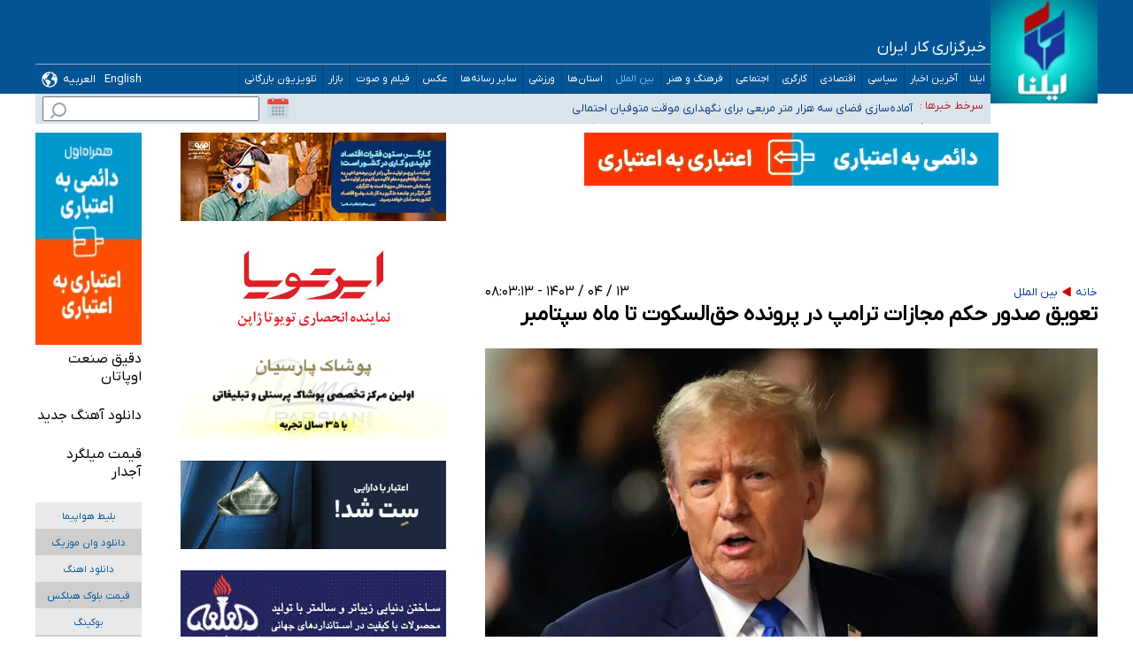

--- FILE ---
content_type: text/html; charset=UTF-8
request_url: https://www.ilna.ir/%D8%A8%D8%AE%D8%B4-%D8%A8%DB%8C%D9%86-%D8%A7%D9%84%D9%85%D9%84%D9%84-8/1500634-%D8%AA%D8%B9%D9%88%DB%8C%D9%82-%D8%B5%D8%AF%D9%88%D8%B1-%D8%AD%DA%A9%D9%85-%D9%85%D8%AC%D8%A7%D8%B2%D8%A7%D8%AA-%D8%AA%D8%B1%D8%A7%D9%85%D9%BE-%D8%AF%D8%B1-%D9%BE%D8%B1%D9%88%D9%86%D8%AF%D9%87-%D8%AD%D9%82-%D8%A7%D9%84%D8%B3%DA%A9%D9%88%D8%AA-%D8%AA%D8%A7-%D9%85%D8%A7%D9%87-%D8%B3%D9%BE%D8%AA%D8%A7%D9%85%D8%A8%D8%B1
body_size: 28920
content:
<!doctype html>
<!--[if IE 9]><html class="ie ie9 lte9 dir-rtl lang-fa os-osx" lang="fa" data-ng-app="aasaamApp" dir="rtl"><![endif]-->
<!--[if (gt IE 9)|!(IE)]><!--><html class="dir-rtl lang-fa browser-chrome browser-chrome-131 os-osx" lang="fa" data-ng-app="aasaamApp" dir="rtl"><!--<![endif]-->
  <head prefix="og: http://ogp.me/ns# fb: http://ogp.me/ns/fb#">
    <meta name="viewport" content="width=device-width, initial-scale=1">
    <meta charset="utf-8">
    <title>تعویق صدور حکم مجازات ترامپ در پرونده حق‌السکوت تا ماه سپتامبر</title>
    <meta property="og:title" content="تعویق صدور حکم مجازات ترامپ در پرونده حق‌السکوت تا ماه سپتامبر">
    <meta property="og:site_name" content="خبرگزاری ایلنا">
    <meta name="keywords" content="پرونده حق‌السکوت ترامپ">
    <meta name="description" content="دادگاهی در نیویورک زمان صدور حکم مجازات رئیس‌جمهوری آمریکا در پرونده پرداخت حق‌السکوت به یک بازیگر فیلم‌های غیراخلاقی را به تعویق انداخت. ">
    <meta property="og:description" content="دادگاهی در نیویورک زمان صدور حکم مجازات رئیس‌جمهوری آمریکا در پرونده پرداخت حق‌السکوت به یک بازیگر فیلم‌های غیراخلاقی را به تعویق انداخت. ">
    <meta property="og:type" content="article">
    <meta property="og:url" content="https://www.ilna.ir/بخش-%D8%A8%DB%8C%D9%86-%D8%A7%D9%84%D9%85%D9%84%D9%84-8/1500634-%D8%AA%D8%B9%D9%88%DB%8C%D9%82-%D8%B5%D8%AF%D9%88%D8%B1-%D8%AD%DA%A9%D9%85-%D9%85%D8%AC%D8%A7%D8%B2%D8%A7%D8%AA-%D8%AA%D8%B1%D8%A7%D9%85%D9%BE-%D8%AF%D8%B1-%D9%BE%D8%B1%D9%88%D9%86%D8%AF%D9%87-%D8%AD%D9%82-%D8%A7%D9%84%D8%B3%DA%A9%D9%88%D8%AA-%D8%AA%D8%A7-%D9%85%D8%A7%D9%87-%D8%B3%D9%BE%D8%AA%D8%A7%D9%85%D8%A8%D8%B1">
    <meta property="og:image" content="https://cdn.ilna.ir/thumbnail/NFpUTpIPwIO3/-gv9vIN3272uMUCKA4wf4CEAxxIqjXqUQXgVVzZ1dKYOSJa6zq2I0-6LXzT2Vl36/Screen+Shot+2024-07-02+at+11.30.40+PM.jpg">
  <!-- fav icon -->
  <link href="/favicon.ico" type="image/x-icon" rel="icon" />
  <link href="/favicon.ico" type="image/x-icon" rel="shortcut icon" />
  <!-- apple touch fav icon -->
  <link rel="apple-touch-icon" sizes="152x152" href="/favicon-152.png" />
  <link rel="apple-touch-icon" sizes="144x144" href="/favicon-144.png" />
  <link rel="apple-touch-icon" sizes="120x120" href="/favicon-120.png" />
  <link rel="apple-touch-icon" sizes="114x114" href="/favicon-114.png" />
  <link rel="apple-touch-icon" sizes="72x72" href="/favicon-72.png" />
  <link rel="apple-touch-icon-precomposed" href="/favicon-57.png" />
    <link href="https://www.ilna.ir/بخش-%D8%A8%DB%8C%D9%86-%D8%A7%D9%84%D9%85%D9%84%D9%84-8/1500634-%D8%AA%D8%B9%D9%88%DB%8C%D9%82-%D8%B5%D8%AF%D9%88%D8%B1-%D8%AD%DA%A9%D9%85-%D9%85%D8%AC%D8%A7%D8%B2%D8%A7%D8%AA-%D8%AA%D8%B1%D8%A7%D9%85%D9%BE-%D8%AF%D8%B1-%D9%BE%D8%B1%D9%88%D9%86%D8%AF%D9%87-%D8%AD%D9%82-%D8%A7%D9%84%D8%B3%DA%A9%D9%88%D8%AA-%D8%AA%D8%A7-%D9%85%D8%A7%D9%87-%D8%B3%D9%BE%D8%AA%D8%A7%D9%85%D8%A8%D8%B1" rel="canonical">

      <link rel="stylesheet" href="/_v2/css/news_rtl.css?v=45e47105">
    <meta name="robots" content="max-image-preview:large">
<meta name="theme-color" content="#025495">
<link rel="dns-prefetch" href="//www.googletagmanager.com" />
<link rel="preconnect" href="https://www.googletagmanager.com" />
<link rel="preconnect" href="https://native-scripts.yektanet.com" />
<link rel="preconnect" href="https://player.tavoos.net/" />
<link rel="preconnect" href="https://assets.ilna.ir/" />
<link rel="preconnect" href="https://cdn.ilna.ir/" />



<link rel="preload" href="/_v2/css/news_rtl.css?v=45e47105" as="style" />
<link rel="preload" href="/_v2/lib/js/frameworks-news.min.js?v=45e47105" as="script" />
<link rel="preload" href="https://assets.ilna.ir/_v2/fonts/Droid.woff" as="font" type="font/woff" crossorigin>
    <script>
      var socketAccess = 'bub89nohmlu8kdtdp4mo1qbp47';
      var refereData = {"type":0,"referer":null};
      var modelHits = {"8":["3809986"]};
      var pageRefereData = "\/";
      var uHash = 'ZgYRl9';
      var i18n = new Array();
      var masterConfig = {"domain":"ilna.ir","v":"45e47105","lang":"fa","blackHoleToken":"AAAAAhQDBgARIGM5ZGFhZWZlMTg0ZDM5ZjBhZmFjYjk3ZWYyZjhkZWY4BgERIDYwNTU0NGZiYmZhM2E1MjQ1ZDRkZjRjYTQ5OTU5OWE5BgIRIGQxOThjNzgwNjBjZDVhNTRjYmM4NWEzOTViNjMxYTQ3","dir":"rtl","ajaxGeneration":true,"baseUrl":"\/","u":null,"wss":"3b754914e8846b50b5d401113c9bd259","debug":false};
      var currentTime = new Date('Sun, 01 Feb 2026 00:43:22 +0000');
      var isAdverHolderMode = false;
          </script>
      <script src="/_v2/lib/js/frameworks-news.min.js?v=45e47105"></script>
            <script src="/_v2/js/main-news.min.js?v=45e47105"></script>
                </head>
  <body class="news">
<style>
.header_box h1, .header_box h2, .header_box span, .header_box a {padding: 4px 16px !important;}
.landing .top_news .landing_page_header {padding: 4px 16px !important;}
.search_container .service_news .header h4 {padding: 4px 16px !important;}
.news #newsCommentBoxForm .input_parent button {padding: 4px 16px !important;}
.news .primary_files{margin:10px auto;}
.noprint.zxc_mb.position_k5_cnt {min-height: 170px;}
#main_header .adv_title{flex-wrap: unset;}
#main_header .adv_title .title_date{width: 900px;}
#echo_details iframe {width: 100%;  aspect-ratio: 16/9;  max-width: 100%;height: auto;position: unset !important;border: none;}
.primary_files iframe {width: 100%;  aspect-ratio: 16/9;  max-width: 100%;}
.news .article_body #echo_details img{        height: auto;}

.news .article_body #echo_details video{margin : 0;}

.news #news_page_article .article_header .primary_files{
margin-bottom: 30px;
}

.landing .landing_news li h2{
-webkit-line-clamp: 2;
}

#nav_toggle .sub_menu {
flex-wrap:wrap;
}

.league_page iframe,
.tab_box iframe,
.iframe_border {
     padding-top: 9px;
}
.league_page .football_container div span {
   font-weight: bold;
   font-size: 1.4em;
   padding-bottom: 8px;
   margin-bottom: 24px;
   display: block;
   border-bottom: 4px solid #025495;
}
.column_one .zxc-mobile .type-resource-image img {
  display: block;
  height: auto !important;
  width: 100% !important;
}
.zxc > div {
     height: auto !important;
}
.fixed-zxc img {
width: 100% !important;
}
.news .column_one .zxc img {
  height: unset !important;
}
.news_article .video-js {
width: 100% !important;
}
    .fixedtop-zxc img,
    .fixedtop-zxc a,
    .fixedtop-zxc>div {
        width: 100% !important;
    }
.news_article iframe[src^="https://www.aparat.com"] {

width: 100%;
height: 398px;

}
.gallery_thumb .fancybox_items {
    min-height: 244px;
}
.fancybox-image, .fancybox-iframe {
    height: auto;
}
.new_top_adv .type-script {
  display: flex;
  justify-content: center;
}
</style>



<!-- start of yektanet script -->
<script>
            !function(e,t,n){e.yektanetAnalyticsObject=n,e[n]=e[n]||function(){e[n].q.push(arguments)},e[n].q=e[n].q||[];var a=t.getElementsByTagName("head")[0],r=new Date,c="https://cdn.yektanet.com/superscript/iuOyytBH/article.v1/yn_pub.js?v="+r.getFullYear().toString()+"0"+r.getMonth()+"0"+r.getDate()+"0"+r.getHours(),s=t.createElement("link");s.rel="preload",s.as="script",s.href=c,a.appendChild(s);var l=t.createElement("script");l.async=!0,l.src=c,a.appendChild(l)}(window,document,"yektanet");
        </script>
<!-- end of yektanet script -->
<!-- HEADER -->
<header id="main_header" class="main_header noprint">
	<div class="main_wrapper">
		<div class="header_parent">
			<div class="right_header">
				<div class="logo">
																		<a class="res" href="/" title="ایلنا">
								<img src="/images/logo.webp" alt="ایلنا" width="120" height="116" />
							</a>

															</div>
			</div>
			<div class="left_header">
				<div class="adv_title">
					<div class="title_date">
													<span>
								خبرگزاری کار ایران
							</span>
												
					</div>
					<!-- POSITION_B1 -->
					<div class="noprint header_adv">
											</div>
					<!-- END POSITION_B1 -->
				</div>
				<div class="main_menu">
					<nav class="main_nav">
						<div class="close_menu">
							<svg xmlns="http://www.w3.org/2000/svg" width="35" height="35" viewBox="0 0 15 15">
								<path fill="#3a678a" d="M3.64 2.27L7.5 6.13l3.84-3.84A.92.92 0 0 1 12 2a1 1 0 0 1 1 1a.9.9 0 0 1-.27.66L8.84 7.5l3.89 3.89A.9.9 0 0 1 13 12a1 1 0 0 1-1 1a.92.92 0 0 1-.69-.27L7.5 8.87l-3.85 3.85A.92.92 0 0 1 3 13a1 1 0 0 1-1-1a.9.9 0 0 1 .27-.66L6.16 7.5L2.27 3.61A.9.9 0 0 1 2 3a1 1 0 0 1 1-1c.24.003.47.1.64.27Z" />
							</svg>
						</div>
													
  
    <ul  id="nav_toggle" itemscope="" itemtype="http://schema.org/SiteNavigationElement">
              <li class="">
          <a href="/" title="ایلنا">
            ایلنا          </a>
                            </li>
              <li class="">
          <a href="/بخش-%D8%A7%D8%AE%D8%A8%D8%A7%D8%B1-2" title="آخرین اخبار">
            آخرین اخبار          </a>
                            </li>
              <li class="">
          <a href="/بخش-%D8%B3%DB%8C%D8%A7%D8%B3%DB%8C-3" title=" سیاسی">
             سیاسی          </a>
                      <span class="submenu_mobile_icn">
              <svg xmlns="http://www.w3.org/2000/svg" width="20" height="20" viewBox="0 0 1024 1024">
                <path fill="white" d="M104.704 338.752a64 64 0 0 1 90.496 0l316.8 316.8l316.8-316.8a64 64 0 0 1 90.496 90.496L557.248 791.296a64 64 0 0 1-90.496 0L104.704 429.248a64 64 0 0 1 0-90.496z" />
              </svg> </span>
                    
    <ul  class="sub_menu" itemscope="" itemtype="http://schema.org/SiteNavigationElement">
              <li class="">
          <a href="/بخش-%D8%B3%DB%8C%D8%A7%D8%B3%D8%AA-%D8%AF%D8%A7%D8%AE%D9%84%DB%8C-24" title=" سیاست داخلی">
             سیاست داخلی          </a>
                            </li>
              <li class="">
          <a href="/بخش-%D9%85%D8%AC%D9%84%D8%B3-25" title=" مجلس">
             مجلس          </a>
                            </li>
              <li class="">
          <a href="/بخش-%D8%B3%DB%8C%D8%A7%D8%B3%D8%AA-%D8%AE%D8%A7%D8%B1%D8%AC%DB%8C-26" title=" سیاست خارجی">
             سیاست خارجی          </a>
                            </li>
              <li class="">
          <a href="/بخش-%D8%AF%D9%88%D9%84%D8%AA-27" title=" دولت">
             دولت          </a>
                            </li>
              <li class="">
          <a href="/بخش-%D8%AD%D9%82%D9%88%D9%82%DB%8C-%D9%82%D8%B6%D8%A7%DB%8C%DB%8C-122" title=" حقوقی قضایی">
             حقوقی قضایی          </a>
                            </li>
              <li class="">
          <a href="/بخش-%D8%A7%D9%86%D8%AA%D8%AE%D8%A7%D8%A8%D8%A7%D8%AA-113" title=" انتخابات">
             انتخابات          </a>
                            </li>
              <li class="">
          <a href="/بخش-%D8%AF%D9%81%D8%A7%D8%B9%DB%8C-%D8%A7%D9%85%D9%86%DB%8C%D8%AA%DB%8C-121" title=" دفاعی - امنيتی">
             دفاعی - امنيتی          </a>
                            </li>
                </ul>

          </li>
              <li class="">
          <a href="/بخش-%D8%A7%D9%82%D8%AA%D8%B5%D8%A7%D8%AF%DB%8C-4" title="اقتصادی">
            اقتصادی          </a>
                      <span class="submenu_mobile_icn">
              <svg xmlns="http://www.w3.org/2000/svg" width="20" height="20" viewBox="0 0 1024 1024">
                <path fill="white" d="M104.704 338.752a64 64 0 0 1 90.496 0l316.8 316.8l316.8-316.8a64 64 0 0 1 90.496 90.496L557.248 791.296a64 64 0 0 1-90.496 0L104.704 429.248a64 64 0 0 1 0-90.496z" />
              </svg> </span>
                    
    <ul  class="sub_menu" itemscope="" itemtype="http://schema.org/SiteNavigationElement">
              <li class="">
          <a href="/بخش-%DA%A9%D9%84%D8%A7%D9%86-%D9%BE%D9%88%D9%84%DB%8C-%D9%85%D8%A7%D9%84%DB%8C-149" title="كلان ، پولی ، مالی">
            كلان ، پولی ، مالی          </a>
                            </li>
              <li class="">
          <a href="/بخش-%D9%86%D9%81%D8%AA-%D8%A7%D9%86%D8%B1%DA%98%DB%8C-31" title="نفت و  انرژی">
            نفت و  انرژی          </a>
                            </li>
              <li class="">
          <a href="/بخش-%D9%81%D9%88%D9%84%D8%A7%D8%AF-%D9%85%D8%B9%D8%AF%D9%86-264" title=" فولاد و معدن">
             فولاد و معدن          </a>
                            </li>
              <li class="">
          <a href="/بخش-%D8%B1%D8%A7%D9%87-%D9%85%D8%B3%DA%A9%D9%86-33" title=" راه و مسکن">
             راه و مسکن          </a>
                            </li>
              <li class="">
          <a href="/بخش-%D8%AA%D9%88%D9%84%DB%8C%D8%AF-%D8%AA%D8%AC%D8%A7%D8%B1%D8%AA-%D8%AE%D8%AF%D9%85%D8%A7%D8%AA-32" title="تولید ، تجارت ، خدمات">
            تولید ، تجارت ، خدمات          </a>
                            </li>
              <li class="">
          <a href="/بخش-%D9%81%D9%86-%D8%A2%D9%88%D8%B1%DB%8C-158" title="  فن آوری ">
              فن آوری           </a>
                            </li>
              <li class="">
          <a href="/بخش-%D9%85%D9%86%D8%A7%D8%B7%D9%82-%D8%A2%D8%B2%D8%A7%D8%AF-30" title=" مناطق آزاد ">
             مناطق آزاد           </a>
                            </li>
              <li class="">
          <a href="/بخش-%DA%A9%D8%A7%D8%B1-%D8%A2%D9%81%D8%B1%DB%8C%D9%86%D8%A7%D9%86-%D8%A8%D8%B1%D8%AA%D8%B1-186" title=" کار آفرینان برتر">
             کار آفرینان برتر          </a>
                            </li>
              <li class="">
          <a href="/بخش-%D8%A8%D9%86%DA%AF%D8%A7%D9%87-%D9%87%D8%A7-206" title=" بنگاه‌ها">
             بنگاه‌ها          </a>
                            </li>
              <li class="">
          <a href="/بخش-%D8%A8%D8%A7%D9%86%DA%A9-%D8%A8%D9%88%D8%B1%D8%B3-%D8%A8%DB%8C%D9%85%D9%87-34" title=" بانک، بورس، بیمه">
             بانک، بورس، بیمه          </a>
                            </li>
              <li class="">
          <a href="/بخش-%DA%A9%D8%B4%D8%A7%D9%88%D8%B1%D8%B2%DB%8C-267" title=" کشاورزی">
             کشاورزی          </a>
                            </li>
                </ul>

          </li>
              <li class="">
          <a href="/بخش-%DA%A9%D8%A7%D8%B1%DA%AF%D8%B1%DB%8C-9" title=" کارگری">
             کارگری          </a>
                      <span class="submenu_mobile_icn">
              <svg xmlns="http://www.w3.org/2000/svg" width="20" height="20" viewBox="0 0 1024 1024">
                <path fill="white" d="M104.704 338.752a64 64 0 0 1 90.496 0l316.8 316.8l316.8-316.8a64 64 0 0 1 90.496 90.496L557.248 791.296a64 64 0 0 1-90.496 0L104.704 429.248a64 64 0 0 1 0-90.496z" />
              </svg> </span>
                    
    <ul  class="sub_menu" itemscope="" itemtype="http://schema.org/SiteNavigationElement">
              <li class="">
          <a href="/بخش-%D8%B1%D9%88%D8%A7%D8%A8%D8%B7-%DA%A9%D8%A7%D8%B1-38" title=" روابط کار">
             روابط کار          </a>
                            </li>
              <li class="">
          <a href="/بخش-%D8%AD%D9%88%D8%A7%D8%AF%D8%AB-%DA%A9%D8%A7%D8%B1-41" title=" حوادث کار">
             حوادث کار          </a>
                            </li>
              <li class="">
          <a href="/بخش-%D9%85%D8%B3%D8%AA%D9%85%D8%B1%DB%8C-%D8%A8%DA%AF%DB%8C%D8%B1%D8%A7%D9%86-37" title="مستمری بگیران">
            مستمری بگیران          </a>
                            </li>
              <li class="">
          <a href="/بخش-%D9%88%D8%A7%D8%AD%D8%AF%D9%87%D8%A7-39" title="  واحدها">
              واحدها          </a>
                            </li>
              <li class="">
          <a href="/بخش-%D9%85%D9%87%D8%A7%D8%B1%D8%AA-222" title=" مهارت">
             مهارت          </a>
                            </li>
                </ul>

          </li>
              <li class="">
          <a href="/بخش-%D8%A7%D8%AC%D8%AA%D9%85%D8%A7%D8%B9%DB%8C-5" title=" اجتماعی">
             اجتماعی          </a>
                      <span class="submenu_mobile_icn">
              <svg xmlns="http://www.w3.org/2000/svg" width="20" height="20" viewBox="0 0 1024 1024">
                <path fill="white" d="M104.704 338.752a64 64 0 0 1 90.496 0l316.8 316.8l316.8-316.8a64 64 0 0 1 90.496 90.496L557.248 791.296a64 64 0 0 1-90.496 0L104.704 429.248a64 64 0 0 1 0-90.496z" />
              </svg> </span>
                    
    <ul  class="sub_menu" itemscope="" itemtype="http://schema.org/SiteNavigationElement">
              <li class="">
          <a href="/بخش-%D9%85%D8%AD%DB%8C%D8%B7-%D8%B2%DB%8C%D8%B3%D8%AA-48" title="  محیط زیست ">
              محیط زیست           </a>
                            </li>
              <li class="">
          <a href="/بخش-%D8%B4%D9%87%D8%B1%DB%8C-47" title=" شهری">
             شهری          </a>
                            </li>
              <li class="">
          <a href="/بخش-%D8%B3%D9%84%D8%A7%D9%85%D8%AA-%D8%B1%D9%81%D8%A7%D9%87-%D8%A7%D8%AC%D8%AA%D9%85%D8%A7%D8%B9%DB%8C-52" title=" سلامت و رفاه ">
             سلامت و رفاه           </a>
                            </li>
              <li class="">
          <a href="/بخش-%D8%A2%D9%85%D9%88%D8%B2%D8%B4-49" title="آموزش">
            آموزش          </a>
                            </li>
              <li class="">
          <a href="/بخش-%D8%A7%D9%86%D8%AA%D8%B8%D8%A7%D9%85%DB%8C-%D8%AD%D9%88%D8%A7%D8%AF%D8%AB-51" title="  انتظامی حوادث">
              انتظامی حوادث          </a>
                            </li>
              <li class="">
          <a href="/بخش-%D8%AC%D8%A7%D9%85%D8%B9%D9%87-205" title=" جامعه">
             جامعه          </a>
                            </li>
                </ul>

          </li>
              <li class="">
          <a href="/بخش-%D9%81%D8%B1%D9%87%D9%86%DA%AF-%D9%87%D9%86%D8%B1-6" title=" فرهنگ و هنر">
             فرهنگ و هنر          </a>
                      <span class="submenu_mobile_icn">
              <svg xmlns="http://www.w3.org/2000/svg" width="20" height="20" viewBox="0 0 1024 1024">
                <path fill="white" d="M104.704 338.752a64 64 0 0 1 90.496 0l316.8 316.8l316.8-316.8a64 64 0 0 1 90.496 90.496L557.248 791.296a64 64 0 0 1-90.496 0L104.704 429.248a64 64 0 0 1 0-90.496z" />
              </svg> </span>
                    
    <ul  class="sub_menu" itemscope="" itemtype="http://schema.org/SiteNavigationElement">
              <li class="">
          <a href="/بخش-%DA%A9%D8%AA%D8%A7%D8%A8-%D8%A7%D9%86%D8%AF%DB%8C%D8%B4%D9%87-61" title="کتاب و اندیشه">
            کتاب و اندیشه          </a>
                            </li>
              <li class="">
          <a href="/بخش-%D8%B3%DB%8C%D9%86%D9%85%D8%A7-%D8%AA%D8%A6%D8%A7%D8%AA%D8%B1-203" title=" سینما و تئاتر">
             سینما و تئاتر          </a>
                            </li>
              <li class="">
          <a href="/بخش-%D9%85%D9%88%D8%B3%DB%8C%D9%82%DB%8C-%D9%87%D9%86%D8%B1%D9%87%D8%A7%DB%8C-%D8%AA%D8%AC%D8%B3%D9%85%DB%8C-60" title="موسیقی و هنرهای تجسمی">
            موسیقی و هنرهای تجسمی          </a>
                            </li>
              <li class="">
          <a href="/بخش-%D8%B1%D8%B3%D8%A7%D9%86%D9%87-57" title="رسانه ">
            رسانه           </a>
                            </li>
              <li class="">
          <a href="/بخش-%D9%85%DB%8C%D8%B1%D8%A7%D8%AB-%D9%81%D8%B1%D9%87%D9%86%DA%AF%DB%8C-%DA%AF%D8%B1%D8%AF%D8%B4%DA%AF%D8%B1%DB%8C-176" title=" میراث فرهنگی و گردشگری">
             میراث فرهنگی و گردشگری          </a>
                            </li>
                </ul>

          </li>
              <li class='active'>
          <a href="/بخش-%D8%A8%DB%8C%D9%86-%D8%A7%D9%84%D9%85%D9%84%D9%84-8" title=" بین الملل">
             بین الملل          </a>
                            </li>
              <li class="">
          <a href="/بخش-%D8%A7%D8%B3%D8%AA%D8%A7%D9%86-%D9%87%D8%A7-15" title=" استان‌ها">
             استان‌ها          </a>
                      <span class="submenu_mobile_icn">
              <svg xmlns="http://www.w3.org/2000/svg" width="20" height="20" viewBox="0 0 1024 1024">
                <path fill="white" d="M104.704 338.752a64 64 0 0 1 90.496 0l316.8 316.8l316.8-316.8a64 64 0 0 1 90.496 90.496L557.248 791.296a64 64 0 0 1-90.496 0L104.704 429.248a64 64 0 0 1 0-90.496z" />
              </svg> </span>
                    
    <ul  class="sub_menu" itemscope="" itemtype="http://schema.org/SiteNavigationElement">
              <li class="">
          <a href="/بخش-%D8%A2%D8%B0%D8%B1%D8%A8%D8%A7%DB%8C%D8%AC%D8%A7%D9%86-%D8%B4%D8%B1%D9%82%DB%8C-82" title=" آذربایجان شرقی">
             آذربایجان شرقی          </a>
                            </li>
              <li class="">
          <a href="/بخش-%D8%A2%D8%B0%D8%B1%D8%A8%D8%A7%DB%8C%D8%AC%D8%A7%D9%86-%D8%BA%D8%B1%D8%A8%DB%8C-83" title=" آذربایجان غربی">
             آذربایجان غربی          </a>
                            </li>
              <li class="">
          <a href="/بخش-%D8%A7%D8%B1%D8%AF%D8%A8%DB%8C%D9%84-84" title="  اردبیل">
              اردبیل          </a>
                            </li>
              <li class="">
          <a href="/بخش-%D8%A7%D8%B5%D9%81%D9%87%D8%A7%D9%86-85" title="  اصفهان">
              اصفهان          </a>
                            </li>
              <li class="">
          <a href="/بخش-%D8%A7%D9%84%D8%A8%D8%B1%D8%B2-86" title=" البرز">
             البرز          </a>
                            </li>
              <li class="">
          <a href="/بخش-%D8%A7%DB%8C%D9%84%D8%A7%D9%85-87" title="  ایلام">
              ایلام          </a>
                            </li>
              <li class="">
          <a href="/بخش-%D8%A8%D9%88%D8%B4%D9%87%D8%B1-88" title=" بوشهر">
             بوشهر          </a>
                            </li>
              <li class="">
          <a href="/بخش-%D8%AA%D9%87%D8%B1%D8%A7%D9%86-89" title=" تهران">
             تهران          </a>
                            </li>
              <li class="">
          <a href="/بخش-%DA%86%D9%87%D8%A7%D8%B1%D9%85%D8%AD%D8%A7%D9%84-%D8%A8%D8%AE%D8%AA%DB%8C%D8%A7%D8%B1%DB%8C-90" title="  چهارمحال و بختیاری">
              چهارمحال و بختیاری          </a>
                            </li>
              <li class="">
          <a href="/بخش-%D8%AE%D8%B1%D8%A7%D8%B3%D8%A7%D9%86-%D8%AC%D9%86%D9%88%D8%A8%DB%8C-91" title=" خراسان جنوبی">
             خراسان جنوبی          </a>
                            </li>
              <li class="">
          <a href="/بخش-%D8%AE%D8%B1%D8%A7%D8%B3%D8%A7%D9%86-%D8%B1%D8%B6%D9%88%DB%8C-92" title=" خراسان رضوی">
             خراسان رضوی          </a>
                            </li>
              <li class="">
          <a href="/بخش-%D8%AE%D8%B1%D8%A7%D8%B3%D8%A7%D9%86-%D8%B4%D9%85%D8%A7%D9%84%DB%8C-93" title=" خراسان شمالی">
             خراسان شمالی          </a>
                            </li>
              <li class="">
          <a href="/بخش-%D8%AE%D9%88%D8%B2%D8%B3%D8%AA%D8%A7%D9%86-94" title=" خوزستان">
             خوزستان          </a>
                            </li>
              <li class="">
          <a href="/بخش-%D8%B2%D9%86%D8%AC%D8%A7%D9%86-95" title="  زنجان">
              زنجان          </a>
                            </li>
              <li class="">
          <a href="/بخش-%D8%B3%D9%85%D9%86%D8%A7%D9%86-96" title=" سمنان">
             سمنان          </a>
                            </li>
              <li class="">
          <a href="/بخش-%D9%81%D8%A7%D8%B1%D8%B3-97" title=" فارس">
             فارس          </a>
                            </li>
              <li class="">
          <a href="/بخش-%D9%82%D8%B2%D9%88%DB%8C%D9%86-98" title=" قزوین">
             قزوین          </a>
                            </li>
              <li class="">
          <a href="/بخش-%D9%82%D9%85-99" title="  قم">
              قم          </a>
                            </li>
              <li class="">
          <a href="/بخش-%DA%A9%D8%B1%D8%AF%D8%B3%D8%AA%D8%A7%D9%86-101" title=" کردستان">
             کردستان          </a>
                            </li>
              <li class="">
          <a href="/بخش-%DA%A9%D8%B1%D9%85%D8%A7%D9%86-102" title=" کرمان">
             کرمان          </a>
                            </li>
              <li class="">
          <a href="/بخش-%DA%A9%D8%B1%D9%85%D8%A7%D9%86%D8%B4%D8%A7%D9%87-103" title=" کرمانشاه">
             کرمانشاه          </a>
                            </li>
              <li class="">
          <a href="/بخش-%DA%A9%D9%87%DA%A9%DB%8C%D9%84%D9%88%DB%8C%D9%87-%D8%A8%D9%88%DB%8C%D8%B1-%D8%A7%D8%AD%D9%85%D8%AF-104" title="  کهکیلویه و بویر احمد">
              کهکیلویه و بویر احمد          </a>
                            </li>
              <li class="">
          <a href="/بخش-%DA%AF%D9%84%D8%B3%D8%AA%D8%A7%D9%86-105" title=" گلستان">
             گلستان          </a>
                            </li>
              <li class="">
          <a href="/بخش-%DA%AF%DB%8C%D9%84%D8%A7%D9%86-106" title=" گیلان">
             گیلان          </a>
                            </li>
              <li class="">
          <a href="/بخش-%D9%84%D8%B1%D8%B3%D8%AA%D8%A7%D9%86-107" title=" لرستان">
             لرستان          </a>
                            </li>
              <li class="">
          <a href="/بخش-%D9%85%D8%A7%D8%B2%D9%86%D8%AF%D8%B1%D8%A7%D9%86-108" title=" مازندران">
             مازندران          </a>
                            </li>
              <li class="">
          <a href="/بخش-%D9%85%D8%B1%DA%A9%D8%B2%DB%8C-109" title="  مرکزی">
              مرکزی          </a>
                            </li>
              <li class="">
          <a href="/بخش-%D9%87%D8%B1%D9%85%D8%B2%DA%AF%D8%A7%D9%86-110" title=" هرمزگان">
             هرمزگان          </a>
                            </li>
              <li class="">
          <a href="/بخش-%D9%87%D9%85%D8%AF%D8%A7%D9%86-111" title="  همدان">
              همدان          </a>
                            </li>
              <li class="">
          <a href="/بخش-%DB%8C%D8%B2%D8%AF-112" title=" یزد">
             یزد          </a>
                            </li>
              <li class="">
          <a href="/بخش-%D8%B3%DB%8C%D8%B3%D8%AA%D8%A7%D9%86-%D8%A8%D9%84%D9%88%DA%86%D8%B3%D8%AA%D8%A7%D9%86-131" title=" سیستان و بلوچستان">
             سیستان و بلوچستان          </a>
                            </li>
                </ul>

          </li>
              <li class="">
          <a href="/بخش-%D9%88%D8%B1%D8%B2%D8%B4%DB%8C-7" title=" ورزشی">
             ورزشی          </a>
                      <span class="submenu_mobile_icn">
              <svg xmlns="http://www.w3.org/2000/svg" width="20" height="20" viewBox="0 0 1024 1024">
                <path fill="white" d="M104.704 338.752a64 64 0 0 1 90.496 0l316.8 316.8l316.8-316.8a64 64 0 0 1 90.496 90.496L557.248 791.296a64 64 0 0 1-90.496 0L104.704 429.248a64 64 0 0 1 0-90.496z" />
              </svg> </span>
                    
    <ul  class="sub_menu" itemscope="" itemtype="http://schema.org/SiteNavigationElement">
              <li class="">
          <a href="/بخش-%D8%AC%D8%A7%D9%85-%D8%AC%D9%87%D8%A7%D9%86%DB%8C-72" title=" جام جهانی ">
             جام جهانی           </a>
                            </li>
              <li class="">
          <a href="/بخش-%D9%88%D8%B1%D8%B2%D8%B4-%D8%A7%DB%8C%D8%B1%D8%A7%D9%86-66" title=" ورزش ایران">
             ورزش ایران          </a>
                            </li>
              <li class="">
          <a href="/بخش-%D9%88%D8%B1%D8%B2%D8%B4-%D8%AC%D9%87%D8%A7%D9%86-67" title="  ورزش جهان">
              ورزش جهان          </a>
                            </li>
              <li class="">
          <a href="/بخش-%DA%A9%D8%B4%D8%AA%DB%8C-68" title="  کشتی">
              کشتی          </a>
                            </li>
              <li class="">
          <a href="/بخش-%D9%81%D9%88%D8%AA%D8%A8%D8%A7%D9%84-69" title=" فوتبال">
             فوتبال          </a>
                            </li>
              <li class="">
          <a href="/بخش-%D9%88%D8%B1%D8%B2%D8%B4-%DA%A9%D8%A7%D8%B1%DA%AF%D8%B1%DB%8C-170" title=" ورزش کارگری">
             ورزش کارگری          </a>
                            </li>
              <li class="">
          <a href="/بخش-%D9%84%DB%8C%DA%AF-%D8%A8%D8%B1%D8%AA%D8%B1-%D9%81%D9%88%D8%AA%D8%A8%D8%A7%D9%84-%D8%A7%DB%8C%D8%B1%D8%A7%D9%86-209" title=" لیگ برتر فوتبال ایران">
             لیگ برتر فوتبال ایران          </a>
                            </li>
              <li class="">
          <a href="/بخش-%D9%84%DB%8C%DA%AF-%D8%AF%D8%B3%D8%AA%D9%87-%D8%A7%D9%88%D9%84-%D9%81%D9%88%D8%AA%D8%A8%D8%A7%D9%84-%D8%A2%D8%B2%D8%A7%D8%AF%DA%AF%D8%A7%D9%86-210" title=" لیگ دسته اول فوتبال آزادگان">
             لیگ دسته اول فوتبال آزادگان          </a>
                            </li>
              <li class="">
          <a href="/بخش-%D9%88%DB%8C%D8%AF%D8%A6%D9%88-%D9%88%D8%B1%D8%B2%D8%B4%DB%8C-254" title=" ویدئو ورزشی">
             ویدئو ورزشی          </a>
                            </li>
                </ul>

          </li>
              <li class="">
          <a href="/بخش-%D8%B3%D8%A7%DB%8C%D8%B1-%D8%B1%D8%B3%D8%A7%D9%86%D9%87-%D9%87%D8%A7-10" title="سایر رسانه‌ها">
            سایر رسانه‌ها          </a>
                      <span class="submenu_mobile_icn">
              <svg xmlns="http://www.w3.org/2000/svg" width="20" height="20" viewBox="0 0 1024 1024">
                <path fill="white" d="M104.704 338.752a64 64 0 0 1 90.496 0l316.8 316.8l316.8-316.8a64 64 0 0 1 90.496 90.496L557.248 791.296a64 64 0 0 1-90.496 0L104.704 429.248a64 64 0 0 1 0-90.496z" />
              </svg> </span>
                    
    <ul  class="sub_menu" itemscope="" itemtype="http://schema.org/SiteNavigationElement">
              <li class="">
          <a href="/بخش-%D9%85%D9%86%D8%A7%D8%B3%D8%A8%D8%AA-%D9%87%D8%A7%DB%8C-%D9%85%D8%B0%D9%87%D8%A8%DB%8C-79" title=" مناسبت‌های مذهبی">
             مناسبت‌های مذهبی          </a>
                            </li>
              <li class="">
          <a href="/بخش-%D9%86%D9%85%D8%A7%DB%8C%D8%B4%DA%AF%D8%A7%D9%87-%D9%87%D8%A7-75" title=" نمایشگاه‌ها">
             نمایشگاه‌ها          </a>
                            </li>
                </ul>

          </li>
              <li class="">
          <a href="/بخش-%D8%B9%DA%A9%D8%B3-14" title=" عکس">
             عکس          </a>
                            </li>
              <li class="">
          <a href="/بخش-%D9%81%DB%8C%D9%84%D9%85-%D8%B5%D9%88%D8%AA-153" title=" فیلم و صوت">
             فیلم و صوت          </a>
                            </li>
              <li class="">
          <a href="/بخش-%D8%A8%D8%A7%D8%B2%D8%A7%D8%B1-248" title=" بازار">
             بازار          </a>
                      <span class="submenu_mobile_icn">
              <svg xmlns="http://www.w3.org/2000/svg" width="20" height="20" viewBox="0 0 1024 1024">
                <path fill="white" d="M104.704 338.752a64 64 0 0 1 90.496 0l316.8 316.8l316.8-316.8a64 64 0 0 1 90.496 90.496L557.248 791.296a64 64 0 0 1-90.496 0L104.704 429.248a64 64 0 0 1 0-90.496z" />
              </svg> </span>
                    
    <ul  class="sub_menu" itemscope="" itemtype="http://schema.org/SiteNavigationElement">
              <li class="">
          <a href="/بخش-%D9%84%D9%88%D8%A7%D8%B2%D9%85-%D8%AE%D8%A7%D9%86%DA%AF%DB%8C-252" title=" لوازم خانگی">
             لوازم خانگی          </a>
                            </li>
              <li class="">
          <a href="/بخش-%DA%A9%D9%81%D8%B4-%D9%BE%D9%88%D8%B4%D8%A7%DA%A9-253" title="کفش و پوشاک">
            کفش و پوشاک          </a>
                            </li>
              <li class="">
          <a href="/بخش-%D9%86%D9%85%D8%A7%DB%8C%D8%B4%DA%AF%D8%A7%D9%87-%D9%87%D8%A7-75" title=" اخبار نمایشگاه‌ها">
             اخبار نمایشگاه‌ها          </a>
                            </li>
              <li class="">
          <a href="/بخش-%D8%B4%D9%87%D8%B1%DA%A9-%D9%87%D8%A7%DB%8C-%D8%B5%D9%86%D8%B9%D8%AA%DB%8C-269" title=" شهرک های صنعتی">
             شهرک های صنعتی          </a>
                            </li>
              <li class="">
          <a href="/بخش-%D8%B5%D9%86%D8%A7%DB%8C%D8%B9-%D8%BA%D8%B0%D8%A7%DB%8C%DB%8C-271" title=" صنایع غذایی">
             صنایع غذایی          </a>
                            </li>
              <li class="">
          <a href="/بخش-%D8%B5%D9%86%D8%B9%D8%AA-%D8%B3%DB%8C%D9%85%D8%A7%D9%86-278" title=" صنعت سیمان">
             صنعت سیمان          </a>
                            </li>
              <li class="">
          <a href="/بخش-%D8%AE%D8%A7%D9%86%D9%87-%D8%B5%D9%85%D8%AA-%D8%A7%DB%8C%D8%B1%D8%A7%D9%86-279" title="خانه صمت ایران">
            خانه صمت ایران          </a>
                            </li>
              <li class="">
          <a href="/بخش-%D8%B5%D9%88%D8%AA-%D8%AA%D8%B5%D9%88%DB%8C%D8%B1-280" title=" صوت و تصویر">
             صوت و تصویر          </a>
                            </li>
                </ul>

          </li>
              <li class="">
          <a href="/بخش-%D8%AA%D9%84%D9%88%DB%8C%D8%B2%DB%8C%D9%88%D9%86-%D8%A8%D8%A7%D8%B2%D8%B1%DA%AF%D8%A7%D9%86%DB%8C-265" title="تلویزیون بازرگانی">
            تلویزیون بازرگانی          </a>
                            </li>
                </ul>

  
											</nav>
					<div class="menu_buttons">
						<button name="منو" title="منو" class="show_menu">
							<svg xmlns="http://www.w3.org/2000/svg" aria-hidden="true" role="img" width="3em" height="3em" preserveAspectRatio="xMidYMid meet" viewBox="0 0 24 24">
								<path d="M3 16h18v2H3v-2zm0-5h18v2H3v-2zm0-5h18v2H3V6z" fill="#fff" />
							</svg>
						</button>
						<button name="سرچ" title="سرچ" class="search_menu">
							<svg xmlns="http://www.w3.org/2000/svg" width="24" height="24" viewBox="0 0 24 24">
								<g transform="translate(24 0) scale(-1 1)">
									<g id="evaSearchOutline0">
										<g id="evaSearchOutline1">
											<path id="evaSearchOutline2" fill="#fff" d="m20.71 19.29l-3.4-3.39A7.92 7.92 0 0 0 19 11a8 8 0 1 0-8 8a7.92 7.92 0 0 0 4.9-1.69l3.39 3.4a1 1 0 0 0 1.42 0a1 1 0 0 0 0-1.42ZM5 11a6 6 0 1 1 6 6a6 6 0 0 1-6-6Z"></path>
										</g>
									</g>
								</g>
							</svg>
						</button>
					</div>
					<div class="lang_type">
													<a class="block en_lan " href="/en">
								English
							</a>
						
						
													<a class="block ar_lan " href="/ar">
								العربیه
							</a>
												<svg xmlns="http://www.w3.org/2000/svg" width="20" height="20" viewBox="0 0 512 512">
							<path fill="#fff" d="M414.39 97.74A224 224 0 1 0 97.61 414.52A224 224 0 1 0 414.39 97.74ZM64 256.13a191.63 191.63 0 0 1 6.7-50.31c7.34 15.8 18 29.45 25.25 45.66c9.37 20.84 34.53 15.06 45.64 33.32c9.86 16.21-.67 36.71 6.71 53.67c5.36 12.31 18 15 26.72 24c8.91 9.08 8.72 21.52 10.08 33.36a305.36 305.36 0 0 0 7.45 41.27c0 .1 0 .21.08.31C117.8 411.13 64 339.8 64 256.13Zm192 192a193.12 193.12 0 0 1-32-2.68c.11-2.71.16-5.24.43-7c2.43-15.9 10.39-31.45 21.13-43.35c10.61-11.74 25.15-19.68 34.11-33c8.78-13 11.41-30.5 7.79-45.69c-5.33-22.44-35.82-29.93-52.26-42.1c-9.45-7-17.86-17.82-30.27-18.7c-5.72-.4-10.51.83-16.18-.63c-5.2-1.35-9.28-4.15-14.82-3.42c-10.35 1.36-16.88 12.42-28 10.92c-10.55-1.41-21.42-13.76-23.82-23.81c-3.08-12.92 7.14-17.11 18.09-18.26c4.57-.48 9.7-1 14.09.68c5.78 2.14 8.51 7.8 13.7 10.66c9.73 5.34 11.7-3.19 10.21-11.83c-2.23-12.94-4.83-18.21 6.71-27.12c8-6.14 14.84-10.58 13.56-21.61c-.76-6.48-4.31-9.41-1-15.86c2.51-4.91 9.4-9.34 13.89-12.27c11.59-7.56 49.65-7 34.1-28.16c-4.57-6.21-13-17.31-21-18.83c-10-1.89-14.44 9.27-21.41 14.19c-7.2 5.09-21.22 10.87-28.43 3c-9.7-10.59 6.43-14.06 10-21.46c1.65-3.45 0-8.24-2.78-12.75q5.41-2.28 11-4.23a15.6 15.6 0 0 0 8 3c6.69.44 13-3.18 18.84 1.38c6.48 5 11.15 11.32 19.75 12.88c8.32 1.51 17.13-3.34 19.19-11.86c1.25-5.18 0-10.65-1.2-16a190.83 190.83 0 0 1 105 32.21c-2-.76-4.39-.67-7.34.7c-6.07 2.82-14.67 10-15.38 17.12c-.81 8.08 11.11 9.22 16.77 9.22c8.5 0 17.11-3.8 14.37-13.62c-1.19-4.26-2.81-8.69-5.42-11.37a193.27 193.27 0 0 1 18 14.14c-.09.09-.18.17-.27.27c-5.76 6-12.45 10.75-16.39 18.05c-2.78 5.14-5.91 7.58-11.54 8.91c-3.1.73-6.64 1-9.24 3.08c-7.24 5.7-3.12 19.4 3.74 23.51c8.67 5.19 21.53 2.75 28.07-4.66c5.11-5.8 8.12-15.87 17.31-15.86a15.4 15.4 0 0 1 10.82 4.41c3.8 3.94 3.05 7.62 3.86 12.54c1.43 8.74 9.14 4 13.83-.41a192.12 192.12 0 0 1 9.24 18.77c-5.16 7.43-9.26 15.53-21.67 6.87c-7.43-5.19-12-12.72-21.33-15.06c-8.15-2-16.5.08-24.55 1.47c-9.15 1.59-20 2.29-26.94 9.22c-6.71 6.68-10.26 15.62-17.4 22.33c-13.81 13-19.64 27.19-10.7 45.57c8.6 17.67 26.59 27.26 46 26c19.07-1.27 38.88-12.33 38.33 15.38c-.2 9.81 1.85 16.6 4.86 25.71c2.79 8.4 2.6 16.54 3.24 25.21a158 158 0 0 0 4.74 30.07A191.75 191.75 0 0 1 256 448.13Z" />
						</svg>
					</div>
				</div>
			</div>

		</div>
	</div>
</header><!-- END OF HEADER -->

<main data-entity-id="1500634" data-entity-module="cont">
  
    <div class="main_wrapper nopad">
    <div class="sticky_search">
      <!-- STICKY -->
      
            <div class="stickynews_cnt">
            <div class="stickynews">
                <div class="viticker_icon">
                    <span>
                                                    سرخط خبرها :
                                            </span>
                </div>
                <ul class="newsticker" itemscope="" itemtype="https://schema.org/CreativeWork" data-element-name="STICKY">
                                            <li>
                            <a href="/بخش-%D8%A7%D8%AC%D8%AA%D9%85%D8%A7%D8%B9%DB%8C-5/1746181-%D9%85%D9%88%D8%A7%D9%86%D8%B9-%DA%86%D8%A7%D9%84%D8%B4-%D9%87%D8%A7%DB%8C-%D9%BE%D8%A7%DB%8C%D8%A7%D9%86-%D8%AE%D8%AF%D9%85%D8%AA-%D9%85%D8%B9%D9%84%D9%85%D8%A7%D9%86-%D8%AA%D8%B9%D9%87%D8%AF-%D8%AE%D8%AF%D9%85%D8%AA-%D8%A8%D8%B1%D8%B7%D8%B1%D9%81-%D8%B4%D8%AF" target="_blank" title="موانع و چالش‌های پایان خدمت معلمان تعهد خدمت برطرف شد" itemprop="url">
                                موانع و چالش‌های پایان خدمت معلمان تعهد خدمت برطرف شد                            </a>
                        </li>
                                            <li>
                            <a href="/بخش-%D8%A7%D8%AC%D8%AA%D9%85%D8%A7%D8%B9%DB%8C-5/1746112-%D8%A2%D9%85%D8%A7%D8%AF%D9%87-%D8%B3%D8%A7%D8%B2%DB%8C-%D9%81%D8%B6%D8%A7%DB%8C-%D8%B3%D9%87-%D9%87%D8%B2%D8%A7%D8%B1-%D9%85%D8%AA%D8%B1-%D9%85%D8%B1%D8%A8%D8%B9%DB%8C-%D8%A8%D8%B1%D8%A7%DB%8C-%D9%86%DA%AF%D9%87%D8%AF%D8%A7%D8%B1%DB%8C-%D9%85%D9%88%D9%82%D8%AA-%D9%85%D8%AA%D9%88%D9%81%DB%8C%D8%A7%D9%86-%D8%A7%D8%AD%D8%AA%D9%85%D8%A7%D9%84%DB%8C" target="_blank" title="آماده‌سازی فضای سه هزار متر مربعی برای نگهداری موقت متوفیان احتمالی" itemprop="url">
                                آماده‌سازی فضای سه هزار متر مربعی برای نگهداری موقت متوفیان احتمالی                            </a>
                        </li>
                                            <li>
                            <a href="/بخش-%D8%A7%D8%AC%D8%AA%D9%85%D8%A7%D8%B9%DB%8C-5/1746079-%D9%88%D8%A7%DA%A9%D9%86%D8%B4-%D8%A2%DB%8C%D8%AA-%D8%A7%D9%84%D9%84%D9%87-%D9%85%DA%A9%D8%A7%D8%B1%D9%85-%D8%B4%DB%8C%D8%B1%D8%A7%D8%B2%DB%8C-%D8%A8%D9%87-%D8%AD%D9%88%D8%A7%D8%AF%D8%AB-%DA%A9%D8%B4%D9%88%D8%B1-%D8%AF%D8%B4%D9%85%D9%86%D8%A7%D9%86-%D8%A8%D9%87-%D8%AF%D9%84%DB%8C%D9%84-%D8%B4%DA%A9%D8%B3%D8%AA-%D9%87%D8%A7%DB%8C-%D8%A7%D8%AE%DB%8C%D8%B1-%D9%81%D8%B9%D9%84%D8%A7-%D8%AC%D8%B1%D8%A3%D8%AA-%D8%A8%D8%B1%D9%88%D8%B2-%D9%86%D8%AF%D8%A7%D8%B1%D9%86%D8%AF" target="_blank" title="واکنش آیت‌الله مکارم شیرازی به حوادث کشور؛ دشمنان به دلیل شکست‌های اخیر، فعلاً جرأت بروز ندارند" itemprop="url">
                                واکنش آیت‌الله مکارم شیرازی به حوادث کشور؛ دشمنان به دلیل شکست‌های اخیر، فعلاً جرأت بروز ندارند                            </a>
                        </li>
                                            <li>
                            <a href="/بخش-%D8%A7%D8%AC%D8%AA%D9%85%D8%A7%D8%B9%DB%8C-5/1746059-%D8%AE%D8%A7%D9%86%D9%88%D8%A7%D8%AF%D9%87-%D9%87%D8%A7-%D8%B1%D8%A7-%D8%B9%D9%85%D9%84%D8%A7-%D8%A8%D8%A7%D8%B2%D9%86%D8%B4%D8%B3%D8%AA%D9%87-%DA%A9%D8%B1%D8%AF%D9%87-%D8%A7%DB%8C%D9%85" target="_blank" title="خانواده‌ها را عملاً «بازنشسته» کرده‌ایم" itemprop="url">
                                خانواده‌ها را عملاً «بازنشسته» کرده‌ایم                            </a>
                        </li>
                                            <li>
                            <a href="/بخش-%D8%A7%D8%AC%D8%AA%D9%85%D8%A7%D8%B9%DB%8C-5/1745995-%D9%88%D8%A7%DA%A9%D9%86%D8%B4-%D8%B1%D8%A6%DB%8C%D8%B3-%D8%B3%D8%A7%D8%B2%D9%85%D8%A7%D9%86-%D9%86%D8%B8%D8%A7%D9%85-%D9%BE%D8%B1%D8%B3%D8%AA%D8%A7%D8%B1%DB%8C-%D8%A8%D9%87-%D8%B4%D8%A7%DB%8C%D8%B9%D9%87-%D8%AF%D8%B3%D8%AA%DA%AF%DB%8C%D8%B1%DB%8C-%D9%BE%D8%B1%D8%B3%D8%AA%D8%A7%D8%B1-%D8%A8%DB%8C%D9%85%D8%A7%D8%B1%D8%B3%D8%AA%D8%A7%D9%86-%D8%A8%D8%A7%D9%86%DA%A9-%D9%85%D9%84%DB%8C-%D8%AA%D9%87%D8%B1%D8%A7%D9%86" target="_blank" title="واکنش رئیس سازمان نظام پرستاری به شایعه دستگیری ۱۱ پرستار بیمارستان بانک ملی تهران" itemprop="url">
                                واکنش رئیس سازمان نظام پرستاری به شایعه دستگیری ۱۱ پرستار بیمارستان بانک ملی تهران                            </a>
                        </li>
                                    </ul>
            </div>
        </div>
          <!--    SEARCH    -->
      <div class="parent_search">
  <div class="date_search ">
    <button aria-label="calender-button" id="calender" class="calender">
      <svg xmlns="http://www.w3.org/2000/svg" width="30" height="30" viewBox="0 0 48 48">
        <path fill="#CFD8DC" d="M5 38V14h38v24c0 2.2-1.8 4-4 4H9c-2.2 0-4-1.8-4-4z" />
        <path fill="#F44336" d="M43 10v6H5v-6c0-2.2 1.8-4 4-4h30c2.2 0 4 1.8 4 4z" />
        <g fill="#B71C1C">
          <circle cx="33" cy="10" r="3" />
          <circle cx="15" cy="10" r="3" />
        </g>
        <path fill="#B0BEC5" d="M33 3c-1.1 0-2 .9-2 2v5c0 1.1.9 2 2 2s2-.9 2-2V5c0-1.1-.9-2-2-2zM15 3c-1.1 0-2 .9-2 2v5c0 1.1.9 2 2 2s2-.9 2-2V5c0-1.1-.9-2-2-2z" />
        <path fill="#90A4AE" d="M13 20h4v4h-4zm6 0h4v4h-4zm6 0h4v4h-4zm6 0h4v4h-4zm-18 6h4v4h-4zm6 0h4v4h-4zm6 0h4v4h-4zm6 0h4v4h-4zm-18 6h4v4h-4zm6 0h4v4h-4zm6 0h4v4h-4zm6 0h4v4h-4z" />
      </svg>
    </button>
  </div>
  <div class="search">
    <form aria-label="searchForm" id="searchForm" action="/fa/newsstudios/search/">
      <button aria-label="search_icon" class="search_icon" onclick="document.getElementById('searchForm').submit();">
      <svg xmlns="http://www.w3.org/2000/svg" width="24" height="24" viewBox="0 0 24 24"><g transform="translate(24 0) scale(-1 1)"><g id="evaSearchOutline0"><g id="evaSearchOutline1"><path id="evaSearchOutline2" fill="#9ba2a9" d="m20.71 19.29l-3.4-3.39A7.92 7.92 0 0 0 19 11a8 8 0 1 0-8 8a7.92 7.92 0 0 0 4.9-1.69l3.39 3.4a1 1 0 0 0 1.42 0a1 1 0 0 0 0-1.42ZM5 11a6 6 0 1 1 6 6a6 6 0 0 1-6-6Z"/></g></g></g></svg>    </button>
      <div>
        <input name="q" type="search"  aria-label="input" autocomplete="off">
      </div>
      <div class="datee">
                <div class="select-wrapper">
          <select name="dateStartDay" id="dateRangeStartDay">
            <option  value='1'>1</option><option  value='2'>2</option><option  value='3'>3</option><option  value='4'>4</option><option  value='5'>5</option><option  value='6'>6</option><option  value='7'>7</option><option  value='8'>8</option><option  value='9'>9</option><option  value='10'>10</option><option  value='11'>11</option><option selected="selected" value='12'>12</option><option  value='13'>13</option><option  value='14'>14</option><option  value='15'>15</option><option  value='16'>16</option><option  value='17'>17</option><option  value='18'>18</option><option  value='19'>19</option><option  value='20'>20</option><option  value='21'>21</option><option  value='22'>22</option><option  value='23'>23</option><option  value='24'>24</option><option  value='25'>25</option><option  value='26'>26</option><option  value='27'>27</option><option  value='28'>28</option><option  value='29'>29</option><option  value='30'>30</option><option  value='31'>31</option>          </select>
        </div>
        <div class="select-wrapper ltr">
          <select name="dateStartMonth" id="dateRangeStartMonth">
            <option  value='1'>1</option><option  value='2'>2</option><option  value='3'>3</option><option  value='4'>4</option><option  value='5'>5</option><option  value='6'>6</option><option  value='7'>7</option><option  value='8'>8</option><option  value='9'>9</option><option  value='10'>10</option><option selected="selected" value='11'>11</option><option  value='12'>12</option>          </select>
        </div>
        <div class="select-wrapper ltr">
          <select name="dateStartYear" id="dateRangeStartYear">
            <option  value='1389'>1389</option><option  value='1390'>1390</option><option  value='1391'>1391</option><option  value='1392'>1392</option><option  value='1393'>1393</option><option  value='1394'>1394</option><option  value='1395'>1395</option><option  value='1396'>1396</option><option  value='1397'>1397</option><option  value='1398'>1398</option><option  value='1399'>1399</option><option  value='1400'>1400</option><option  value='1401'>1401</option><option  value='1402'>1402</option><option  value='1403'>1403</option><option selected="selected" value='1404'>1404</option>          </select>
        </div>
      </div>
    </form>
  </div>
</div>    </div>
  </div>

  <div class="main_wrapper">
    <div class="col_parent container">
      <div class="pull_right container">
        <div class="right_col">
          <!-- POSITION_K9 -->
          <div id="adv_mobile_sticky" class=" noprint sticky_mobile">
              <div  class="type-resource type-resource-image position-k9 tabliq-mobile">
          <a target="_blank" rel="sponsored nofollow"  href="/advertisements/triggered/1396/" >
        <img loading="lazy" width="" height="" src="https://cdn.ilna.ir/servev2/yG8dYhqRr4xe/RL54z_netUE,/%D9%85%D8%AF%DB%8C%D8%B1%D8%A7%D9%86+%D8%AE%D9%88%D8%AF%D8%B1%D9%88.gif" alt="مدیران خودرو" />
      </a>
      </div>
            <svg id="close_k9" xmlns="http://www.w3.org/2000/svg" width="20" height="20" viewBox="0 0 1216 1312">
              <path fill="#aa1816"
                d="M1202 1066q0 40-28 68l-136 136q-28 28-68 28t-68-28L608 976l-294 294q-28 28-68 28t-68-28L42 1134q-28-28-28-68t28-68l294-294L42 410q-28-28-28-68t28-68l136-136q28-28 68-28t68 28l294 294l294-294q28-28 68-28t68 28l136 136q28 28 28 68t-28 68L880 704l294 294q28 28 28 68z" />
            </svg>
          </div>
          <!-- END OF POSITION_K9 -->
          <!-- POSITION_K6 -->
          <div class=" noprint zxc_mb">
                      </div>
          <!-- END OF POSITION_K6 -->
          <div class="desktop_adv">
            <!-- POSITION_K5 -->
            <div class=" noprint zxc_mb position_k5_cnt">
                <div  class="type-resource type-resource-image position-k5 tabliq-mobile">
          <a target="_blank" rel="sponsored nofollow"  href="/advertisements/triggered/312/" >
        <img loading="lazy" width="468" height="300" src="https://cdn.ilna.ir/servev2/g05ktHI5uLTj/RL54z_netUE,/%D9%87%D9%85%D8%B1%D8%A7%D9%87+%D8%A7%D9%88%D9%84+-+%D9%87%D9%85%D8%B1%D8%A7%D9%87+%D9%85%DA%A9%D8%A7%D9%86%DB%8C%DA%A9+-%D8%A2%DA%86%D8%A7%D8%B1%D9%87.gif" alt="همراه اول - همراه مکانیک -آچاره" />
      </a>
      </div>
            </div>
            <!-- END OF POSITION_K5 -->
          </div>
          <!-- POSITION_H5 -->
          <div class=" noprint zxc_mb">
                      </div>
          <!-- END OF POSITION_H5 -->
          

<!-- ld-object -->

<script type="application/ld+json">
  {"@context":"https:\/\/schema.org","@type":"NewsArticle","inLanguage":"fa","mainEntityOfPage":{"@type":"WebPage","@id":"https:\/\/www.ilna.ir\/بخش-%D8%A8%DB%8C%D9%86-%D8%A7%D9%84%D9%85%D9%84%D9%84-8\/1500634-%D8%AA%D8%B9%D9%88%DB%8C%D9%82-%D8%B5%D8%AF%D9%88%D8%B1-%D8%AD%DA%A9%D9%85-%D9%85%D8%AC%D8%A7%D8%B2%D8%A7%D8%AA-%D8%AA%D8%B1%D8%A7%D9%85%D9%BE-%D8%AF%D8%B1-%D9%BE%D8%B1%D9%88%D9%86%D8%AF%D9%87-%D8%AD%D9%82-%D8%A7%D9%84%D8%B3%DA%A9%D9%88%D8%AA-%D8%AA%D8%A7-%D9%85%D8%A7%D9%87-%D8%B3%D9%BE%D8%AA%D8%A7%D9%85%D8%A8%D8%B1"},"url":"https:\/\/www.ilna.ir\/بخش-%D8%A8%DB%8C%D9%86-%D8%A7%D9%84%D9%85%D9%84%D9%84-8\/1500634-%D8%AA%D8%B9%D9%88%DB%8C%D9%82-%D8%B5%D8%AF%D9%88%D8%B1-%D8%AD%DA%A9%D9%85-%D9%85%D8%AC%D8%A7%D8%B2%D8%A7%D8%AA-%D8%AA%D8%B1%D8%A7%D9%85%D9%BE-%D8%AF%D8%B1-%D9%BE%D8%B1%D9%88%D9%86%D8%AF%D9%87-%D8%AD%D9%82-%D8%A7%D9%84%D8%B3%DA%A9%D9%88%D8%AA-%D8%AA%D8%A7-%D9%85%D8%A7%D9%87-%D8%B3%D9%BE%D8%AA%D8%A7%D9%85%D8%A8%D8%B1","headline":"تعویق صدور حکم مجازات ترامپ در پرونده حق‌السکوت تا ماه سپتامبر","alternativeHeadline":"","description":"دادگاهی در نیویورک زمان صدور حکم مجازات رئیس‌جمهوری آمریکا در پرونده پرداخت حق‌السکوت به یک بازیگر فیلم‌های غیراخلاقی را به تعویق انداخت. ","image":{"@type":"ImageObject","url":"https:\/\/cdn.ilna.ir\/thumbnail\/NFpUTpIPwIO3\/XWHCw76VBsxziNocTLLHoesUW68OoqO1axxWWNC-1_29u4R4x8JTWBcfKP1V5I-i5neVRUQBmuw,\/Screen+Shot+2024-07-02+at+11.30.40+PM.jpg","width":1200,"height":894},"datePublished":"2024-07-03T08:03:13Z","dateModified":"2024-07-03T03:33:13Z","keywords":"پرونده حق‌السکوت ترامپ","articleSection":"بین الملل","author":{"@type":"Organization","name":"خبرگزاری ایلنا","url":"https:\/\/www.ilna.ir\/"},"publisher":{"@type":"Organization","name":"خبرگزاری ایلنا","image":"https:\/\/www.ilna.ir\/\/images\/default.jpg","url":"https:\/\/www.ilna.ir\/","email":"info@ilna.ir","logo":{"@type":"ImageObject","url":"https:\/\/www.ilna.ir\/\/images\/logo.webp"},"sameAs":[]},"articleBody":"به گزارش ایلنا، دادگاهی در نیویورک زمان صدور حکم مجازات &laquo;دونالد ترامپ&raquo; رئیس&zwnj;جمهوری آمریکا در پرونده پرداخت حق&zwnj;السکوت به یک بازیگر فیلم&zwnj;های غیراخلاقی را به تعویق انداخت. وکلای ترامپ در پی رأی تازه دیوان عالی مبنی بر مصونیت نسبی رؤسای جمهوری سابق، خواستار لغو حکم وی در آن پرونده شده بودند. حکم مجازات آقای ترامپ ابتدا قرار بود در روز ۱۱ جولای صادر شود. بعد از آنکه عالی&zwnj;ترین دادگاه آمریکا روز دوشنبه رأی داد که رؤسای جمهوری سابق برای اقدام&zwnj;های &laquo;رسمی&raquo; در دوران قدرت از مصونیت قضایی بهره&zwnj;مند هستند، تیم حقوقی ترامپ خواستار لغو محکومیت وی شده بود. قاضی &laquo;خوان مرچان&raquo; گفت که تصمیم خود را در مورد این درخواست تا روز شش سپتامبر اعلام خواهد کرد. وی افزود که اگر بعد از همچنان نیازی به حکم مجازات باشد، در روز ۱۸ سپتامبر صادر خواهد شد. هیات منصفه در ماه می ترامپ را در ۳۴ مورد اتهام جعل اسناد کسب&zwnj;وکار گناهکار شناخت. وی اولین رئیس&zwnj;جمهوری در تاریخ آمریکاست که براساس اتهامات کیفری مجرم شناخته می&zwnj;شود."}</script>

<script>
  var categoryIds = ["8"]</script>
<!-- ****************** END OF SCHEMA ************************************* -->

<article id="news_page_article">
  <!-- vod primary file -->
      <!-- NEWS VIDEO & AUDIO PRIMARY FILES-->
        <!-- HEADER -->
  <header class="article_header">

    <!-- BREADCRUMP -->
    <div class="bread_time">
  <nav class="breadcrumb noprint">
    <ul class="breadcrumb_list">
            <li>
        <a href="/" title="خانه">
                      <span>
              خانه
            </span>
                  </a>
        <!--<meta itemprop="position" content="1" />-->
      </li>
                                    <li>
            <span class="space">
                              <svg xmlns="http://www.w3.org/2000/svg" width="20" height="20" viewBox="0 0 32 32">
                  <path fill="#cd0000" d="M20.834 8.037L9.64 14.5c-1.43.824-1.43 2.175 0 3l11.194 6.463c1.43.826 2.598.15 2.598-1.5V9.537c0-1.65-1.17-2.326-2.598-1.5z" />
                </svg>
            </span>
          </li>
                <li>
          <a title="بین الملل" href="/بخش-%D8%A8%DB%8C%D9%86-%D8%A7%D9%84%D9%85%D9%84%D9%84-8">
            <span>
              بین الملل            </span>
          </a>
          <!--<meta itemprop="position" content="<//?php echo $key + 1 ?>" />-->
        </li>
              </ul>
  </nav>
  <script type="application/ld+json">{"@context":"https:\/\/schema.org","@type":"BreadcrumbList","itemListElement":[{"@type":"ListItem","position":1,"name":"\u062e\u0627\u0646\u0647","item":"https:\/\/ilna.ir"},{"@type":"ListItem","position":2,"name":"\u0628\u06cc\u0646 \u0627\u0644\u0645\u0644\u0644","item":"https:\/\/ilna.ir\/\u0628\u062e\u0634-%D8%A8%DB%8C%D9%86-%D8%A7%D9%84%D9%85%D9%84%D9%84-8"}]}</script>  <!-- TIME -->
  <time data-time="" datetime="2024-07-03T03:33:13Z" style="direction: rtl;" itemprop="datepublished">
    ۱۳ / ۰۴ / ۱۴۰۳    -
    ۰۸:۰۳:۱۳  </time>

  <!-- END OF TIME -->
</div>    <!-- END OF BREADCRUMP -->

    <!-- UPTITLE -->
        <!-- END OF UPTITLE -->

    <!-- TITLE -->
    <h1 class="title">
      تعویق صدور حکم مجازات ترامپ در پرونده حق‌السکوت تا ماه سپتامبر    </h1>
    <!-- END OF TITLE -->
          <div class="primary_files res">
        <!-- IMAGE PRIMARY FILE -->
                    <figure>
      <img src="https://cdn.ilna.ir/thumbnail/NFpUTpIPwIO3/YdHYY4gWkVxziNocTLLHoQVar3TrxmvO0e6SENMutiBXz7JNO2nT2KLgCR9h7O_-yMtFV2AKWHv4l_4LeI27Qq4xQIoDjB_gIQDHEiqNepRBeBVXNnV0pg5IlrrOrYjT7otfNPZWXfo,/Screen+Shot+2024-07-02+at+11.30.40+PM.jpg" srcset="https://cdn.ilna.ir/thumbnail/NFpUTpIPwIO3/YdHYY4gWkVxziNocTLLHoQVar3TrxmvO0e6SENMutiBXz7JNO2nT2KLgCR9h7O_-yMtFV2AKWHv4l_4LeI27Qq4xQIoDjB_gIQDHEiqNepRBeBVXNnV0pg5IlrrOrYjT7otfNPZWXfo,/Screen+Shot+2024-07-02+at+11.30.40+PM.jpg 1200w,
  https://cdn.ilna.ir/thumbnail/NFpUTpIPwIO3/YdHYY4gWkVyrNhFq7sjIrGmUyFhf16zRZi1Iz5JPyO6u4sNpU_WQlF45M02A2nvDEUJIQH5bIWh6piQxrp8aBGscVljQvtf9vbuEeMfCU1gXHyj9VeSPouZ3lUVEAZrs/Screen+Shot+2024-07-02+at+11.30.40+PM.jpg 900w,
  https://cdn.ilna.ir/thumbnail/NFpUTpIPwIO3/YdHYY4gWkVznG6NnGPWpTmmUyFhf16zRZi1Iz5JPyO6u4sNpU_WQlF45M02A2nvDEUJIQH5bIWh6piQxrp8aBGscVljQvtf9vbuEeMfCU1gXHyj9VeSPouZ3lUVEAZrs/Screen+Shot+2024-07-02+at+11.30.40+PM.jpg 600w" sizes="(max-width: 1200px) 100vw,
         (max-width: 900px) 90vw,
         1200px" alt="تعویق صدور حکم مجازات ترامپ در پرونده حق‌السکوت تا ماه سپتامبر" width="1200" height="800" />
    </figure>
          <!-- END OF IMAGE PRIMARY FILE -->
      </div>
        <!-- TOOLS -->
    <div class="news_tools">
  <div class="right_info" itemscope="" itemtype="http://schema.org/CreativeWork">
    <!-- NEWS CODE -->
    <span class="news_code">
              کد خبر :
                  <span>1500634</span>
    </span>
    <!-- END OF NEWS CODE -->
    <!-- FONT RESIZE -->
    <!-- <ul class="font_tools noprint">
      <li>
        <button id="incfont" class="font_controller" aria-label="font_controller" rel="nofollow">
          <svg aria-hidden="true" xmlns="http://www.w3.org/2000/svg" width="20" height="20" viewBox="0 0 24 24">
            <path fill="#cd0000" d="M19 12.998h-6v6h-2v-6H5v-2h6v-6h2v6h6z" />
          </svg>
        </button>
      </li>
      <li>
        <span>A</span>
      </li>
      <li>
        <button id="decfont" class="font_controller" aria-label="decfont" rel="nofollow">
          <svg aria-hidden="true" xmlns="http://www.w3.org/2000/svg" width="20" height="20" viewBox="0 0 24 24">
            <path fill="#cd0000" d="M19 12.998H5v-2h14z" />
          </svg>
        </button>

      </li>
    </ul> -->
    <!-- FONT RESIZE -->

  </div>
  <div class="left_info">
    <span class="icons">
            <a class="email noprint" href="mailto:yourfriendmail@tld.com?subject=%D8%AA%D8%B9%D9%88%DB%8C%D9%82+%D8%B5%D8%AF%D9%88%D8%B1+%D8%AD%DA%A9%D9%85+%D9%85%D8%AC%D8%A7%D8%B2%D8%A7%D8%AA+%D8%AA%D8%B1%D8%A7%D9%85%D9%BE+%D8%AF%D8%B1+%D9%BE%D8%B1%D9%88%D9%86%D8%AF%D9%87+%D8%AD%D9%82%E2%80%8C%D8%A7%D9%84%D8%B3%DA%A9%D9%88%D8%AA+%D8%AA%D8%A7+%D9%85%D8%A7%D9%87+%D8%B3%D9%BE%D8%AA%D8%A7%D9%85%D8%A8%D8%B1&amp;body='https://www.ilna.ir/fa/tiny/news-1500634'" title="ارسال به دیگران" rel="nofollow">
        <svg xmlns="http://www.w3.org/2000/svg" width="20" height="20" viewBox="0 0 14 14">
          <g fill="none" stroke="#94b5ca" stroke-linecap="round" stroke-linejoin="round">
            <rect width="13" height="10.5" x=".5" y="1.75" rx="1" />
            <path d="m.5 3l5.86 5a1 1 0 0 0 1.28 0l5.86-5" />
          </g>
        </svg>
      </a>
      <a class="copy-link" href="https://www.ilna.ir/fa/tiny/news-1500634" target="_blank" title="کپی کردن لینک" rel="nofollow">
        <svg xmlns="http://www.w3.org/2000/svg" width="30" height="30" viewBox="0 0 24 24">
          <path fill="#94b5ca" d="M11 17H7q-2.075 0-3.538-1.463T2 12q0-2.075 1.463-3.538T7 7h4v2H7q-1.25 0-2.125.875T4 12q0 1.25.875 2.125T7 15h4v2Zm-3-4v-2h8v2H8Zm5 4v-2h4q1.25 0 2.125-.875T20 12q0-1.25-.875-2.125T17 9h-4V7h4q2.075 0 3.538 1.463T22 12q0 2.075-1.463 3.538T17 17h-4Z" />
        </svg>
                  <span class="tinyurl_copied">لینک کوتاه کپی شد.</span>
              </a>
      <button class="print noprint" aria-label="print_news" onclick="window.print();" rel="nofollow">
        <svg xmlns="http://www.w3.org/2000/svg" aria-hidden="true" role="img" width="20" height="20" preserveAspectRatio="xMidYMid meet" viewBox="0 0 32 32">
          <path fill="none" stroke="#94b5ca" stroke-linecap="round" stroke-linejoin="round" stroke-width="2" d="M7 25H2V9h28v16h-5M7 19v11h18V19ZM25 9V2H7v7m15 5h3" />
        </svg>
      </button>
    </span>
  </div>
</div>    <!-- END OF TOOLS -->
    <!-- SubTitle -->
        <!-- END OF SubTitle -->

    <!-- NEWS LEAD -->
          <p class="lead">
        <span>
          دادگاهی در نیویورک زمان صدور حکم مجازات رئیس‌جمهوری آمریکا در پرونده پرداخت حق‌السکوت به یک بازیگر فیلم‌های غیراخلاقی را به تعویق انداخت.         </span>
      </p>
        <!-- END OF NEWS LEAD -->

    <!-- END OF POSITION_G2 -->
  </header>
  <!-- END OF HEADER -->

  <div class="article_body">
    <!-- ECHO CONTENT NEWS HERE -->
    <div id="echo_details">
            
<div dir="rtl">
<p dir="rtl" style="text-align:justify">به گزارش ایلنا، دادگاهی در نیویورک زمان صدور حکم مجازات «دونالد ترامپ» رئیس‌جمهوری آمریکا در پرونده پرداخت حق‌السکوت به یک بازیگر فیلم‌های غیراخلاقی را به تعویق انداخت. </p>
</div>

<div dir="rtl">
<p dir="rtl" style="text-align:justify">وکلای ترامپ در پی رأی تازه دیوان عالی مبنی بر مصونیت نسبی رؤسای جمهوری سابق، خواستار لغو حکم وی در آن پرونده شده بودند.</p>
</div>

<div dir="rtl">
<p dir="rtl" style="text-align:justify">حکم مجازات آقای ترامپ ابتدا قرار بود در روز ۱۱ جولای صادر شود.</p>
</div>

<div dir="rtl">
<p dir="rtl" style="text-align:justify">بعد از آنکه عالی‌ترین دادگاه آمریکا روز دوشنبه رأی داد که رؤسای جمهوری سابق برای اقدام‌های «رسمی» در دوران قدرت از مصونیت قضایی بهره‌مند هستند، تیم حقوقی ترامپ خواستار لغو محکومیت وی شده بود.</p>

<p dir="rtl" style="text-align:justify">قاضی «خوان مرچان» گفت که تصمیم خود را در مورد این درخواست تا روز شش سپتامبر اعلام خواهد کرد.</p>

<div dir="rtl">
<p dir="rtl" style="text-align:justify">وی افزود که اگر بعد از همچنان نیازی به حکم مجازات باشد، در روز ۱۸ سپتامبر صادر خواهد شد.</p>
</div>

<div dir="rtl">
<p dir="rtl" style="text-align:justify">هیات منصفه در ماه می ترامپ را در ۳۴ مورد اتهام جعل اسناد کسب‌وکار گناهکار شناخت. وی اولین رئیس‌جمهوری در تاریخ آمریکاست که براساس اتهامات کیفری مجرم شناخته می‌شود.</p>
</div>

<p style="text-align:justify"> </p>
</div>

<p style="text-align:justify"> </p>

      <div class="side">
              </div>
      <!-- SOURCE NEWS -->
            <!-- END OF SOURCE NEWS -->
      انتهای پیام/    </div>
    <!-- START ATTACH FILE -->
    
    <div class="author_tools">
      <!-- WRITERS -->
    <!--END OF WRITERS -->
  <!-- photographers -->
    <!--END OF photographers -->
  <!-- translators -->
    <!--END OF translators -->
  <!-- WRITERS -->
    <!--END OF WRITERS -->
</div>

    <!-- short-link -->
    <div class="short_link_box">
      <form class="short-link-form noprint">
        <label for="short_link">
                      لینک کوتاه
          
        </label>
        <input id="short_link" class="shrt-link" type="text" value="https://www.ilna.ir/fa/tiny/news-1500634" readonly>
        <span class="copy_text">
                      لینک کپی شد
          
        </span>
      </form>
    </div>
    <!-- short-link -->

    <!-- TAGS -->
      <div class="article_tag noprint">
    <ul>
              <li>
                                <a class="tag_item" href="/tags/%D9%BE%D8%B1%D9%88%D9%86%D8%AF%D9%87_%D8%AD%D9%82%E2%80%8C%D8%A7%D9%84%D8%B3%DA%A9%D9%88%D8%AA_%D8%AA%D8%B1%D8%A7%D9%85%D9%BE" title="پرونده حق‌السکوت ترامپ">
              <span>
                پرونده حق‌السکوت ترامپ              </span>
            </a>
                  </li>
          </ul>
  </div>
    <!-- END OF TAGS -->

    <!-- ITA APP -->
          <div class="ita_application">
        <!-- <div class="title">
          <span class="android_icon">
            <svg xmlns="http://www.w3.org/2000/svg" width="24" height="24" viewBox="0 0 16 16">
              <path fill="#a1bf5e" d="M14 6c-.55 0-1 .45-1 1v4c0 .55.45 1 1 1s1-.45 1-1V7c0-.55-.45-1-1-1zM2 6c-.55 0-1 .45-1 1v4c0 .55.45 1 1 1s1-.45 1-1V7c0-.55-.45-1-1-1zm1.5 5.5A1.5 1.5 0 0 0 5 13v2c0 .55.45 1 1 1s1-.45 1-1v-2h2v2c0 .55.45 1 1 1s1-.45 1-1v-2a1.5 1.5 0 0 0 1.5-1.5V6h-9v5.5zM12.472 5a4.5 4.5 0 0 0-2.025-3.276l.5-1.001a.5.5 0 0 0-.895-.447L9.55 1.28l-.13-.052a4.504 4.504 0 0 0-2.84 0l-.13.052L5.948.276a.5.5 0 0 0-.895.447l.5 1.001A4.499 4.499 0 0 0 3.528 5v.5H12.5V5h-.028zM6.5 4a.5.5 0 0 1-.001-1h.002A.5.5 0 0 1 6.5 4zm3 0a.5.5 0 0 1-.001-1h.003a.5.5 0 0 1-.001 1z" />
            </svg>
          </span>
          <span class="ita_title">
            نرم افزار موبایل ایلنا
          </span>
        </div> -->
        <div class="bazar_store">
          <!-- <a class="play_store res" href="https://goo.gl/dKL8LI" rel="nofollow" title="نرم افزار موبایل ایلنا">
            <img width="138" height="44" src="/images/googleplay.png" alt="نرم افزار موبایل ایلنا">
          </a> -->
          <!-- <a class="bazar res" href="https://goo.gl/mvdLZe" rel="nofollow" title="نرم افزار موبایل ایلنا">
            <img src="/images/bazar.png" alt="نرم افزار موبایل ایلنا" width="138" height="44">
          </a> -->
                  </div>
      </div>
        <!--END OF ITA APP  -->
    <!-- POSITION_K7 -->
    <div class=" noprint zxc_mb">
        <div  class="type-resource type-resource-image position-k7 tabliq-mobile">
          <a target="_blank" rel="sponsored nofollow"  href="/advertisements/triggered/127/" >
        <img loading="lazy" width="336" height="280" src="https://cdn.ilna.ir/servev2/JQCuD4CDJM3m/RL54z_netUE,/%D8%AA%D9%84%DA%AF%D8%B1%D8%A7%D9%85+%D8%AE%D8%A8%D8%B1.jpg" alt="تلگرام خبر" />
      </a>
      </div>

<div  style="overflow: hidden;" class="type-script position-k7 " data-position="k7" data-type="type-script" >
<div id="pos-article-display-card-93171"></div>
</div>
    </div>
    <!-- END OF POSITION_K7 -->
    <div class="mobile_adv">
      <!-- POSITION_K5 -->
      <div class=" noprint zxc_mb position_k5_cnt">
          <div  class="type-resource type-resource-image position-k5 tabliq-mobile">
          <a target="_blank" rel="sponsored nofollow"  href="/advertisements/triggered/312/" >
        <img loading="lazy" width="468" height="300" src="https://cdn.ilna.ir/servev2/g05ktHI5uLTj/RL54z_netUE,/%D9%87%D9%85%D8%B1%D8%A7%D9%87+%D8%A7%D9%88%D9%84+-+%D9%87%D9%85%D8%B1%D8%A7%D9%87+%D9%85%DA%A9%D8%A7%D9%86%DB%8C%DA%A9+-%D8%A2%DA%86%D8%A7%D8%B1%D9%87.gif" alt="همراه اول - همراه مکانیک -آچاره" />
      </a>
      </div>
      </div>
      <!-- END OF POSITION_K5 -->
    </div>
    <!-- POSITION_K3 -->
    <div class=" noprint zxc_mb">
      <div  style="overflow: hidden;" class="type-script position-k3 " data-position="k3" data-type="type-script" >
<div id="pos-article-display-69388"></div>

</div>

<div  style="overflow: hidden;" class="type-script position-k3 " data-position="k3" data-type="type-script" >
<div id="pos-article-display-69390"></div>
</div>
    </div>
    <!-- END OF POSITION_K3 -->
  </div>
  <!-- END OF ECHO DETAIL -->
</article>
<!-- END OF ARTICLE -->
<!-- RELATED NEWS  -->
  <!-- END OF RELATED NEWS  -->
<!-- LIST OF COMMENTS -->
  <!-- END OF LIST OF COMMENTS -->
  <!-- COMMENT FORM -->
  <script>
  var setCommentParentId = function(parentId) {
    document.getElementById('commentParent').value = parentId;
    window.scrollTo({
      top: document.getElementById('newsCommentBoxForm').offsetTop,
      behavior: 'smooth'
    });
  };
  document.addEventListener("DOMContentLoaded", function() {
    var commentSelector = document.querySelector("#newsCommentBoxForm form");
    if (commentSelector) {
      new CommentForm(commentSelector,
        {"object_master_id":"3809986","category_id":"8","model":8}, {
          onSubmit: function() {
            var elem = document.querySelector('#newsCommentBoxForm .statusBox');
            // var elemFieldset = document.querySelector('#newsCommentBoxForm .fieldset');
            var elemBtn = document.querySelector('#newsCommentBoxForm button');
            // console.log(elemBtn);
            elem.style.display = 'block';
            elem.innerHTML = 'در حال ارسال نظر...';
            // elemFieldset.setAttribute("disabled", "disabled");
            elemBtn.style.display = 'none';
          },
          onError: function() {
            var elem = document.querySelector('#newsCommentBoxForm .statusBox');
            elem.style.display = 'block';
            elem.innerHTML = 'ارسال نظر با خطا مواجه شد.';
            var elemBtn = document.querySelector('#newsCommentBoxForm button');
            elemBtn.style.display = 'block';
          },
          onSuccess: function() {
            var elem = document.querySelector('#newsCommentBoxForm .statusBox');
            var elemBtn = document.querySelector('#newsCommentBoxForm button');
            elem.style.display = 'block';
            elem.innerHTML = "نظر شما با موفقیت ارسال شد";
            elemBtn.style.display = 'block';
            var elemForm = document.querySelector('#newsCommentBoxForm form');
            elemForm.reset();
          }
        });
    }
  });
</script>
<div class="comment_form noprint" id="newsCommentBoxForm">
  <div class="form_header">
    <div class="title">
              ارسال نظر
          </div>
      </div>
  <form class="cm_cnt">
    <div class="cm_cnt_inner">
      <div class="input_parent">
        <div class="top">
          <div class="name">
            <label for="commentName"></label>
            <input dir="rtl" id="commentName" name="name" type="text" value="" placeholder="نام">
            <input id="commentParent" name="parent" type="hidden" value="">

          </div>
          <div class="email">
            <label for="commentEmail"></label>
            <input dir="ltr" id="commentEmail" name="email" type="email" value="" placeholder="E-mail">
          </div>
        </div>
        <div class="textarea_cnt bottom">
          <label for="commentMessage"></label>
          <textarea rows="3" id="commentMessage" cols="60" name="message" maxlength="250" placeholder="نظر خود را بنویسید" required></textarea>
        </div>
        <span class="end_row">
          <span class="statusBox"></span>
          <button class="submit_comment" type="submit" name="button" value="submit">
                          ارسال
                      </button>
        </span>
      </div>
    </div>
  </form>
</div>  <!-- END OF COMMENT FORM -->
  <div id="comment_list" class="noprint">
    
<ul class="level-0">
  </ul>  </div>
        </div>

        <div class="left_col noprint">
          <!-- POSITION_H0 -->
          <div class=" noprint zxc_mb">
              <div  class="type-resource type-resource-image position-h0 tabliq-mobile">
          <a target="_blank" rel="sponsored nofollow"  href="/advertisements/triggered/829/" >
        <img loading="lazy" width="300" height="100" src="https://cdn.ilna.ir/servev2/FEEKUQb22ref/RL54z_netUE,/%D9%81%D9%88%D9%84%D8%A7%D8%AF+%D9%85%D8%A8%D8%A7%D8%B1%DA%A9%D9%87+%D8%A7%D8%B5%D9%81%D9%87%D8%A7%D9%86.jpg" alt="فولاد مبارکه اصفهان" />
      </a>
      </div>

  <div  class="type-resource type-resource-image position-h0 tabliq-mobile">
          <a target="_blank" rel="sponsored nofollow"  href="/advertisements/triggered/2427/" >
        <img loading="lazy" width="" height="" src="https://cdn.ilna.ir/servev2/2UvKGrHqibFS/RL54z_netUE,/%D8%AA%D9%88%DB%8C%D9%88%D8%AA%D8%A7.gif" alt="تویوتا" />
      </a>
      </div>

  <div  class="type-resource type-resource-image position-h0 tabliq-mobile">
          <span>
        <img loading="lazy" width="300" height="100" src="https://cdn.ilna.ir/servev2/qnf4aUEkzmOt/RL54z_netUE,/%D9%BE%D8%A7%D8%B1%D8%B3%DB%8C%D8%A7%D9%86.gif" alt="پارسیان" />
      </span>
      </div>

  <div  class="type-resource type-resource-image position-h0 tabliq-mobile">
          <a target="_blank" rel="sponsored nofollow"  href="/advertisements/triggered/1838/" >
        <img loading="lazy" width="300" height="100" src="https://cdn.ilna.ir/servev2/8Ik0bbqe2BJA/RL54z_netUE,/%D8%B5%D8%A7%D8%AF%D8%B1%D8%A7%D8%AA.gif" alt="صادرات" />
      </a>
      </div>

  <div  class="type-resource type-resource-image position-h0 tabliq-mobile">
          <a target="_blank" rel="sponsored nofollow"  href="/advertisements/triggered/2177/" >
        <img loading="lazy" width="300" height="100" src="https://cdn.ilna.ir/servev2/3KQHuNguxEWJ/RL54z_netUE,/%D9%BE%D8%AA%D8%B1%D9%88%D8%B4%DB%8C%D9%85%DB%8C+%D9%81%D9%86%D8%A7%D9%88%D8%B1%D8%A7%D9%86.gif" alt="پتروشیمی فناوران" />
      </a>
      </div>

  <div  class="type-resource type-resource-image position-h0 tabliq-mobile">
          <a target="_blank" rel="sponsored nofollow"  href="https://www.bmi.ir/news/news/details/23192/" >
        <img loading="lazy" width="300" height="100" src="https://cdn.ilna.ir/servev2/p7ndRqASYR3K/RL54z_netUE,/%D8%A8%D8%A7%D9%86%DA%A9+%D9%85%D9%84%DB%8C.gif" alt="بانک ملی" />
      </a>
      </div>

  <div  class="type-resource type-resource-image position-h0 tabliq-mobile">
          <a target="_blank" rel="sponsored nofollow"  href="https://terra.persiakhodro.ir//" >
        <img loading="lazy" width="" height="" src="https://cdn.ilna.ir/servev2/POsypP7ekU51/RL54z_netUE,/%D9%BE%D8%B1%D8%B4%DB%8C%D8%A7+%D8%AE%D9%88%D8%AF%D8%B1%D9%88.gif" alt="پرشیا خودرو" />
      </a>
      </div>

  <div  class="type-resource type-resource-image position-h0 tabliq-mobile">
          <a target="_blank" rel="sponsored nofollow"  href="/advertisements/triggered/2287/" >
        <img loading="lazy" width="300" height="100" src="https://cdn.ilna.ir/servev2/M6g7hVnxPon2/RL54z_netUE,/%D8%AA%D9%88%D8%B3%D8%B9%D9%87+%D9%86%DB%8C%D8%B4%DA%A9%D8%B1.gif" alt="توسعه نیشکر" />
      </a>
      </div>

  <div  class="type-resource type-resource-image position-h0 tabliq-mobile">
          <a target="_blank" rel="sponsored nofollow"  href="https://iaapo.ir//" >
        <img loading="lazy" width="300" height="100" src="https://cdn.ilna.ir/servev2/NIJLoh4lzs2P/RL54z_netUE,/%D8%A7%D9%86%D8%AC%D9%85%D9%86+%D8%B4%D9%87%D8%B1%D8%A8%D8%A7%D8%B2%DB%8C+%D8%AF%D8%A7%D8%B1%D8%A7%D9%86+%D8%A7%DB%8C%D8%B1%D8%A7%D9%86.gif" alt="انجمن شهربازی داران ایران" />
      </a>
      </div>

  <div  class="type-resource type-resource-image position-h0 tabliq-mobile">
          <a target="_blank" rel="sponsored nofollow"  href="/advertisements/triggered/466/" >
        <img loading="lazy" width="300" height="100" src="https://cdn.ilna.ir/servev2/VrwJQ8GI0WZ8/RL54z_netUE,/%D8%A7%DB%8C%D8%B1%D8%A7%D9%86+%DA%A9%DB%8C%D8%B4.gif" alt="ایران کیش" />
      </a>
      </div>

  <div  class="type-resource type-resource-image position-h0 tabliq-mobile">
          <a target="_blank" rel="sponsored nofollow"  href="/advertisements/triggered/500/" >
        <img loading="lazy" width="300" height="100" src="https://cdn.ilna.ir/servev2/pX01VfN03bP0/RL54z_netUE,/%DA%A9%D8%B1%D9%85%D8%A7%D9%86+%D8%AE%D9%88%D8%AF%D8%B1%D9%88.gif" alt="کرمان خودرو" />
      </a>
      </div>

  <div  class="type-resource type-resource-image position-h0 tabliq-mobile">
          <a target="_blank" rel="sponsored nofollow"  href="/advertisements/triggered/2426/" >
        <img loading="lazy" width="300" height="100" src="https://cdn.ilna.ir/servev2/RpoAs0pk1QIQ/RL54z_netUE,/%D8%A7%D9%86%D8%B2%D9%84%DB%8C.gif" alt="انزلی" />
      </a>
      </div>

  <div  class="type-resource type-resource-image position-h0 tabliq-mobile">
          <span>
        <img loading="lazy" width="300" height="100" src="https://cdn.ilna.ir/servev2/g6tOxIbyYCii/RL54z_netUE,/%D8%A7%D8%AA%D8%AD%D8%A7%D8%AF%DB%8C%D9%87+%D9%85%D8%A7%D8%B4%DB%8C%D9%86+%D8%A2%D9%84%D8%A7%D8%AA+%DA%A9%D8%B4%D8%A7%D9%88%D8%B1%D8%B2%DB%8C.gif" alt="اتحادیه ماشین آلات کشاورزی" />
      </span>
      </div>

  <div  class="type-resource type-resource-image position-h0 tabliq-mobile">
          <a target="_blank" rel="sponsored nofollow"  href="/advertisements/triggered/2483/" >
        <img loading="lazy" width="300" height="100" src="https://cdn.ilna.ir/servev2/616UxJOKbSqe/RL54z_netUE,/%DA%86%D9%85%D8%AF%D8%A7%D9%86.gif" alt="چمدان" />
      </a>
      </div>

  <div  class="type-resource type-resource-image position-h0 tabliq-mobile">
          <a target="_blank" rel="sponsored nofollow"  href="/advertisements/triggered/2187/" >
        <img loading="lazy" width="300" height="100" src="https://cdn.ilna.ir/servev2/PcUk2QoEiMh9/RL54z_netUE,/%D8%B4%D9%87%D8%B1+%D9%84%D9%88%D8%A7%D8%B2%D9%85+%D8%AE%D8%A7%D9%86%DA%AF%DB%8C.gif" alt="شهر لوازم خانگی" />
      </a>
      </div>

  <div  class="type-resource type-resource-image position-h0 tabliq-mobile">
          <a target="_blank" rel="sponsored nofollow"  href="/advertisements/triggered/2370/" >
        <img loading="lazy" width="" height="" src="https://cdn.ilna.ir/servev2/xDSpEqzTRKBk/RL54z_netUE,/%D8%B1%D8%A7%DB%8C%D8%AA%D9%84.gif" alt="رایتل" />
      </a>
      </div>

  <div  class="type-resource type-resource-image position-h0 tabliq-mobile">
          <a target="_blank" rel="sponsored nofollow"  href="/advertisements/triggered/2431/" >
        <img loading="lazy" width="" height="" src="https://cdn.ilna.ir/servev2/HZaiZCCY1BnL/RL54z_netUE,/%D8%A2%D8%B3%DB%8C%D8%A7%D8%AA%DA%A9.gif" alt="آسیاتک" />
      </a>
      </div>
          </div>
          <!-- END OF POSITION_H0 -->
          <!-- POSITION_H1 -->
          <div class=" noprint zxc_mb">
            <div  style="overflow: hidden;" class="type-script position-h1 " data-position="h1" data-type="type-script" >
<div id="pos-article-display-69391"></div>
</div>

  <div  class="type-resource type-resource-image position-h1 tabliq-mobile">
          <a target="_blank" rel="sponsored nofollow"  href="/advertisements/triggered/1649/" >
        <img loading="lazy" width="300" height="100" src="https://cdn.ilna.ir/servev2/hBwJbOqTqUi2/RL54z_netUE,/%D8%A2%D8%A8%D8%B4%D8%A7%D8%B1+%D8%B9%D8%A7%D8%B7%D9%81%D9%87+%D9%87%D8%A7.jpg" alt="آبشار عاطفه ها" />
      </a>
      </div>

  <div  class="type-resource type-resource-image position-h1 tabliq-mobile">
          <a target="_blank" rel="sponsored nofollow"  href="/advertisements/triggered/1734/" >
        <img loading="lazy" width="300" height="100" src="https://cdn.ilna.ir/servev2/XEFvhFzn9fPz/RL54z_netUE,/%D8%B1%D8%B9%D8%AF+%D8%A7%D9%84%D8%BA%D8%AF%DB%8C%D8%B1.gif" alt="رعد الغدیر" />
      </a>
      </div>

  <div  class="type-resource type-resource-image position-h1 tabliq-mobile">
          <a target="_blank" rel="sponsored nofollow"  href="/advertisements/triggered/2071/" >
        <img loading="lazy" width="300" height="100" src="https://cdn.ilna.ir/servev2/EnkCKATWyPbN/RL54z_netUE,/%D9%85%D9%86%D8%B7%D9%82%D9%87+%D8%A2%D8%B2%D8%A7%D8%AF+%D8%A7%D8%B1%D8%B3.jpg" alt="منطقه آزاد ارس" />
      </a>
      </div>

  <div  class="type-resource type-resource-image position-h1 tabliq-mobile">
          <a target="_blank" rel="sponsored nofollow"  href="https://www.makufz.ir//" >
        <img loading="lazy" width="300" height="100" src="https://cdn.ilna.ir/servev2/AzIYXjktl5C5/RL54z_netUE,/%D9%85%D9%86%D8%B7%D9%82%D9%87+%D8%A2%D8%B2%D8%A7%D8%AF+%D9%85%D8%A7%DA%A9%D9%88.gif" alt="منطقه آزاد ماکو" />
      </a>
      </div>

<div  style="overflow: hidden;" class="type-script position-h1 tabliq-mobile" data-position="h1" data-type="type-script" >
<div>
<a target="_blank" href="https://safarmarket.com/">
<img src="https://safarmarket.com/data/uploaded_files/2021-11/a0e3771f8043a597.gif" title="سفر مارکت"  style="width:300px;height:100px;">
</a>
</div>

</div>

  <div  class="type-resource type-resource-image position-h1 tabliq-mobile">
          <a target="_blank" rel="sponsored nofollow"  href="https://melat.ir//" >
        <img loading="lazy" width="300" height="100" src="https://cdn.ilna.ir/servev2/bUm4oH7OuxYM/RL54z_netUE,/%D8%A8%DB%8C%D9%85%D9%87+%D9%85%D9%84%D8%AA.gif" alt="بیمه ملت" />
      </a>
      </div>

  <div  class="type-resource type-resource-image position-h1 tabliq-mobile">
          <a target="_blank" rel="sponsored nofollow"  href="https://www.hepcoir.com//" >
        <img loading="lazy" width="300" height="100" src="https://cdn.ilna.ir/servev2/4nN8XjWBvB8g/RL54z_netUE,/%D9%87%D9%BE%DA%A9%D9%88.gif" alt="هپکو" />
      </a>
      </div>

  <div  class="type-resource type-resource-image position-h1 tabliq-mobile">
          <a target="_blank" rel="sponsored nofollow"  href="/advertisements/triggered/2298/" >
        <img loading="lazy" width="300" height="100" src="https://cdn.ilna.ir/servev2/uk8axX5XnWO6/RL54z_netUE,/%D8%B4%D8%A7%D8%AA%D9%84.gif" alt="شاتل" />
      </a>
      </div>

  <div  class="type-resource type-resource-image position-h1 tabliq-mobile">
          <a target="_blank" rel="sponsored nofollow"  href="/advertisements/triggered/2334/" >
        <img loading="lazy" width="300" height="100" src="https://cdn.ilna.ir/servev2/waVP17nQmykx/RL54z_netUE,/%D8%A8%D8%A7%D9%86%DA%A9+%D8%AA%D9%88%D8%B3%D8%B9%D9%87+%D8%AA%D8%B9%D8%A7%D9%88%D9%86.gif" alt="بانک توسعه تعاون" />
      </a>
      </div>
          </div>
          <!-- END OF POSITION_H1 -->
          <!-- POSITION_H2 -->
          <div class=" noprint zxc_mb">
                      </div>
          <!-- END OF POSITION_H2 -->
          <!-- POSITION_H3 -->
          <div class=" noprint zxc_mb">
                      </div>
          <!-- END OF POSITION_H3 -->
          <!-- POSITION_H4 -->
          <div class=" noprint zxc_mb">
                      </div>
          <!-- END OF POSITION_H4 -->
          <!-- POSITION_H5 -->
          <div class=" noprint zxc_mb">
                      </div>
          <!-- END OF POSITION_H5 -->
          <!-- POSITION_H6 -->
          <div class=" noprint zxc_mb">
                      </div>
          <!-- END OF POSITION_H6 -->
          <!-- POSITION_H7 -->
          <div class=" noprint zxc_mb">
                      </div>
          <!-- END OF POSITION_H7 -->
          <!-- POSITION_H8 -->
          <div class=" noprint zxc_mb">
                      </div>
          <!-- END OF POSITION_H8 -->
          <!-- POSITION_H9 -->
          <div class=" noprint zxc_mb">
                      </div>
                    <!-- ======= PELIKAN RELATED BOX ======= -->
          <iframe id="pelikan_related" class="pelikan_iframe" src="https://pelikan-network.ir/widget/pelikan?hash=ilna-viewPelikan-8-7e026e0ff11d165fddab0d28b8877b05d9582ee79b5f9c40b62b8e18119042fc&text=تعویق صدور حکم مجازات ترامپ در پرونده حق‌السکوت تا ماه سپتامبر.دادگاهی در نیویورک زمان صدور حکم مجازات رئیس‌جمهوری آمریکا در پرونده پرداخت حق‌السکوت به یک بازیگر فیلم‌های غیراخلاقی را به تعویق انداخت. "></iframe>
          <!-- ======= PELIKAN PUBLIC BOX ======= -->
          <iframe class="pelikan_iframe" src="https://pelikan-network.ir/widget/pelikan?hash=ilna-viewPelikan-7e026e0ff11d165fddab0d28b8877b05d9582ee79b5f9c40b62b8e18119042fc"></iframe>
                    
      <div class="last_news text_boxs" itemscope="" itemtype="http://schema.org/CreativeWork" data-element-name="VIEW_B">
      <div class="header_box">
        <div class="arrow_icon">
                      <svg xmlns="http://www.w3.org/2000/svg" width="32" height="32" viewBox="0 0 24 24">
              <path fill="#d9e5f0" d="m4.836 12l6.207 6.207l1.414-1.414L7.664 12l4.793-4.793l-1.414-1.414L4.836 12Zm5.65 0l6.207 6.207l1.414-1.414L13.314 12l4.793-4.793l-1.414-1.414L10.486 12Z" />
            </svg>
                  </div>
        <span class="title">
                      <a href="/بخش-%D8%A8%DB%8C%D9%86-%D8%A7%D9%84%D9%85%D9%84%D9%84-8" target="_blank" title="آخرین اخبار">
              آخرین اخبار            </a>
                  </span>
      </div>
      <div>
        <ul>
                                  <li itemprop="name" class="oldnews" >
              <div class="list_icon">
                                  <svg xmlns="http://www.w3.org/2000/svg" width="18" height="18" viewBox="0 0 16 16">
                    <path fill="#1769aa" d="M3.5 5a.5.5 0 0 0 0 1h7a.5.5 0 0 0 0-1h-7Zm0 2a.5.5 0 0 0-.5.5v2a.5.5 0 0 0 .5.5h2a.5.5 0 0 0 .5-.5v-2a.5.5 0 0 0-.5-.5h-2ZM4 9V8h1v1H4Zm3.5-2a.5.5 0 0 0 0 1h3a.5.5 0 0 0 0-1h-3Zm0 2a.5.5 0 0 0 0 1h3a.5.5 0 0 0 0-1h-3ZM1 4a2 2 0 0 1 2-2h8a2 2 0 0 1 2 2a2 2 0 0 1 2 2v4.5a2.5 2.5 0 0 1-2.5 2.5h-9A2.5 2.5 0 0 1 1 10.5V4Zm11.5 6.5a.5.5 0 0 1-.5-.5V4a1 1 0 0 0-1-1H3a1 1 0 0 0-1 1v6.5A1.5 1.5 0 0 0 3.5 12h9a1.5 1.5 0 0 0 1.5-1.5V6a1 1 0 0 0-1-1v5a.5.5 0 0 1-.5.5Z" />
                  </svg>
                              </div>
              <div class="title" itemprop="name">

                <a href="/بخش-%D8%A8%DB%8C%D9%86-%D8%A7%D9%84%D9%85%D9%84%D9%84-8/1746280-%D8%AA%D9%85%D8%A7%D8%B3-%D9%87%D8%A7%DB%8C-%D9%81%D8%B4%D8%B1%D8%AF%D9%87-%D8%B1%D9%87%D8%A8%D8%B1%DB%8C-%D8%AD%D9%85%D8%A7%D8%B3-%D8%A8%D8%A7-%D9%85%DB%8C%D8%A7%D9%86%D8%AC%DB%8C-%D9%87%D8%A7-%D8%A8%D8%B1%D8%AE%DB%8C-%D8%B7%D8%B1%D9%81-%D9%87%D8%A7%DB%8C-%D8%A8%DB%8C%D9%86-%D8%A7%D9%84%D9%85%D9%84%D9%84%DB%8C" target="_blank" title="تماس‌های فشرده رهبری حماس با میانجی‌ها و برخی طرف‌های بین‌المللی"  itemprop="url">
                  تماس‌های فشرده رهبری حماس با میانجی‌ها و برخی طرف‌های بین‌المللی                </a>
              </div>
            </li>
                                  <li itemprop="name" class="oldnews" >
              <div class="list_icon">
                                  <svg xmlns="http://www.w3.org/2000/svg" width="18" height="18" viewBox="0 0 16 16">
                    <path fill="#1769aa" d="M3.5 5a.5.5 0 0 0 0 1h7a.5.5 0 0 0 0-1h-7Zm0 2a.5.5 0 0 0-.5.5v2a.5.5 0 0 0 .5.5h2a.5.5 0 0 0 .5-.5v-2a.5.5 0 0 0-.5-.5h-2ZM4 9V8h1v1H4Zm3.5-2a.5.5 0 0 0 0 1h3a.5.5 0 0 0 0-1h-3Zm0 2a.5.5 0 0 0 0 1h3a.5.5 0 0 0 0-1h-3ZM1 4a2 2 0 0 1 2-2h8a2 2 0 0 1 2 2a2 2 0 0 1 2 2v4.5a2.5 2.5 0 0 1-2.5 2.5h-9A2.5 2.5 0 0 1 1 10.5V4Zm11.5 6.5a.5.5 0 0 1-.5-.5V4a1 1 0 0 0-1-1H3a1 1 0 0 0-1 1v6.5A1.5 1.5 0 0 0 3.5 12h9a1.5 1.5 0 0 0 1.5-1.5V6a1 1 0 0 0-1-1v5a.5.5 0 0 1-.5.5Z" />
                  </svg>
                              </div>
              <div class="title" itemprop="name">

                <a href="/بخش-%D8%A8%DB%8C%D9%86-%D8%A7%D9%84%D9%85%D9%84%D9%84-8/1746286-%D8%B1%D8%A7%DB%8C%D8%B2%D9%86%DB%8C-%D8%A2%D9%84-%D8%AB%D8%A7%D9%86%DB%8C-%D9%84%D8%A7%D8%B2%DB%8C%D8%AC%D8%A7%D9%86%DB%8C-%D8%AF%D8%B1%D8%A8%D8%A7%D8%B1%D9%87-%D8%AA%D9%84%D8%A7%D8%B4-%D9%87%D8%A7-%D8%A8%D8%B1%D8%A7%DB%8C-%DA%A9%D8%A7%D9%87%D8%B4-%D8%AA%D9%86%D8%B4-%D8%AF%D8%B1-%D9%85%D9%86%D8%B7%D9%82%D9%87" target="_blank" title="رایزنی آل‌ ثانی و لازیجانی درباره تلاش‌ها برای کاهش تنش در منطقه"  itemprop="url">
                  رایزنی آل‌ ثانی و لازیجانی درباره تلاش‌ها برای کاهش تنش در منطقه                </a>
              </div>
            </li>
                                  <li itemprop="name" class="oldnews" >
              <div class="list_icon">
                                  <svg xmlns="http://www.w3.org/2000/svg" width="18" height="18" viewBox="0 0 16 16">
                    <path fill="#1769aa" d="M3.5 5a.5.5 0 0 0 0 1h7a.5.5 0 0 0 0-1h-7Zm0 2a.5.5 0 0 0-.5.5v2a.5.5 0 0 0 .5.5h2a.5.5 0 0 0 .5-.5v-2a.5.5 0 0 0-.5-.5h-2ZM4 9V8h1v1H4Zm3.5-2a.5.5 0 0 0 0 1h3a.5.5 0 0 0 0-1h-3Zm0 2a.5.5 0 0 0 0 1h3a.5.5 0 0 0 0-1h-3ZM1 4a2 2 0 0 1 2-2h8a2 2 0 0 1 2 2a2 2 0 0 1 2 2v4.5a2.5 2.5 0 0 1-2.5 2.5h-9A2.5 2.5 0 0 1 1 10.5V4Zm11.5 6.5a.5.5 0 0 1-.5-.5V4a1 1 0 0 0-1-1H3a1 1 0 0 0-1 1v6.5A1.5 1.5 0 0 0 3.5 12h9a1.5 1.5 0 0 0 1.5-1.5V6a1 1 0 0 0-1-1v5a.5.5 0 0 1-.5.5Z" />
                  </svg>
                              </div>
              <div class="title" itemprop="name">

                <a href="/بخش-%D8%B3%DB%8C%D8%A7%D8%B3%DB%8C-3/1746270-%D9%BE%D8%B2%D8%B4%DA%A9%DB%8C%D8%A7%D9%86-%D8%B9%D9%85%DB%8C%D9%82%D8%A7-%D8%A8%D8%B1-%D8%A7%DB%8C%D9%86-%D8%A8%D8%A7%D9%88%D8%B1%DB%8C%D9%85-%DA%A9%D9%87-%D8%AC%D9%86%DA%AF-%D9%86%D9%87-%D8%A8%D9%87-%D9%86%D9%81%D8%B9-%D8%A7%DB%8C%D8%B1%D8%A7%D9%86-%D9%86%D9%87-%D8%A2%D9%85%D8%B1%DB%8C%DA%A9%D8%A7-%D9%86%D9%87-%D9%85%D9%86%D8%B7%D9%82%D9%87-%D8%AE%D9%88%D8%A7%D9%87%D8%AF-%D8%A8%D9%88%D8%AF" target="_blank" title="پزشکیان: عمیقاً بر این باوریم که جنگ نه به نفع ایران، نه آمریکا و نه منطقه خواهد بود"  itemprop="url">
                  پزشکیان: عمیقاً بر این باوریم که جنگ نه به نفع ایران، نه آمریکا و نه منطقه خواهد بود                </a>
              </div>
            </li>
                                  <li itemprop="name" class="oldnews" >
              <div class="list_icon">
                                  <svg xmlns="http://www.w3.org/2000/svg" width="18" height="18" viewBox="0 0 16 16">
                    <path fill="#1769aa" d="M3.5 5a.5.5 0 0 0 0 1h7a.5.5 0 0 0 0-1h-7Zm0 2a.5.5 0 0 0-.5.5v2a.5.5 0 0 0 .5.5h2a.5.5 0 0 0 .5-.5v-2a.5.5 0 0 0-.5-.5h-2ZM4 9V8h1v1H4Zm3.5-2a.5.5 0 0 0 0 1h3a.5.5 0 0 0 0-1h-3Zm0 2a.5.5 0 0 0 0 1h3a.5.5 0 0 0 0-1h-3ZM1 4a2 2 0 0 1 2-2h8a2 2 0 0 1 2 2a2 2 0 0 1 2 2v4.5a2.5 2.5 0 0 1-2.5 2.5h-9A2.5 2.5 0 0 1 1 10.5V4Zm11.5 6.5a.5.5 0 0 1-.5-.5V4a1 1 0 0 0-1-1H3a1 1 0 0 0-1 1v6.5A1.5 1.5 0 0 0 3.5 12h9a1.5 1.5 0 0 0 1.5-1.5V6a1 1 0 0 0-1-1v5a.5.5 0 0 1-.5.5Z" />
                  </svg>
                              </div>
              <div class="title" itemprop="name">

                <a href="/بخش-%D8%B3%DB%8C%D8%A7%D8%B3%DB%8C-3/1746250-%D9%88%D8%A7%DA%A9%D9%86%D8%B4-%D8%B9%D8%B1%D8%A7%D9%82%DA%86%DB%8C-%D8%A8%D9%87-%D8%AD%D8%B6%D9%88%D8%B1-%D9%86%DB%8C%D8%B1%D9%88%D9%87%D8%A7%DB%8C-%D8%A8%DB%8C%DA%AF%D8%A7%D9%86%D9%87-%D8%AF%D8%B1-%D8%AE%D9%84%DB%8C%D8%AC-%D9%81%D8%A7%D8%B1%D8%B3" target="_blank" title="واکنش عراقچی به حضور نیروهای بیگانه در خلیج فارس"  itemprop="url">
                  واکنش عراقچی به حضور نیروهای بیگانه در خلیج فارس                </a>
              </div>
            </li>
                                  <li itemprop="name" class="oldnews" >
              <div class="list_icon">
                                  <svg xmlns="http://www.w3.org/2000/svg" width="18" height="18" viewBox="0 0 16 16">
                    <path fill="#1769aa" d="M3.5 5a.5.5 0 0 0 0 1h7a.5.5 0 0 0 0-1h-7Zm0 2a.5.5 0 0 0-.5.5v2a.5.5 0 0 0 .5.5h2a.5.5 0 0 0 .5-.5v-2a.5.5 0 0 0-.5-.5h-2ZM4 9V8h1v1H4Zm3.5-2a.5.5 0 0 0 0 1h3a.5.5 0 0 0 0-1h-3Zm0 2a.5.5 0 0 0 0 1h3a.5.5 0 0 0 0-1h-3ZM1 4a2 2 0 0 1 2-2h8a2 2 0 0 1 2 2a2 2 0 0 1 2 2v4.5a2.5 2.5 0 0 1-2.5 2.5h-9A2.5 2.5 0 0 1 1 10.5V4Zm11.5 6.5a.5.5 0 0 1-.5-.5V4a1 1 0 0 0-1-1H3a1 1 0 0 0-1 1v6.5A1.5 1.5 0 0 0 3.5 12h9a1.5 1.5 0 0 0 1.5-1.5V6a1 1 0 0 0-1-1v5a.5.5 0 0 1-.5.5Z" />
                  </svg>
                              </div>
              <div class="title" itemprop="name">

                <a href="/بخش-%D8%A8%DB%8C%D9%86-%D8%A7%D9%84%D9%85%D9%84%D9%84-8/1746244-%D8%AA%D8%B1%D8%A7%D9%85%D9%BE-%D8%B1%D8%A7%D9%87%D8%A8%D8%B1%D8%AF-%D8%A2%D9%85%D8%B1%DB%8C%DA%A9%D8%A7-%D8%AF%D8%B1-%D9%82%D8%A8%D8%A7%D9%84-%D8%A7%DB%8C%D8%B1%D8%A7%D9%86-%D9%85%D8%B0%D8%A7%DA%A9%D8%B1%D9%87-%D8%A7%D8%B3%D8%AA" target="_blank" title="ترامپ: راهبرد آمریکا در قبال ایران، مذاکره است"  itemprop="url">
                  ترامپ: راهبرد آمریکا در قبال ایران، مذاکره است                </a>
              </div>
            </li>
                                  <li itemprop="name" class="oldnews" >
              <div class="list_icon">
                                  <svg xmlns="http://www.w3.org/2000/svg" width="18" height="18" viewBox="0 0 16 16">
                    <path fill="#1769aa" d="M3.5 5a.5.5 0 0 0 0 1h7a.5.5 0 0 0 0-1h-7Zm0 2a.5.5 0 0 0-.5.5v2a.5.5 0 0 0 .5.5h2a.5.5 0 0 0 .5-.5v-2a.5.5 0 0 0-.5-.5h-2ZM4 9V8h1v1H4Zm3.5-2a.5.5 0 0 0 0 1h3a.5.5 0 0 0 0-1h-3Zm0 2a.5.5 0 0 0 0 1h3a.5.5 0 0 0 0-1h-3ZM1 4a2 2 0 0 1 2-2h8a2 2 0 0 1 2 2a2 2 0 0 1 2 2v4.5a2.5 2.5 0 0 1-2.5 2.5h-9A2.5 2.5 0 0 1 1 10.5V4Zm11.5 6.5a.5.5 0 0 1-.5-.5V4a1 1 0 0 0-1-1H3a1 1 0 0 0-1 1v6.5A1.5 1.5 0 0 0 3.5 12h9a1.5 1.5 0 0 0 1.5-1.5V6a1 1 0 0 0-1-1v5a.5.5 0 0 1-.5.5Z" />
                  </svg>
                              </div>
              <div class="title" itemprop="name">

                <a href="/بخش-%D8%A8%DB%8C%D9%86-%D8%A7%D9%84%D9%85%D9%84%D9%84-8/1746285-%D8%AF%DB%8C%D8%AF%D8%A7%D8%B1-%D8%A8%D8%A7-%D9%86%D9%85%D8%A7%DB%8C%D9%86%D8%AF%D9%87-%D9%88%DB%8C%DA%98%D9%87-%D8%B1%D9%88%D8%B3%DB%8C%D9%87-%D9%86%D8%AA%DB%8C%D8%AC%D9%87-%D8%A8%D8%AE%D8%B4-%D8%B3%D8%A7%D8%B2%D9%86%D8%AF%D9%87-%D8%A8%D9%88%D8%AF" target="_blank" title="دیدار با نماینده ویژه روسیه، نتیجه‌بخش و سازنده بود"  itemprop="url">
                  دیدار با نماینده ویژه روسیه، نتیجه‌بخش و سازنده بود                </a>
              </div>
            </li>
                                  <li itemprop="name" class="oldnews" >
              <div class="list_icon">
                                  <svg xmlns="http://www.w3.org/2000/svg" width="18" height="18" viewBox="0 0 16 16">
                    <path fill="#1769aa" d="M3.5 5a.5.5 0 0 0 0 1h7a.5.5 0 0 0 0-1h-7Zm0 2a.5.5 0 0 0-.5.5v2a.5.5 0 0 0 .5.5h2a.5.5 0 0 0 .5-.5v-2a.5.5 0 0 0-.5-.5h-2ZM4 9V8h1v1H4Zm3.5-2a.5.5 0 0 0 0 1h3a.5.5 0 0 0 0-1h-3Zm0 2a.5.5 0 0 0 0 1h3a.5.5 0 0 0 0-1h-3ZM1 4a2 2 0 0 1 2-2h8a2 2 0 0 1 2 2a2 2 0 0 1 2 2v4.5a2.5 2.5 0 0 1-2.5 2.5h-9A2.5 2.5 0 0 1 1 10.5V4Zm11.5 6.5a.5.5 0 0 1-.5-.5V4a1 1 0 0 0-1-1H3a1 1 0 0 0-1 1v6.5A1.5 1.5 0 0 0 3.5 12h9a1.5 1.5 0 0 0 1.5-1.5V6a1 1 0 0 0-1-1v5a.5.5 0 0 1-.5.5Z" />
                  </svg>
                              </div>
              <div class="title" itemprop="name">

                <a href="/بخش-%D8%A8%DB%8C%D9%86-%D8%A7%D9%84%D9%85%D9%84%D9%84-8/1746218-%D8%B9%D8%B6%D9%88%DB%8C%D8%AA-%D8%A7%D9%88%DA%A9%D8%B1%D8%A7%DB%8C%D9%86-%D8%AF%D8%B1%D9%87%D8%A7%DB%8C-%D8%AC%D9%86%DA%AF-%D8%B1%D8%A7-%D8%A8%D9%87-%D8%B1%D9%88%DB%8C-%D8%A7%D8%AA%D8%AD%D8%A7%D8%AF%DB%8C%D9%87-%D8%A7%D8%B1%D9%88%D9%BE%D8%A7-%D8%A8%D8%A7%D8%B2-%D9%85%DB%8C-%DA%A9%D9%86%D8%AF" target="_blank" title="عضویت اوکراین، درهای جنگ را به روی اتحادیه اروپا باز می‌کند"  itemprop="url">
                  عضویت اوکراین، درهای جنگ را به روی اتحادیه اروپا باز می‌کند                </a>
              </div>
            </li>
                                  <li itemprop="name" class="oldnews" >
              <div class="list_icon">
                                  <svg xmlns="http://www.w3.org/2000/svg" width="18" height="18" viewBox="0 0 16 16">
                    <path fill="#1769aa" d="M3.5 5a.5.5 0 0 0 0 1h7a.5.5 0 0 0 0-1h-7Zm0 2a.5.5 0 0 0-.5.5v2a.5.5 0 0 0 .5.5h2a.5.5 0 0 0 .5-.5v-2a.5.5 0 0 0-.5-.5h-2ZM4 9V8h1v1H4Zm3.5-2a.5.5 0 0 0 0 1h3a.5.5 0 0 0 0-1h-3Zm0 2a.5.5 0 0 0 0 1h3a.5.5 0 0 0 0-1h-3ZM1 4a2 2 0 0 1 2-2h8a2 2 0 0 1 2 2a2 2 0 0 1 2 2v4.5a2.5 2.5 0 0 1-2.5 2.5h-9A2.5 2.5 0 0 1 1 10.5V4Zm11.5 6.5a.5.5 0 0 1-.5-.5V4a1 1 0 0 0-1-1H3a1 1 0 0 0-1 1v6.5A1.5 1.5 0 0 0 3.5 12h9a1.5 1.5 0 0 0 1.5-1.5V6a1 1 0 0 0-1-1v5a.5.5 0 0 1-.5.5Z" />
                  </svg>
                              </div>
              <div class="title" itemprop="name">

                <a href="/بخش-%D8%A8%DB%8C%D9%86-%D8%A7%D9%84%D9%85%D9%84%D9%84-8/1746216-%D8%B1%D9%88%DB%8C%D8%AA%D8%B1%D8%B2-%D8%A7%D8%B3%D8%B1%D8%A7%D8%A6%DB%8C%D9%84-%D8%AF%D8%B1-%D8%A7%D9%86%D9%81%D8%AC%D8%A7%D8%B1%D9%87%D8%A7%DB%8C-%D8%A7%D9%85%D8%B1%D9%88%D8%B2-%D8%A7%DB%8C%D8%B1%D8%A7%D9%86-%D9%86%D9%82%D8%B4%DB%8C-%D9%86%D8%AF%D8%A7%D8%B4%D8%AA" target="_blank" title="رویترز: اسرائیل در انفجارهای امروز ایران نقشی نداشت"  itemprop="url">
                  رویترز: اسرائیل در انفجارهای امروز ایران نقشی نداشت                </a>
              </div>
            </li>
                                  <li itemprop="name" class="oldnews" >
              <div class="list_icon">
                                  <svg xmlns="http://www.w3.org/2000/svg" width="18" height="18" viewBox="0 0 16 16">
                    <path fill="#1769aa" d="M3.5 5a.5.5 0 0 0 0 1h7a.5.5 0 0 0 0-1h-7Zm0 2a.5.5 0 0 0-.5.5v2a.5.5 0 0 0 .5.5h2a.5.5 0 0 0 .5-.5v-2a.5.5 0 0 0-.5-.5h-2ZM4 9V8h1v1H4Zm3.5-2a.5.5 0 0 0 0 1h3a.5.5 0 0 0 0-1h-3Zm0 2a.5.5 0 0 0 0 1h3a.5.5 0 0 0 0-1h-3ZM1 4a2 2 0 0 1 2-2h8a2 2 0 0 1 2 2a2 2 0 0 1 2 2v4.5a2.5 2.5 0 0 1-2.5 2.5h-9A2.5 2.5 0 0 1 1 10.5V4Zm11.5 6.5a.5.5 0 0 1-.5-.5V4a1 1 0 0 0-1-1H3a1 1 0 0 0-1 1v6.5A1.5 1.5 0 0 0 3.5 12h9a1.5 1.5 0 0 0 1.5-1.5V6a1 1 0 0 0-1-1v5a.5.5 0 0 1-.5.5Z" />
                  </svg>
                              </div>
              <div class="title" itemprop="name">

                <a href="/بخش-%D8%A8%DB%8C%D9%86-%D8%A7%D9%84%D9%85%D9%84%D9%84-8/1746204-%D8%A7%D9%81%D8%B4%D8%A7%DA%AF%D8%B1%DB%8C-%D9%88%D8%A7%D9%84-%D8%A7%D8%B3%D8%AA%D8%B1%DB%8C%D8%AA-%DA%98%D9%88%D8%B1%D9%86%D8%A7%D9%84-%D8%A7%D8%B2-%D8%B7%D8%B1%D8%AD-%D8%A8%D8%B2%D8%B1%DA%AF-%D8%A2%D9%85%D8%B1%DB%8C%DA%A9%D8%A7-%D8%B9%D9%84%DB%8C%D9%87-%D8%A7%DB%8C%D8%B1%D8%A7%D9%86" target="_blank" title="افشاگری وال‌استریت ژورنال از «طرح بزرگ» آمریکا علیه ایران"  itemprop="url">
                  افشاگری وال‌استریت ژورنال از «طرح بزرگ» آمریکا علیه ایران                </a>
              </div>
            </li>
                                  <li itemprop="name" class="oldnews" >
              <div class="list_icon">
                                  <svg xmlns="http://www.w3.org/2000/svg" width="18" height="18" viewBox="0 0 16 16">
                    <path fill="#1769aa" d="M3.5 5a.5.5 0 0 0 0 1h7a.5.5 0 0 0 0-1h-7Zm0 2a.5.5 0 0 0-.5.5v2a.5.5 0 0 0 .5.5h2a.5.5 0 0 0 .5-.5v-2a.5.5 0 0 0-.5-.5h-2ZM4 9V8h1v1H4Zm3.5-2a.5.5 0 0 0 0 1h3a.5.5 0 0 0 0-1h-3Zm0 2a.5.5 0 0 0 0 1h3a.5.5 0 0 0 0-1h-3ZM1 4a2 2 0 0 1 2-2h8a2 2 0 0 1 2 2a2 2 0 0 1 2 2v4.5a2.5 2.5 0 0 1-2.5 2.5h-9A2.5 2.5 0 0 1 1 10.5V4Zm11.5 6.5a.5.5 0 0 1-.5-.5V4a1 1 0 0 0-1-1H3a1 1 0 0 0-1 1v6.5A1.5 1.5 0 0 0 3.5 12h9a1.5 1.5 0 0 0 1.5-1.5V6a1 1 0 0 0-1-1v5a.5.5 0 0 1-.5.5Z" />
                  </svg>
                              </div>
              <div class="title" itemprop="name">

                <a href="/بخش-%D8%A8%DB%8C%D9%86-%D8%A7%D9%84%D9%85%D9%84%D9%84-8/1746195-%D9%87%D8%B4%D8%AF%D8%A7%D8%B1-%D9%BE%DA%A9%D9%86-%D8%A8%D9%87-%D8%B4%D9%87%D8%B1%D9%88%D9%86%D8%AF%D8%A7%D9%86-%D8%AE%D9%88%D8%AF-%D8%AC%D9%87%D8%AA-%D8%B3%D9%81%D8%B1-%D8%A8%D9%87-%DA%98%D8%A7%D9%BE%D9%86" target="_blank" title="هشدار پکن به شهروندان خود جهت سفر به ژاپن"  itemprop="url">
                  هشدار پکن به شهروندان خود جهت سفر به ژاپن                </a>
              </div>
            </li>
                                  <li itemprop="name" class="oldnews" >
              <div class="list_icon">
                                  <svg xmlns="http://www.w3.org/2000/svg" width="18" height="18" viewBox="0 0 16 16">
                    <path fill="#1769aa" d="M3.5 5a.5.5 0 0 0 0 1h7a.5.5 0 0 0 0-1h-7Zm0 2a.5.5 0 0 0-.5.5v2a.5.5 0 0 0 .5.5h2a.5.5 0 0 0 .5-.5v-2a.5.5 0 0 0-.5-.5h-2ZM4 9V8h1v1H4Zm3.5-2a.5.5 0 0 0 0 1h3a.5.5 0 0 0 0-1h-3Zm0 2a.5.5 0 0 0 0 1h3a.5.5 0 0 0 0-1h-3ZM1 4a2 2 0 0 1 2-2h8a2 2 0 0 1 2 2a2 2 0 0 1 2 2v4.5a2.5 2.5 0 0 1-2.5 2.5h-9A2.5 2.5 0 0 1 1 10.5V4Zm11.5 6.5a.5.5 0 0 1-.5-.5V4a1 1 0 0 0-1-1H3a1 1 0 0 0-1 1v6.5A1.5 1.5 0 0 0 3.5 12h9a1.5 1.5 0 0 0 1.5-1.5V6a1 1 0 0 0-1-1v5a.5.5 0 0 1-.5.5Z" />
                  </svg>
                              </div>
              <div class="title" itemprop="name">

                <a href="/بخش-%D8%A8%DB%8C%D9%86-%D8%A7%D9%84%D9%85%D9%84%D9%84-8/1746194-%D9%86%DB%8C%D9%88%DB%8C%D9%88%D8%B1%DA%A9-%D9%BE%D8%B3%D8%AA-%D9%BE%D9%87%D9%BE%D8%A7%D8%AF%D9%87%D8%A7%DB%8C-%D8%A7%DB%8C%D8%B1%D8%A7%D9%86%DB%8C-%D8%AA%D9%87%D8%AF%DB%8C%D8%AF%DB%8C-%D8%AC%D8%AF%DB%8C-%D8%A8%D8%B1%D8%A7%DB%8C-%D9%84%DB%8C%D9%86%DA%A9%D9%84%D9%86-%D9%87%D8%B3%D8%AA%D9%86%D8%AF" target="_blank" title="نیویورک‌پست: پهپادهای ایرانی، تهدیدی جدی برای «لینکلن» هستند"  itemprop="url">
                  نیویورک‌پست: پهپادهای ایرانی، تهدیدی جدی برای «لینکلن» هستند                </a>
              </div>
            </li>
                                  <li itemprop="name" class="oldnews" >
              <div class="list_icon">
                                  <svg xmlns="http://www.w3.org/2000/svg" width="18" height="18" viewBox="0 0 16 16">
                    <path fill="#1769aa" d="M3.5 5a.5.5 0 0 0 0 1h7a.5.5 0 0 0 0-1h-7Zm0 2a.5.5 0 0 0-.5.5v2a.5.5 0 0 0 .5.5h2a.5.5 0 0 0 .5-.5v-2a.5.5 0 0 0-.5-.5h-2ZM4 9V8h1v1H4Zm3.5-2a.5.5 0 0 0 0 1h3a.5.5 0 0 0 0-1h-3Zm0 2a.5.5 0 0 0 0 1h3a.5.5 0 0 0 0-1h-3ZM1 4a2 2 0 0 1 2-2h8a2 2 0 0 1 2 2a2 2 0 0 1 2 2v4.5a2.5 2.5 0 0 1-2.5 2.5h-9A2.5 2.5 0 0 1 1 10.5V4Zm11.5 6.5a.5.5 0 0 1-.5-.5V4a1 1 0 0 0-1-1H3a1 1 0 0 0-1 1v6.5A1.5 1.5 0 0 0 3.5 12h9a1.5 1.5 0 0 0 1.5-1.5V6a1 1 0 0 0-1-1v5a.5.5 0 0 1-.5.5Z" />
                  </svg>
                              </div>
              <div class="title" itemprop="name">

                <a href="/بخش-%D8%A8%DB%8C%D9%86-%D8%A7%D9%84%D9%85%D9%84%D9%84-8/1746188-%D8%A7%D8%B3%D8%AA%D9%82%D8%A8%D8%A7%D9%84-%D9%85%D8%B5%D8%B1-%D8%A7%D8%B2-%D8%A2%D8%AA%D8%B4-%D8%A8%D8%B3-%D9%85%DB%8C%D8%A7%D9%86-%D8%B3%D9%88%D8%B1%DB%8C%D9%87-%D9%82%D8%B3%D8%AF" target="_blank" title="استقبال مصر از آتش‌بس میان سوریه و قسد"  itemprop="url">
                  استقبال مصر از آتش‌بس میان سوریه و قسد                </a>
              </div>
            </li>
                                  <li itemprop="name" class="oldnews" >
              <div class="list_icon">
                                  <svg xmlns="http://www.w3.org/2000/svg" width="18" height="18" viewBox="0 0 16 16">
                    <path fill="#1769aa" d="M3.5 5a.5.5 0 0 0 0 1h7a.5.5 0 0 0 0-1h-7Zm0 2a.5.5 0 0 0-.5.5v2a.5.5 0 0 0 .5.5h2a.5.5 0 0 0 .5-.5v-2a.5.5 0 0 0-.5-.5h-2ZM4 9V8h1v1H4Zm3.5-2a.5.5 0 0 0 0 1h3a.5.5 0 0 0 0-1h-3Zm0 2a.5.5 0 0 0 0 1h3a.5.5 0 0 0 0-1h-3ZM1 4a2 2 0 0 1 2-2h8a2 2 0 0 1 2 2a2 2 0 0 1 2 2v4.5a2.5 2.5 0 0 1-2.5 2.5h-9A2.5 2.5 0 0 1 1 10.5V4Zm11.5 6.5a.5.5 0 0 1-.5-.5V4a1 1 0 0 0-1-1H3a1 1 0 0 0-1 1v6.5A1.5 1.5 0 0 0 3.5 12h9a1.5 1.5 0 0 0 1.5-1.5V6a1 1 0 0 0-1-1v5a.5.5 0 0 1-.5.5Z" />
                  </svg>
                              </div>
              <div class="title" itemprop="name">

                <a href="/بخش-%D8%A8%DB%8C%D9%86-%D8%A7%D9%84%D9%85%D9%84%D9%84-8/1746179-%D8%A7%D9%84%D9%85%D8%A7%D9%84%DA%A9%DB%8C-%D8%B1%D9%88%D9%86%D8%AF-%D8%A7%D9%86%D8%AA%D8%AE%D8%A7%D8%A8-%D9%86%D8%AE%D8%B3%D8%AA-%D9%88%D8%B2%DB%8C%D8%B1-%D8%B5%D8%B1%D9%81%D8%A7-%D9%85%D8%AA%D8%B9%D9%84%D9%82-%D8%A8%D9%87-%D9%85%D9%84%D8%AA-%D8%B9%D8%B1%D8%A7%D9%82-%D8%A7%D8%B3%D8%AA" target="_blank" title="المالکی: روند انتخاب نخست‌وزیر صرفاً متعلق به ملت عراق است"  itemprop="url">
                  المالکی: روند انتخاب نخست‌وزیر صرفاً متعلق به ملت عراق است                </a>
              </div>
            </li>
                                  <li itemprop="name" class="oldnews" >
              <div class="list_icon">
                                  <svg xmlns="http://www.w3.org/2000/svg" width="18" height="18" viewBox="0 0 16 16">
                    <path fill="#1769aa" d="M3.5 5a.5.5 0 0 0 0 1h7a.5.5 0 0 0 0-1h-7Zm0 2a.5.5 0 0 0-.5.5v2a.5.5 0 0 0 .5.5h2a.5.5 0 0 0 .5-.5v-2a.5.5 0 0 0-.5-.5h-2ZM4 9V8h1v1H4Zm3.5-2a.5.5 0 0 0 0 1h3a.5.5 0 0 0 0-1h-3Zm0 2a.5.5 0 0 0 0 1h3a.5.5 0 0 0 0-1h-3ZM1 4a2 2 0 0 1 2-2h8a2 2 0 0 1 2 2a2 2 0 0 1 2 2v4.5a2.5 2.5 0 0 1-2.5 2.5h-9A2.5 2.5 0 0 1 1 10.5V4Zm11.5 6.5a.5.5 0 0 1-.5-.5V4a1 1 0 0 0-1-1H3a1 1 0 0 0-1 1v6.5A1.5 1.5 0 0 0 3.5 12h9a1.5 1.5 0 0 0 1.5-1.5V6a1 1 0 0 0-1-1v5a.5.5 0 0 1-.5.5Z" />
                  </svg>
                              </div>
              <div class="title" itemprop="name">

                <a href="/بخش-%D8%A8%DB%8C%D9%86-%D8%A7%D9%84%D9%85%D9%84%D9%84-8/1746141-%D8%A8%DB%8C%D8%B4%D8%AA%D8%B1-%D8%B4%D9%87%D8%AF%D8%A7%DB%8C-%D8%AD%D9%85%D9%84%D9%87-%D8%A7%D9%85%D8%B1%D9%88%D8%B2-%D8%A7%D8%B3%D8%B1%D8%A7%D8%A6%DB%8C%D9%84-%DA%A9%D9%88%D8%AF%DA%A9%D8%A7%D9%86-%D9%87%D8%B3%D8%AA%D9%86%D8%AF" target="_blank" title="بیشتر شهدای حمله امروز اسرائیل کودکان هستند"  itemprop="url">
                  بیشتر شهدای حمله امروز اسرائیل کودکان هستند                </a>
              </div>
            </li>
                                  <li itemprop="name" class="oldnews" >
              <div class="list_icon">
                                  <svg xmlns="http://www.w3.org/2000/svg" width="18" height="18" viewBox="0 0 16 16">
                    <path fill="#1769aa" d="M3.5 5a.5.5 0 0 0 0 1h7a.5.5 0 0 0 0-1h-7Zm0 2a.5.5 0 0 0-.5.5v2a.5.5 0 0 0 .5.5h2a.5.5 0 0 0 .5-.5v-2a.5.5 0 0 0-.5-.5h-2ZM4 9V8h1v1H4Zm3.5-2a.5.5 0 0 0 0 1h3a.5.5 0 0 0 0-1h-3Zm0 2a.5.5 0 0 0 0 1h3a.5.5 0 0 0 0-1h-3ZM1 4a2 2 0 0 1 2-2h8a2 2 0 0 1 2 2a2 2 0 0 1 2 2v4.5a2.5 2.5 0 0 1-2.5 2.5h-9A2.5 2.5 0 0 1 1 10.5V4Zm11.5 6.5a.5.5 0 0 1-.5-.5V4a1 1 0 0 0-1-1H3a1 1 0 0 0-1 1v6.5A1.5 1.5 0 0 0 3.5 12h9a1.5 1.5 0 0 0 1.5-1.5V6a1 1 0 0 0-1-1v5a.5.5 0 0 1-.5.5Z" />
                  </svg>
                              </div>
              <div class="title" itemprop="name">

                <a href="/بخش-%D8%A8%DB%8C%D9%86-%D8%A7%D9%84%D9%85%D9%84%D9%84-8/1746133-%DA%A9%D9%86%D8%AA%D8%B1%D9%84-%D8%AF%D9%88-%D8%B4%D9%87%D8%B1%DA%A9-%D8%AF%DB%8C%DA%AF%D8%B1-%D8%B1%D8%A7-%D8%A8%D9%87-%D8%AF%D8%B3%D8%AA-%DA%AF%D8%B1%D9%81%D8%AA%DB%8C%D9%85" target="_blank" title="کنترل دو شهرک دیگر را به دست گرفتیم"  itemprop="url">
                  کنترل دو شهرک دیگر را به دست گرفتیم                </a>
              </div>
            </li>
                                  <li itemprop="name" class="oldnews" >
              <div class="list_icon">
                                  <svg xmlns="http://www.w3.org/2000/svg" width="18" height="18" viewBox="0 0 16 16">
                    <path fill="#1769aa" d="M3.5 5a.5.5 0 0 0 0 1h7a.5.5 0 0 0 0-1h-7Zm0 2a.5.5 0 0 0-.5.5v2a.5.5 0 0 0 .5.5h2a.5.5 0 0 0 .5-.5v-2a.5.5 0 0 0-.5-.5h-2ZM4 9V8h1v1H4Zm3.5-2a.5.5 0 0 0 0 1h3a.5.5 0 0 0 0-1h-3Zm0 2a.5.5 0 0 0 0 1h3a.5.5 0 0 0 0-1h-3ZM1 4a2 2 0 0 1 2-2h8a2 2 0 0 1 2 2a2 2 0 0 1 2 2v4.5a2.5 2.5 0 0 1-2.5 2.5h-9A2.5 2.5 0 0 1 1 10.5V4Zm11.5 6.5a.5.5 0 0 1-.5-.5V4a1 1 0 0 0-1-1H3a1 1 0 0 0-1 1v6.5A1.5 1.5 0 0 0 3.5 12h9a1.5 1.5 0 0 0 1.5-1.5V6a1 1 0 0 0-1-1v5a.5.5 0 0 1-.5.5Z" />
                  </svg>
                              </div>
              <div class="title" itemprop="name">

                <a href="/بخش-%D8%A8%DB%8C%D9%86-%D8%A7%D9%84%D9%85%D9%84%D9%84-8/1746135-%D8%AF%D9%88%D9%86%D8%AA%D8%B3%DA%A9-%D9%84%D9%88%D9%87%D8%A7%D9%86%D8%B3%DA%A9-%D8%A2%D8%B2%D9%85%D9%88%D9%86-%D8%A8%D9%82%D8%A7-%D8%A8%D8%B1%D8%A7%DB%8C-%D8%AF%D9%88%D9%84%D8%AA-%D8%B2%D9%84%D9%86%D8%B3%DA%A9%DB%8C" target="_blank" title="دونتسک و لوهانسک؛ آزمون بقا برای دولت زلنسکی"  itemprop="url">
                  دونتسک و لوهانسک؛ آزمون بقا برای دولت زلنسکی                </a>
              </div>
            </li>
                                  <li itemprop="name" class="oldnews" >
              <div class="list_icon">
                                  <svg xmlns="http://www.w3.org/2000/svg" width="18" height="18" viewBox="0 0 16 16">
                    <path fill="#1769aa" d="M3.5 5a.5.5 0 0 0 0 1h7a.5.5 0 0 0 0-1h-7Zm0 2a.5.5 0 0 0-.5.5v2a.5.5 0 0 0 .5.5h2a.5.5 0 0 0 .5-.5v-2a.5.5 0 0 0-.5-.5h-2ZM4 9V8h1v1H4Zm3.5-2a.5.5 0 0 0 0 1h3a.5.5 0 0 0 0-1h-3Zm0 2a.5.5 0 0 0 0 1h3a.5.5 0 0 0 0-1h-3ZM1 4a2 2 0 0 1 2-2h8a2 2 0 0 1 2 2a2 2 0 0 1 2 2v4.5a2.5 2.5 0 0 1-2.5 2.5h-9A2.5 2.5 0 0 1 1 10.5V4Zm11.5 6.5a.5.5 0 0 1-.5-.5V4a1 1 0 0 0-1-1H3a1 1 0 0 0-1 1v6.5A1.5 1.5 0 0 0 3.5 12h9a1.5 1.5 0 0 0 1.5-1.5V6a1 1 0 0 0-1-1v5a.5.5 0 0 1-.5.5Z" />
                  </svg>
                              </div>
              <div class="title" itemprop="name">

                <a href="/بخش-%D8%A8%DB%8C%D9%86-%D8%A7%D9%84%D9%85%D9%84%D9%84-8/1746132-%D8%AA%D8%AF%D8%A7%D9%88%D9%85-%DA%A9%D8%B4%D8%AA%D8%A7%D8%B1%D9%87%D8%A7%DB%8C-%D8%B1%DA%98%DB%8C%D9%85-%D8%A7%D8%B4%D8%BA%D8%A7%D9%84%DA%AF%D8%B1-%D8%AA%D9%86%D8%B4-%D8%AE%D8%B7%D8%B1%D9%86%D8%A7%DA%A9-%D9%86%D8%A7%D8%A8%D9%88%D8%AF%DB%8C-%D8%AA%D9%88%D8%A7%D9%81%D9%82-%D8%A2%D8%AA%D8%B4-%D8%A8%D8%B3-%D8%A8%D9%87-%D8%B5%D9%88%D8%B1%D8%AA-%D8%B9%D8%A7%D9%85%D8%AF%D8%A7%D9%86%D9%87-%D8%A7%D8%B3%D8%AA" target="_blank" title="تداوم کشتارهای رژیم اشغالگر، تنش خطرناک و نابودی توافق آتش‌بس به ‌صورت عامدانه است"  itemprop="url">
                  تداوم کشتارهای رژیم اشغالگر، تنش خطرناک و نابودی توافق آتش‌بس به ‌صورت عامدانه است                </a>
              </div>
            </li>
                                  <li itemprop="name" class="oldnews" >
              <div class="list_icon">
                                  <svg xmlns="http://www.w3.org/2000/svg" width="18" height="18" viewBox="0 0 16 16">
                    <path fill="#1769aa" d="M3.5 5a.5.5 0 0 0 0 1h7a.5.5 0 0 0 0-1h-7Zm0 2a.5.5 0 0 0-.5.5v2a.5.5 0 0 0 .5.5h2a.5.5 0 0 0 .5-.5v-2a.5.5 0 0 0-.5-.5h-2ZM4 9V8h1v1H4Zm3.5-2a.5.5 0 0 0 0 1h3a.5.5 0 0 0 0-1h-3Zm0 2a.5.5 0 0 0 0 1h3a.5.5 0 0 0 0-1h-3ZM1 4a2 2 0 0 1 2-2h8a2 2 0 0 1 2 2a2 2 0 0 1 2 2v4.5a2.5 2.5 0 0 1-2.5 2.5h-9A2.5 2.5 0 0 1 1 10.5V4Zm11.5 6.5a.5.5 0 0 1-.5-.5V4a1 1 0 0 0-1-1H3a1 1 0 0 0-1 1v6.5A1.5 1.5 0 0 0 3.5 12h9a1.5 1.5 0 0 0 1.5-1.5V6a1 1 0 0 0-1-1v5a.5.5 0 0 1-.5.5Z" />
                  </svg>
                              </div>
              <div class="title" itemprop="name">

                <a href="/بخش-%D8%A8%DB%8C%D9%86-%D8%A7%D9%84%D9%85%D9%84%D9%84-8/1746103-%DA%A9%D8%B4%D8%AA%D9%87-%D8%AF%D8%B1-%D8%AD%D9%85%D9%84%D8%A7%D8%AA-%D9%85%D9%87%D8%A7%D8%AC%D9%85%D8%A7%D9%86-%D9%85%D8%B3%D9%84%D8%AD-%D8%AF%D8%B1-%D8%AC%D9%86%D9%88%D8%A8-%D9%BE%D8%A7%DA%A9%D8%B3%D8%AA%D8%A7%D9%86" target="_blank" title="۴۷ کشته در حملات مهاجمان مسلح در جنوب پاکستان"  itemprop="url">
                  ۴۷ کشته در حملات مهاجمان مسلح در جنوب پاکستان                </a>
              </div>
            </li>
                                  <li itemprop="name" class="oldnews" >
              <div class="list_icon">
                                  <svg xmlns="http://www.w3.org/2000/svg" width="18" height="18" viewBox="0 0 16 16">
                    <path fill="#1769aa" d="M3.5 5a.5.5 0 0 0 0 1h7a.5.5 0 0 0 0-1h-7Zm0 2a.5.5 0 0 0-.5.5v2a.5.5 0 0 0 .5.5h2a.5.5 0 0 0 .5-.5v-2a.5.5 0 0 0-.5-.5h-2ZM4 9V8h1v1H4Zm3.5-2a.5.5 0 0 0 0 1h3a.5.5 0 0 0 0-1h-3Zm0 2a.5.5 0 0 0 0 1h3a.5.5 0 0 0 0-1h-3ZM1 4a2 2 0 0 1 2-2h8a2 2 0 0 1 2 2a2 2 0 0 1 2 2v4.5a2.5 2.5 0 0 1-2.5 2.5h-9A2.5 2.5 0 0 1 1 10.5V4Zm11.5 6.5a.5.5 0 0 1-.5-.5V4a1 1 0 0 0-1-1H3a1 1 0 0 0-1 1v6.5A1.5 1.5 0 0 0 3.5 12h9a1.5 1.5 0 0 0 1.5-1.5V6a1 1 0 0 0-1-1v5a.5.5 0 0 1-.5.5Z" />
                  </svg>
                              </div>
              <div class="title" itemprop="name">

                <a href="/بخش-%D8%B3%DB%8C%D8%A7%D8%B3%DB%8C-3/1746089-%D9%BE%D9%86%D8%AA%D8%A7%DA%AF%D9%88%D9%86-%DA%A9%D8%A7%D8%AE-%D8%B3%D9%81%DB%8C%D8%AF-%D8%B7%D8%B1%D8%AD-%D9%87%D8%A7%DB%8C-%D9%86%D8%B8%D8%A7%D9%85%DB%8C-%D9%85%D8%B4%D8%AA%D8%B1%DA%A9%DB%8C-%D8%B1%D8%A7-%D8%A8%D8%B1%D8%A7%DB%8C-%D8%AD%D9%85%D9%84%D9%87-%D8%A7%D8%AD%D8%AA%D9%85%D8%A7%D9%84%DB%8C-%D8%A8%D9%87-%D8%A7%DB%8C%D8%B1%D8%A7%D9%86-%D8%AA%D8%AF%D9%88%DB%8C%D9%86-%DA%A9%D8%B1%D8%AF%D9%87-%D8%A7%D9%86%D8%AF" target="_blank" title="پنتاگون و کاخ سفید طرح‌های نظامی مشترکی را برای حمله احتمالی به ایران تدوین کرده‌اند"  itemprop="url">
                  پنتاگون و کاخ سفید طرح‌های نظامی مشترکی را برای حمله احتمالی به ایران تدوین کرده‌اند                </a>
              </div>
            </li>
                                  <li itemprop="name" class="oldnews" >
              <div class="list_icon">
                                  <svg xmlns="http://www.w3.org/2000/svg" width="18" height="18" viewBox="0 0 16 16">
                    <path fill="#1769aa" d="M3.5 5a.5.5 0 0 0 0 1h7a.5.5 0 0 0 0-1h-7Zm0 2a.5.5 0 0 0-.5.5v2a.5.5 0 0 0 .5.5h2a.5.5 0 0 0 .5-.5v-2a.5.5 0 0 0-.5-.5h-2ZM4 9V8h1v1H4Zm3.5-2a.5.5 0 0 0 0 1h3a.5.5 0 0 0 0-1h-3Zm0 2a.5.5 0 0 0 0 1h3a.5.5 0 0 0 0-1h-3ZM1 4a2 2 0 0 1 2-2h8a2 2 0 0 1 2 2a2 2 0 0 1 2 2v4.5a2.5 2.5 0 0 1-2.5 2.5h-9A2.5 2.5 0 0 1 1 10.5V4Zm11.5 6.5a.5.5 0 0 1-.5-.5V4a1 1 0 0 0-1-1H3a1 1 0 0 0-1 1v6.5A1.5 1.5 0 0 0 3.5 12h9a1.5 1.5 0 0 0 1.5-1.5V6a1 1 0 0 0-1-1v5a.5.5 0 0 1-.5.5Z" />
                  </svg>
                              </div>
              <div class="title" itemprop="name">

                <a href="/بخش-%D8%A8%DB%8C%D9%86-%D8%A7%D9%84%D9%85%D9%84%D9%84-8/1746047-%D9%87%DB%8C%DA%86-%D8%B1%D8%A7%D9%87-%D8%AD%D9%84-%D9%86%D8%B8%D8%A7%D9%85%DB%8C-%D8%A7%DB%8C-%D8%A8%D8%B1%D8%A7%DB%8C-%DA%86%D8%A7%D9%84%D8%B4-%D9%87%D8%A7%DB%8C-%D9%85%D9%86%D8%B7%D9%82%D9%87-%D8%A7%DB%8C-%D9%88%D8%AC%D9%88%D8%AF-%D9%86%D8%AF%D8%A7%D8%B1%D8%AF" target="_blank" title="هیچ راه حل نظامی‌ای برای چالش‌های منطقه‌ای وجود ندارد"  itemprop="url">
                  هیچ راه حل نظامی‌ای برای چالش‌های منطقه‌ای وجود ندارد                </a>
              </div>
            </li>
                  </ul>
                  <div class="read_more">
            <a class="archive" href="/newsstudios/search/?categories=8" title="آرشیو" itemprop="url" target="_blank">
                              آرشیو
                          </a>
          </div>
              </div>
    </div>
            <!-- END OF LASAT NEWS NEWS  -->
          <!-- POSITION_I0 -->
          <div class=" noprint zxc_mb">
                      </div>
          <!-- END OF POSITION_I0 -->
          <!-- POSITION_I1 -->
          <div class=" noprint zxc_mb">
                      </div>
          <!-- END OF POSITION_I1 -->
          <!-- POSITION_I2 -->
          <div class=" noprint zxc_mb">
                      </div>
          <!-- END OF POSITION_I2 -->
          <!-- POSITION_I3 -->
          <div class=" noprint zxc_mb">
                      </div>
          <!-- END OF POSITION_I3 -->
          <!-- POSITION_I4 -->
          <div class=" noprint zxc_mb">
                      </div>
          <!-- END OF POSITION_I4 -->
          <!-- POSITION_I5 -->
          <div class=" noprint zxc_mb">
                      </div>
          <!-- END OF POSITION_I5 -->
          <!-- POSITION_I6 -->
          <div class=" noprint zxc_mb">
                      </div>
          <!-- END OF POSITION_I6 -->
          <!-- POSITION_I7 -->
          <div class=" noprint zxc_mb">
                      </div>
          <!-- END OF POSITION_I7 -->
          <!-- POSITION_I8 -->
          <div class=" noprint zxc_mb">
                      </div>
          <!-- END OF POSITION_I8 -->
          <!-- POSITION_I9 -->
          <div class=" noprint zxc_mb">
                      </div>
          <!-- END OF POSITION_I9 -->
          <!-- MOST VIEW  -->
          
      <div class="most_view text_boxs" itemscope="" itemtype="http://schema.org/CreativeWork" data-element-name="VIEW_C">
      <div class="header_box">
        <div class="arrow_icon">
                      <svg xmlns="http://www.w3.org/2000/svg" width="32" height="32" viewBox="0 0 24 24">
              <path fill="#d9e5f0" d="m4.836 12l6.207 6.207l1.414-1.414L7.664 12l4.793-4.793l-1.414-1.414L4.836 12Zm5.65 0l6.207 6.207l1.414-1.414L13.314 12l4.793-4.793l-1.414-1.414L10.486 12Z" />
            </svg>
                  </div>
        <span class="title">
                      <a href="/بخش-%D8%A8%DB%8C%D9%86-%D8%A7%D9%84%D9%85%D9%84%D9%84-8" target="_blank" title="پربازدیدها">
              پربازدیدها            </a>
                  </span>
      </div>
      <div>
        <ul>
                                  <li itemprop="name" class="oldnews" >
              <div class="list_icon">
                                  <svg xmlns="http://www.w3.org/2000/svg" width="18" height="18" viewBox="0 0 16 16">
                    <path fill="#1769aa" d="M3.5 5a.5.5 0 0 0 0 1h7a.5.5 0 0 0 0-1h-7Zm0 2a.5.5 0 0 0-.5.5v2a.5.5 0 0 0 .5.5h2a.5.5 0 0 0 .5-.5v-2a.5.5 0 0 0-.5-.5h-2ZM4 9V8h1v1H4Zm3.5-2a.5.5 0 0 0 0 1h3a.5.5 0 0 0 0-1h-3Zm0 2a.5.5 0 0 0 0 1h3a.5.5 0 0 0 0-1h-3ZM1 4a2 2 0 0 1 2-2h8a2 2 0 0 1 2 2a2 2 0 0 1 2 2v4.5a2.5 2.5 0 0 1-2.5 2.5h-9A2.5 2.5 0 0 1 1 10.5V4Zm11.5 6.5a.5.5 0 0 1-.5-.5V4a1 1 0 0 0-1-1H3a1 1 0 0 0-1 1v6.5A1.5 1.5 0 0 0 3.5 12h9a1.5 1.5 0 0 0 1.5-1.5V6a1 1 0 0 0-1-1v5a.5.5 0 0 1-.5.5Z" />
                  </svg>
                              </div>
              <div class="title" itemprop="name">

                <a href="/بخش-%D8%A8%DB%8C%D9%86-%D8%A7%D9%84%D9%85%D9%84%D9%84-8/1745834-%D8%A7%D9%81%D8%B4%D8%A7%DA%AF%D8%B1%DB%8C-%D8%A7%DA%A9%D8%B3%DB%8C%D9%88%D8%B3-%D8%A7%D8%B2-%DA%86%D8%B1%D8%AE%D8%B4-%D9%85%D9%88%D8%B6%D8%B9-%D8%B1%DB%8C%D8%A7%D8%B6-%D8%AF%D8%B1%D8%A8%D8%A7%D8%B1%D9%87-%D8%AD%D9%85%D9%84%D9%87-%D9%86%D8%B8%D8%A7%D9%85%DB%8C-%D8%A2%D9%85%D8%B1%DB%8C%DA%A9%D8%A7-%D8%A8%D9%87-%D8%A7%DB%8C%D8%B1%D8%A7%D9%86" target="_blank" title="افشاگری «اکسیوس» از چرخش موضع ریاض درباره حمله نظامی آمریکا به ایران"  itemprop="url">
                  افشاگری «اکسیوس» از چرخش موضع ریاض درباره حمله نظامی آمریکا به ایران                </a>
              </div>
            </li>
                                  <li itemprop="name" class="oldnews" >
              <div class="list_icon">
                                  <svg xmlns="http://www.w3.org/2000/svg" width="18" height="18" viewBox="0 0 16 16">
                    <path fill="#1769aa" d="M3.5 5a.5.5 0 0 0 0 1h7a.5.5 0 0 0 0-1h-7Zm0 2a.5.5 0 0 0-.5.5v2a.5.5 0 0 0 .5.5h2a.5.5 0 0 0 .5-.5v-2a.5.5 0 0 0-.5-.5h-2ZM4 9V8h1v1H4Zm3.5-2a.5.5 0 0 0 0 1h3a.5.5 0 0 0 0-1h-3Zm0 2a.5.5 0 0 0 0 1h3a.5.5 0 0 0 0-1h-3ZM1 4a2 2 0 0 1 2-2h8a2 2 0 0 1 2 2a2 2 0 0 1 2 2v4.5a2.5 2.5 0 0 1-2.5 2.5h-9A2.5 2.5 0 0 1 1 10.5V4Zm11.5 6.5a.5.5 0 0 1-.5-.5V4a1 1 0 0 0-1-1H3a1 1 0 0 0-1 1v6.5A1.5 1.5 0 0 0 3.5 12h9a1.5 1.5 0 0 0 1.5-1.5V6a1 1 0 0 0-1-1v5a.5.5 0 0 1-.5.5Z" />
                  </svg>
                              </div>
              <div class="title" itemprop="name">

                <a href="/بخش-%D8%A8%DB%8C%D9%86-%D8%A7%D9%84%D9%85%D9%84%D9%84-8/1745826-%D9%BE%D9%88%D9%84%DB%8C%D8%AA%DB%8C%DA%A9%D9%88-%D8%A8%D9%87-%D9%86%D9%82%D9%84-%D8%A7%D8%B2-%D8%B3%D9%87-%D9%85%D9%86%D8%A8%D8%B9-%D8%B9%D8%B1%D8%A8%DB%8C-%D9%85%D8%B7%D9%84%D8%B9-%D8%AC%D9%86%DA%AF-%D8%B9%D9%84%DB%8C%D9%87-%D8%A7%DB%8C%D8%B1%D8%A7%D9%86-%D8%A7%D8%AC%D8%AA%D9%86%D8%A7%D8%A8-%D9%86%D8%A7%D9%BE%D8%B0%DB%8C%D8%B1-%D8%A7%D8%B3%D8%AA" target="_blank" title="پولیتیکو به نقل از سه منبع عربی مطلع: جنگ علیه ایران اجتناب‌ناپذیر است"  itemprop="url">
                  پولیتیکو به نقل از سه منبع عربی مطلع: جنگ علیه ایران اجتناب‌ناپذیر است                </a>
              </div>
            </li>
                                  <li itemprop="name" class="oldnews" >
              <div class="list_icon">
                                  <svg xmlns="http://www.w3.org/2000/svg" width="18" height="18" viewBox="0 0 16 16">
                    <path fill="#1769aa" d="M3.5 5a.5.5 0 0 0 0 1h7a.5.5 0 0 0 0-1h-7Zm0 2a.5.5 0 0 0-.5.5v2a.5.5 0 0 0 .5.5h2a.5.5 0 0 0 .5-.5v-2a.5.5 0 0 0-.5-.5h-2ZM4 9V8h1v1H4Zm3.5-2a.5.5 0 0 0 0 1h3a.5.5 0 0 0 0-1h-3Zm0 2a.5.5 0 0 0 0 1h3a.5.5 0 0 0 0-1h-3ZM1 4a2 2 0 0 1 2-2h8a2 2 0 0 1 2 2a2 2 0 0 1 2 2v4.5a2.5 2.5 0 0 1-2.5 2.5h-9A2.5 2.5 0 0 1 1 10.5V4Zm11.5 6.5a.5.5 0 0 1-.5-.5V4a1 1 0 0 0-1-1H3a1 1 0 0 0-1 1v6.5A1.5 1.5 0 0 0 3.5 12h9a1.5 1.5 0 0 0 1.5-1.5V6a1 1 0 0 0-1-1v5a.5.5 0 0 1-.5.5Z" />
                  </svg>
                              </div>
              <div class="title" itemprop="name">

                <a href="/بخش-%D8%A8%DB%8C%D9%86-%D8%A7%D9%84%D9%85%D9%84%D9%84-8/1745785-%D8%A7%DB%8C%D8%B1%D8%A7%D9%86-%D8%AE%D9%88%D8%A7%D8%B3%D8%AA%D8%A7%D8%B1-%D8%AA%D9%88%D8%A7%D9%81%D9%82-%D8%A7%D8%B3%D8%AA" target="_blank" title="ایران خواستار توافق است"  itemprop="url">
                  ایران خواستار توافق است                </a>
              </div>
            </li>
                                  <li itemprop="name" class="oldnews" >
              <div class="list_icon">
                                  <svg xmlns="http://www.w3.org/2000/svg" width="18" height="18" viewBox="0 0 16 16">
                    <path fill="#1769aa" d="M3.5 5a.5.5 0 0 0 0 1h7a.5.5 0 0 0 0-1h-7Zm0 2a.5.5 0 0 0-.5.5v2a.5.5 0 0 0 .5.5h2a.5.5 0 0 0 .5-.5v-2a.5.5 0 0 0-.5-.5h-2ZM4 9V8h1v1H4Zm3.5-2a.5.5 0 0 0 0 1h3a.5.5 0 0 0 0-1h-3Zm0 2a.5.5 0 0 0 0 1h3a.5.5 0 0 0 0-1h-3ZM1 4a2 2 0 0 1 2-2h8a2 2 0 0 1 2 2a2 2 0 0 1 2 2v4.5a2.5 2.5 0 0 1-2.5 2.5h-9A2.5 2.5 0 0 1 1 10.5V4Zm11.5 6.5a.5.5 0 0 1-.5-.5V4a1 1 0 0 0-1-1H3a1 1 0 0 0-1 1v6.5A1.5 1.5 0 0 0 3.5 12h9a1.5 1.5 0 0 0 1.5-1.5V6a1 1 0 0 0-1-1v5a.5.5 0 0 1-.5.5Z" />
                  </svg>
                              </div>
              <div class="title" itemprop="name">

                <a href="/بخش-%D8%A8%DB%8C%D9%86-%D8%A7%D9%84%D9%85%D9%84%D9%84-8/1745612-%D8%AA%D8%B5%D9%85%DB%8C%D9%85-%D8%AF%D8%A7%D8%B1%D9%85-%D8%A8%D8%A7-%D8%A7%DB%8C%D8%B1%D8%A7%D9%86-%DA%AF%D9%81%D8%AA-%D9%88%DA%AF%D9%88-%DA%A9%D9%86%D9%85" target="_blank" title="تصمیم دارم با ایران گفت‌وگو کنم"  itemprop="url">
                  تصمیم دارم با ایران گفت‌وگو کنم                </a>
              </div>
            </li>
                                  <li itemprop="name" class="oldnews" >
              <div class="list_icon">
                                  <svg xmlns="http://www.w3.org/2000/svg" width="18" height="18" viewBox="0 0 16 16">
                    <path fill="#1769aa" d="M3.5 5a.5.5 0 0 0 0 1h7a.5.5 0 0 0 0-1h-7Zm0 2a.5.5 0 0 0-.5.5v2a.5.5 0 0 0 .5.5h2a.5.5 0 0 0 .5-.5v-2a.5.5 0 0 0-.5-.5h-2ZM4 9V8h1v1H4Zm3.5-2a.5.5 0 0 0 0 1h3a.5.5 0 0 0 0-1h-3Zm0 2a.5.5 0 0 0 0 1h3a.5.5 0 0 0 0-1h-3ZM1 4a2 2 0 0 1 2-2h8a2 2 0 0 1 2 2a2 2 0 0 1 2 2v4.5a2.5 2.5 0 0 1-2.5 2.5h-9A2.5 2.5 0 0 1 1 10.5V4Zm11.5 6.5a.5.5 0 0 1-.5-.5V4a1 1 0 0 0-1-1H3a1 1 0 0 0-1 1v6.5A1.5 1.5 0 0 0 3.5 12h9a1.5 1.5 0 0 0 1.5-1.5V6a1 1 0 0 0-1-1v5a.5.5 0 0 1-.5.5Z" />
                  </svg>
                              </div>
              <div class="title" itemprop="name">

                <a href="/بخش-%D8%A8%DB%8C%D9%86-%D8%A7%D9%84%D9%85%D9%84%D9%84-8/1746204-%D8%A7%D9%81%D8%B4%D8%A7%DA%AF%D8%B1%DB%8C-%D9%88%D8%A7%D9%84-%D8%A7%D8%B3%D8%AA%D8%B1%DB%8C%D8%AA-%DA%98%D9%88%D8%B1%D9%86%D8%A7%D9%84-%D8%A7%D8%B2-%D8%B7%D8%B1%D8%AD-%D8%A8%D8%B2%D8%B1%DA%AF-%D8%A2%D9%85%D8%B1%DB%8C%DA%A9%D8%A7-%D8%B9%D9%84%DB%8C%D9%87-%D8%A7%DB%8C%D8%B1%D8%A7%D9%86" target="_blank" title="افشاگری وال‌استریت ژورنال از «طرح بزرگ» آمریکا علیه ایران"  itemprop="url">
                  افشاگری وال‌استریت ژورنال از «طرح بزرگ» آمریکا علیه ایران                </a>
              </div>
            </li>
                                  <li itemprop="name" class="oldnews" >
              <div class="list_icon">
                                  <svg xmlns="http://www.w3.org/2000/svg" width="18" height="18" viewBox="0 0 16 16">
                    <path fill="#1769aa" d="M3.5 5a.5.5 0 0 0 0 1h7a.5.5 0 0 0 0-1h-7Zm0 2a.5.5 0 0 0-.5.5v2a.5.5 0 0 0 .5.5h2a.5.5 0 0 0 .5-.5v-2a.5.5 0 0 0-.5-.5h-2ZM4 9V8h1v1H4Zm3.5-2a.5.5 0 0 0 0 1h3a.5.5 0 0 0 0-1h-3Zm0 2a.5.5 0 0 0 0 1h3a.5.5 0 0 0 0-1h-3ZM1 4a2 2 0 0 1 2-2h8a2 2 0 0 1 2 2a2 2 0 0 1 2 2v4.5a2.5 2.5 0 0 1-2.5 2.5h-9A2.5 2.5 0 0 1 1 10.5V4Zm11.5 6.5a.5.5 0 0 1-.5-.5V4a1 1 0 0 0-1-1H3a1 1 0 0 0-1 1v6.5A1.5 1.5 0 0 0 3.5 12h9a1.5 1.5 0 0 0 1.5-1.5V6a1 1 0 0 0-1-1v5a.5.5 0 0 1-.5.5Z" />
                  </svg>
                              </div>
              <div class="title" itemprop="name">

                <a href="/بخش-%D8%A8%DB%8C%D9%86-%D8%A7%D9%84%D9%85%D9%84%D9%84-8/1746216-%D8%B1%D9%88%DB%8C%D8%AA%D8%B1%D8%B2-%D8%A7%D8%B3%D8%B1%D8%A7%D8%A6%DB%8C%D9%84-%D8%AF%D8%B1-%D8%A7%D9%86%D9%81%D8%AC%D8%A7%D8%B1%D9%87%D8%A7%DB%8C-%D8%A7%D9%85%D8%B1%D9%88%D8%B2-%D8%A7%DB%8C%D8%B1%D8%A7%D9%86-%D9%86%D9%82%D8%B4%DB%8C-%D9%86%D8%AF%D8%A7%D8%B4%D8%AA" target="_blank" title="رویترز: اسرائیل در انفجارهای امروز ایران نقشی نداشت"  itemprop="url">
                  رویترز: اسرائیل در انفجارهای امروز ایران نقشی نداشت                </a>
              </div>
            </li>
                                  <li itemprop="name" class="oldnews" >
              <div class="list_icon">
                                  <svg xmlns="http://www.w3.org/2000/svg" width="18" height="18" viewBox="0 0 16 16">
                    <path fill="#1769aa" d="M3.5 5a.5.5 0 0 0 0 1h7a.5.5 0 0 0 0-1h-7Zm0 2a.5.5 0 0 0-.5.5v2a.5.5 0 0 0 .5.5h2a.5.5 0 0 0 .5-.5v-2a.5.5 0 0 0-.5-.5h-2ZM4 9V8h1v1H4Zm3.5-2a.5.5 0 0 0 0 1h3a.5.5 0 0 0 0-1h-3Zm0 2a.5.5 0 0 0 0 1h3a.5.5 0 0 0 0-1h-3ZM1 4a2 2 0 0 1 2-2h8a2 2 0 0 1 2 2a2 2 0 0 1 2 2v4.5a2.5 2.5 0 0 1-2.5 2.5h-9A2.5 2.5 0 0 1 1 10.5V4Zm11.5 6.5a.5.5 0 0 1-.5-.5V4a1 1 0 0 0-1-1H3a1 1 0 0 0-1 1v6.5A1.5 1.5 0 0 0 3.5 12h9a1.5 1.5 0 0 0 1.5-1.5V6a1 1 0 0 0-1-1v5a.5.5 0 0 1-.5.5Z" />
                  </svg>
                              </div>
              <div class="title" itemprop="name">

                <a href="/بخش-%D8%A8%DB%8C%D9%86-%D8%A7%D9%84%D9%85%D9%84%D9%84-8/1745817-%D9%85%D9%88%D8%B4%DA%A9-%D9%87%D8%A7-%D9%BE%D9%87%D9%BE%D8%A7%D8%AF%D9%87%D8%A7-%D9%87%D8%B1%D9%85%D8%B2-%D9%85%D8%A4%D9%84%D9%81%D9%87-%D9%87%D8%A7%DB%8C-%D8%A8%D8%A7%D8%B2%D8%AF%D8%A7%D8%B1%D9%86%D8%AF%DA%AF%DB%8C-%D8%A7%DB%8C%D8%B1%D8%A7%D9%86-%D8%AF%D8%B1-%D8%A8%D8%B1%D8%A7%D8%A8%D8%B1-%D8%A2%D9%85%D8%B1%DB%8C%DA%A9%D8%A7" target="_blank" title="موشک‌ها، پهپادها و هرمز؛ مؤلفه‌های بازدارندگی ایران در برابر آمریکا"  itemprop="url">
                  موشک‌ها، پهپادها و هرمز؛ مؤلفه‌های بازدارندگی ایران در برابر آمریکا                </a>
              </div>
            </li>
                                  <li itemprop="name" class="oldnews" >
              <div class="list_icon">
                                  <svg xmlns="http://www.w3.org/2000/svg" width="18" height="18" viewBox="0 0 16 16">
                    <path fill="#1769aa" d="M3.5 5a.5.5 0 0 0 0 1h7a.5.5 0 0 0 0-1h-7Zm0 2a.5.5 0 0 0-.5.5v2a.5.5 0 0 0 .5.5h2a.5.5 0 0 0 .5-.5v-2a.5.5 0 0 0-.5-.5h-2ZM4 9V8h1v1H4Zm3.5-2a.5.5 0 0 0 0 1h3a.5.5 0 0 0 0-1h-3Zm0 2a.5.5 0 0 0 0 1h3a.5.5 0 0 0 0-1h-3ZM1 4a2 2 0 0 1 2-2h8a2 2 0 0 1 2 2a2 2 0 0 1 2 2v4.5a2.5 2.5 0 0 1-2.5 2.5h-9A2.5 2.5 0 0 1 1 10.5V4Zm11.5 6.5a.5.5 0 0 1-.5-.5V4a1 1 0 0 0-1-1H3a1 1 0 0 0-1 1v6.5A1.5 1.5 0 0 0 3.5 12h9a1.5 1.5 0 0 0 1.5-1.5V6a1 1 0 0 0-1-1v5a.5.5 0 0 1-.5.5Z" />
                  </svg>
                              </div>
              <div class="title" itemprop="name">

                <a href="/بخش-%D8%A8%DB%8C%D9%86-%D8%A7%D9%84%D9%85%D9%84%D9%84-8/1745820-%D8%AC%D9%88%D8%B3%D8%A7%D8%B2%DB%8C-%D8%A7%D8%B1%D8%AA%D8%B4-%D8%A2%D9%85%D8%B1%DB%8C%DA%A9%D8%A7-%D8%AF%D8%B1%D8%A8%D8%A7%D8%B1%D9%87-%D8%B1%D8%B2%D9%85%D8%A7%DB%8C%D8%B4-%D8%B3%D9%BE%D8%A7%D9%87-%D8%AF%D8%B1-%D8%AA%D9%86%DA%AF%D9%87-%D9%87%D8%B1%D9%85%D8%B2" target="_blank" title="جوسازی ارتش آمریکا درباره رزمایش سپاه در تنگه هرمز"  itemprop="url">
                  جوسازی ارتش آمریکا درباره رزمایش سپاه در تنگه هرمز                </a>
              </div>
            </li>
                                  <li itemprop="name" class="oldnews" >
              <div class="list_icon">
                                  <svg xmlns="http://www.w3.org/2000/svg" width="18" height="18" viewBox="0 0 16 16">
                    <path fill="#1769aa" d="M3.5 5a.5.5 0 0 0 0 1h7a.5.5 0 0 0 0-1h-7Zm0 2a.5.5 0 0 0-.5.5v2a.5.5 0 0 0 .5.5h2a.5.5 0 0 0 .5-.5v-2a.5.5 0 0 0-.5-.5h-2ZM4 9V8h1v1H4Zm3.5-2a.5.5 0 0 0 0 1h3a.5.5 0 0 0 0-1h-3Zm0 2a.5.5 0 0 0 0 1h3a.5.5 0 0 0 0-1h-3ZM1 4a2 2 0 0 1 2-2h8a2 2 0 0 1 2 2a2 2 0 0 1 2 2v4.5a2.5 2.5 0 0 1-2.5 2.5h-9A2.5 2.5 0 0 1 1 10.5V4Zm11.5 6.5a.5.5 0 0 1-.5-.5V4a1 1 0 0 0-1-1H3a1 1 0 0 0-1 1v6.5A1.5 1.5 0 0 0 3.5 12h9a1.5 1.5 0 0 0 1.5-1.5V6a1 1 0 0 0-1-1v5a.5.5 0 0 1-.5.5Z" />
                  </svg>
                              </div>
              <div class="title" itemprop="name">

                <a href="/بخش-%D8%A8%DB%8C%D9%86-%D8%A7%D9%84%D9%85%D9%84%D9%84-8/1746244-%D8%AA%D8%B1%D8%A7%D9%85%D9%BE-%D8%B1%D8%A7%D9%87%D8%A8%D8%B1%D8%AF-%D8%A2%D9%85%D8%B1%DB%8C%DA%A9%D8%A7-%D8%AF%D8%B1-%D9%82%D8%A8%D8%A7%D9%84-%D8%A7%DB%8C%D8%B1%D8%A7%D9%86-%D9%85%D8%B0%D8%A7%DA%A9%D8%B1%D9%87-%D8%A7%D8%B3%D8%AA" target="_blank" title="ترامپ: راهبرد آمریکا در قبال ایران، مذاکره است"  itemprop="url">
                  ترامپ: راهبرد آمریکا در قبال ایران، مذاکره است                </a>
              </div>
            </li>
                                  <li itemprop="name" class="oldnews" >
              <div class="list_icon">
                                  <svg xmlns="http://www.w3.org/2000/svg" width="18" height="18" viewBox="0 0 16 16">
                    <path fill="#1769aa" d="M3.5 5a.5.5 0 0 0 0 1h7a.5.5 0 0 0 0-1h-7Zm0 2a.5.5 0 0 0-.5.5v2a.5.5 0 0 0 .5.5h2a.5.5 0 0 0 .5-.5v-2a.5.5 0 0 0-.5-.5h-2ZM4 9V8h1v1H4Zm3.5-2a.5.5 0 0 0 0 1h3a.5.5 0 0 0 0-1h-3Zm0 2a.5.5 0 0 0 0 1h3a.5.5 0 0 0 0-1h-3ZM1 4a2 2 0 0 1 2-2h8a2 2 0 0 1 2 2a2 2 0 0 1 2 2v4.5a2.5 2.5 0 0 1-2.5 2.5h-9A2.5 2.5 0 0 1 1 10.5V4Zm11.5 6.5a.5.5 0 0 1-.5-.5V4a1 1 0 0 0-1-1H3a1 1 0 0 0-1 1v6.5A1.5 1.5 0 0 0 3.5 12h9a1.5 1.5 0 0 0 1.5-1.5V6a1 1 0 0 0-1-1v5a.5.5 0 0 1-.5.5Z" />
                  </svg>
                              </div>
              <div class="title" itemprop="name">

                <a href="/بخش-%D8%A8%DB%8C%D9%86-%D8%A7%D9%84%D9%85%D9%84%D9%84-8/1745819-%D8%B1%D8%B3%D8%A7%D9%86%D9%87-%D8%B9%D8%A8%D8%B1%DB%8C-%D8%A7%D8%B3%D8%B1%D8%A7%D8%A6%DB%8C%D9%84-%D8%A7%D8%B7%D9%84%D8%A7%D8%B9%D8%A7%D8%AA%DB%8C-%D8%AF%D8%B1%D8%A8%D8%A7%D8%B1%D9%87-%D8%A8%D8%B1%D9%86%D8%A7%D9%85%D9%87-%D9%85%D9%88%D8%B4%DA%A9%DB%8C-%D8%A7%DB%8C%D8%B1%D8%A7%D9%86-%D8%A8%D9%87-%D8%A2%D9%85%D8%B1%DB%8C%DA%A9%D8%A7-%D8%AF%D8%A7%D8%AF" target="_blank" title="رسانه عبری: اسرائیل اطلاعاتی درباره برنامه موشکی ایران به آمریکا داد"  itemprop="url">
                  رسانه عبری: اسرائیل اطلاعاتی درباره برنامه موشکی ایران به آمریکا داد                </a>
              </div>
            </li>
                                  <li itemprop="name" class="oldnews" >
              <div class="list_icon">
                                  <svg xmlns="http://www.w3.org/2000/svg" width="18" height="18" viewBox="0 0 16 16">
                    <path fill="#1769aa" d="M3.5 5a.5.5 0 0 0 0 1h7a.5.5 0 0 0 0-1h-7Zm0 2a.5.5 0 0 0-.5.5v2a.5.5 0 0 0 .5.5h2a.5.5 0 0 0 .5-.5v-2a.5.5 0 0 0-.5-.5h-2ZM4 9V8h1v1H4Zm3.5-2a.5.5 0 0 0 0 1h3a.5.5 0 0 0 0-1h-3Zm0 2a.5.5 0 0 0 0 1h3a.5.5 0 0 0 0-1h-3ZM1 4a2 2 0 0 1 2-2h8a2 2 0 0 1 2 2a2 2 0 0 1 2 2v4.5a2.5 2.5 0 0 1-2.5 2.5h-9A2.5 2.5 0 0 1 1 10.5V4Zm11.5 6.5a.5.5 0 0 1-.5-.5V4a1 1 0 0 0-1-1H3a1 1 0 0 0-1 1v6.5A1.5 1.5 0 0 0 3.5 12h9a1.5 1.5 0 0 0 1.5-1.5V6a1 1 0 0 0-1-1v5a.5.5 0 0 1-.5.5Z" />
                  </svg>
                              </div>
              <div class="title" itemprop="name">

                <a href="/بخش-%D8%A8%DB%8C%D9%86-%D8%A7%D9%84%D9%85%D9%84%D9%84-8/1745818-%D8%B3%D9%87-%D8%B3%D9%86%D8%A7%D8%B1%DB%8C%D9%88%DB%8C-%D9%BE%D8%B1%D9%87%D8%B2%DB%8C%D9%86%D9%87-%D8%A8%D8%BA%D8%AF%D8%A7%D8%AF-%D9%BE%D8%B3-%D8%A7%D8%B2-%D9%88%D8%AA%D9%88%DB%8C-%D8%AA%D8%B1%D8%A7%D9%85%D9%BE-%D8%B9%D9%84%DB%8C%D9%87-%D8%A7%D9%84%D9%85%D8%A7%D9%84%DA%A9%DB%8C" target="_blank" title="سه سناریوی پرهزینه بغداد پس از وتوی ترامپ علیه المالکی"  itemprop="url">
                  سه سناریوی پرهزینه بغداد پس از وتوی ترامپ علیه المالکی                </a>
              </div>
            </li>
                                  <li itemprop="name" class="oldnews" >
              <div class="list_icon">
                                  <svg xmlns="http://www.w3.org/2000/svg" width="18" height="18" viewBox="0 0 16 16">
                    <path fill="#1769aa" d="M3.5 5a.5.5 0 0 0 0 1h7a.5.5 0 0 0 0-1h-7Zm0 2a.5.5 0 0 0-.5.5v2a.5.5 0 0 0 .5.5h2a.5.5 0 0 0 .5-.5v-2a.5.5 0 0 0-.5-.5h-2ZM4 9V8h1v1H4Zm3.5-2a.5.5 0 0 0 0 1h3a.5.5 0 0 0 0-1h-3Zm0 2a.5.5 0 0 0 0 1h3a.5.5 0 0 0 0-1h-3ZM1 4a2 2 0 0 1 2-2h8a2 2 0 0 1 2 2a2 2 0 0 1 2 2v4.5a2.5 2.5 0 0 1-2.5 2.5h-9A2.5 2.5 0 0 1 1 10.5V4Zm11.5 6.5a.5.5 0 0 1-.5-.5V4a1 1 0 0 0-1-1H3a1 1 0 0 0-1 1v6.5A1.5 1.5 0 0 0 3.5 12h9a1.5 1.5 0 0 0 1.5-1.5V6a1 1 0 0 0-1-1v5a.5.5 0 0 1-.5.5Z" />
                  </svg>
                              </div>
              <div class="title" itemprop="name">

                <a href="/بخش-%D8%A8%DB%8C%D9%86-%D8%A7%D9%84%D9%85%D9%84%D9%84-8/1746064-%D8%B1%D9%88%D8%B2%D9%88%D9%84%D8%AA-%D9%85%D9%82%D8%A7%D8%A8%D9%84-%D8%B3%D9%88%D8%A7%D8%AD%D9%84-%D9%84%D8%A8%D9%86%D8%A7%D9%86-%D8%A7%D9%82%D8%AF%D8%A7%D9%85-%D8%AA%D8%AD%D8%B1%DB%8C%DA%A9-%D8%A2%D9%85%DB%8C%D8%B2-%D8%A2%D9%85%D8%B1%DB%8C%DA%A9%D8%A7-%D8%B9%D9%84%DB%8C%D9%87-%D8%AD%D8%B2%D8%A8-%D8%A7%D9%84%D9%84%D9%87-%D8%AF%D8%B1-%D8%A7%D9%88%D8%AC-%D8%AA%D9%86%D8%B4-%D8%A8%D8%A7-%D8%A7%DB%8C%D8%B1%D8%A7%D9%86" target="_blank" title="«روزولت» مقابل سواحل لبنان؛ اقدام تحریک‌آمیز آمریکا علیه حزب‌الله در اوج تنش با ایران!"  itemprop="url">
                  «روزولت» مقابل سواحل لبنان؛ اقدام تحریک‌آمیز آمریکا علیه حزب‌الله در اوج تنش با ایران!                </a>
              </div>
            </li>
                                  <li itemprop="name" class="oldnews" >
              <div class="list_icon">
                                  <svg xmlns="http://www.w3.org/2000/svg" width="18" height="18" viewBox="0 0 16 16">
                    <path fill="#1769aa" d="M3.5 5a.5.5 0 0 0 0 1h7a.5.5 0 0 0 0-1h-7Zm0 2a.5.5 0 0 0-.5.5v2a.5.5 0 0 0 .5.5h2a.5.5 0 0 0 .5-.5v-2a.5.5 0 0 0-.5-.5h-2ZM4 9V8h1v1H4Zm3.5-2a.5.5 0 0 0 0 1h3a.5.5 0 0 0 0-1h-3Zm0 2a.5.5 0 0 0 0 1h3a.5.5 0 0 0 0-1h-3ZM1 4a2 2 0 0 1 2-2h8a2 2 0 0 1 2 2a2 2 0 0 1 2 2v4.5a2.5 2.5 0 0 1-2.5 2.5h-9A2.5 2.5 0 0 1 1 10.5V4Zm11.5 6.5a.5.5 0 0 1-.5-.5V4a1 1 0 0 0-1-1H3a1 1 0 0 0-1 1v6.5A1.5 1.5 0 0 0 3.5 12h9a1.5 1.5 0 0 0 1.5-1.5V6a1 1 0 0 0-1-1v5a.5.5 0 0 1-.5.5Z" />
                  </svg>
                              </div>
              <div class="title" itemprop="name">

                <a href="/بخش-%D8%A8%DB%8C%D9%86-%D8%A7%D9%84%D9%85%D9%84%D9%84-8/1745771-%D8%A2%D9%85%D8%B1%DB%8C%DA%A9%D8%A7-%D8%AA%D8%AD%D8%B1%DB%8C%D9%85-%D9%87%D8%A7%DB%8C-%D8%AC%D8%AF%DB%8C%D8%AF%DB%8C-%D8%B9%D9%84%DB%8C%D9%87-%D8%A7%DB%8C%D8%B1%D8%A7%D9%86-%D8%A7%D8%B9%D9%85%D8%A7%D9%84-%DA%A9%D8%B1%D8%AF" target="_blank" title="آمریکا تحریم‌های جدیدی علیه ایران اعمال کرد"  itemprop="url">
                  آمریکا تحریم‌های جدیدی علیه ایران اعمال کرد                </a>
              </div>
            </li>
                                  <li itemprop="name" class="oldnews" >
              <div class="list_icon">
                                  <svg xmlns="http://www.w3.org/2000/svg" width="18" height="18" viewBox="0 0 16 16">
                    <path fill="#1769aa" d="M3.5 5a.5.5 0 0 0 0 1h7a.5.5 0 0 0 0-1h-7Zm0 2a.5.5 0 0 0-.5.5v2a.5.5 0 0 0 .5.5h2a.5.5 0 0 0 .5-.5v-2a.5.5 0 0 0-.5-.5h-2ZM4 9V8h1v1H4Zm3.5-2a.5.5 0 0 0 0 1h3a.5.5 0 0 0 0-1h-3Zm0 2a.5.5 0 0 0 0 1h3a.5.5 0 0 0 0-1h-3ZM1 4a2 2 0 0 1 2-2h8a2 2 0 0 1 2 2a2 2 0 0 1 2 2v4.5a2.5 2.5 0 0 1-2.5 2.5h-9A2.5 2.5 0 0 1 1 10.5V4Zm11.5 6.5a.5.5 0 0 1-.5-.5V4a1 1 0 0 0-1-1H3a1 1 0 0 0-1 1v6.5A1.5 1.5 0 0 0 3.5 12h9a1.5 1.5 0 0 0 1.5-1.5V6a1 1 0 0 0-1-1v5a.5.5 0 0 1-.5.5Z" />
                  </svg>
                              </div>
              <div class="title" itemprop="name">

                <a href="/بخش-%D8%A8%DB%8C%D9%86-%D8%A7%D9%84%D9%85%D9%84%D9%84-8/1745763-%D8%AA%D9%87%D8%AF%DB%8C%D8%AF-%D9%86%D8%B8%D8%A7%D9%85%DB%8C-%D8%AA%D8%B1%D8%A7%D9%85%D9%BE-%D8%B9%D9%84%DB%8C%D9%87-%D8%A7%DB%8C%D8%B1%D8%A7%D9%86-%D8%A7%D8%A8%D8%B2%D8%A7%D8%B1-%D9%81%D8%B4%D8%A7%D8%B1-%D8%A8%D8%B1%D8%A7%DB%8C-%D9%85%D8%B0%D8%A7%DA%A9%D8%B1%D9%87-%D8%A7%D8%B3%D8%AA" target="_blank" title="تهدید نظامی ترامپ علیه ایران، ابزار فشار برای مذاکره است"  itemprop="url">
                  تهدید نظامی ترامپ علیه ایران، ابزار فشار برای مذاکره است                </a>
              </div>
            </li>
                                  <li itemprop="name" class="oldnews" >
              <div class="list_icon">
                                  <svg xmlns="http://www.w3.org/2000/svg" width="18" height="18" viewBox="0 0 16 16">
                    <path fill="#1769aa" d="M3.5 5a.5.5 0 0 0 0 1h7a.5.5 0 0 0 0-1h-7Zm0 2a.5.5 0 0 0-.5.5v2a.5.5 0 0 0 .5.5h2a.5.5 0 0 0 .5-.5v-2a.5.5 0 0 0-.5-.5h-2ZM4 9V8h1v1H4Zm3.5-2a.5.5 0 0 0 0 1h3a.5.5 0 0 0 0-1h-3Zm0 2a.5.5 0 0 0 0 1h3a.5.5 0 0 0 0-1h-3ZM1 4a2 2 0 0 1 2-2h8a2 2 0 0 1 2 2a2 2 0 0 1 2 2v4.5a2.5 2.5 0 0 1-2.5 2.5h-9A2.5 2.5 0 0 1 1 10.5V4Zm11.5 6.5a.5.5 0 0 1-.5-.5V4a1 1 0 0 0-1-1H3a1 1 0 0 0-1 1v6.5A1.5 1.5 0 0 0 3.5 12h9a1.5 1.5 0 0 0 1.5-1.5V6a1 1 0 0 0-1-1v5a.5.5 0 0 1-.5.5Z" />
                  </svg>
                              </div>
              <div class="title" itemprop="name">

                <a href="/بخش-%D8%A8%DB%8C%D9%86-%D8%A7%D9%84%D9%85%D9%84%D9%84-8/1745815-%D9%82%DB%8C%D9%85%D8%AA-%D9%86%D9%81%D8%AA-%D8%B7%D9%84%D8%A7-%D8%AF%D8%B1-%D8%A8%D8%A7%D8%B2%D8%A7%D8%B1%D9%87%D8%A7%DB%8C-%D8%AC%D9%87%D8%A7%D9%86%DB%8C" target="_blank" title="قیمت نفت و طلا در بازارهای جهانی"  itemprop="url">
                  قیمت نفت و طلا در بازارهای جهانی                </a>
              </div>
            </li>
                                  <li itemprop="name" class="oldnews" >
              <div class="list_icon">
                                  <svg xmlns="http://www.w3.org/2000/svg" width="18" height="18" viewBox="0 0 16 16">
                    <path fill="#1769aa" d="M3.5 5a.5.5 0 0 0 0 1h7a.5.5 0 0 0 0-1h-7Zm0 2a.5.5 0 0 0-.5.5v2a.5.5 0 0 0 .5.5h2a.5.5 0 0 0 .5-.5v-2a.5.5 0 0 0-.5-.5h-2ZM4 9V8h1v1H4Zm3.5-2a.5.5 0 0 0 0 1h3a.5.5 0 0 0 0-1h-3Zm0 2a.5.5 0 0 0 0 1h3a.5.5 0 0 0 0-1h-3ZM1 4a2 2 0 0 1 2-2h8a2 2 0 0 1 2 2a2 2 0 0 1 2 2v4.5a2.5 2.5 0 0 1-2.5 2.5h-9A2.5 2.5 0 0 1 1 10.5V4Zm11.5 6.5a.5.5 0 0 1-.5-.5V4a1 1 0 0 0-1-1H3a1 1 0 0 0-1 1v6.5A1.5 1.5 0 0 0 3.5 12h9a1.5 1.5 0 0 0 1.5-1.5V6a1 1 0 0 0-1-1v5a.5.5 0 0 1-.5.5Z" />
                  </svg>
                              </div>
              <div class="title" itemprop="name">

                <a href="/بخش-%D8%A8%DB%8C%D9%86-%D8%A7%D9%84%D9%85%D9%84%D9%84-8/1745611-%D9%82%DB%8C%D9%85%D8%AA-%D9%86%D9%81%D8%AA-%D8%B7%D9%84%D8%A7-%D8%AF%D8%B1-%D8%A8%D8%A7%D8%B2%D8%A7%D8%B1%D9%87%D8%A7%DB%8C-%D8%AC%D9%87%D8%A7%D9%86%DB%8C" target="_blank" title="قیمت نفت و طلا در بازارهای جهانی"  itemprop="url">
                  قیمت نفت و طلا در بازارهای جهانی                </a>
              </div>
            </li>
                                  <li itemprop="name" class="oldnews" >
              <div class="list_icon">
                                  <svg xmlns="http://www.w3.org/2000/svg" width="18" height="18" viewBox="0 0 16 16">
                    <path fill="#1769aa" d="M3.5 5a.5.5 0 0 0 0 1h7a.5.5 0 0 0 0-1h-7Zm0 2a.5.5 0 0 0-.5.5v2a.5.5 0 0 0 .5.5h2a.5.5 0 0 0 .5-.5v-2a.5.5 0 0 0-.5-.5h-2ZM4 9V8h1v1H4Zm3.5-2a.5.5 0 0 0 0 1h3a.5.5 0 0 0 0-1h-3Zm0 2a.5.5 0 0 0 0 1h3a.5.5 0 0 0 0-1h-3ZM1 4a2 2 0 0 1 2-2h8a2 2 0 0 1 2 2a2 2 0 0 1 2 2v4.5a2.5 2.5 0 0 1-2.5 2.5h-9A2.5 2.5 0 0 1 1 10.5V4Zm11.5 6.5a.5.5 0 0 1-.5-.5V4a1 1 0 0 0-1-1H3a1 1 0 0 0-1 1v6.5A1.5 1.5 0 0 0 3.5 12h9a1.5 1.5 0 0 0 1.5-1.5V6a1 1 0 0 0-1-1v5a.5.5 0 0 1-.5.5Z" />
                  </svg>
                              </div>
              <div class="title" itemprop="name">

                <a href="/بخش-%D8%A8%DB%8C%D9%86-%D8%A7%D9%84%D9%85%D9%84%D9%84-8/1745720-%DA%A9%D8%B1%D9%85%D9%84%DB%8C%D9%86-%D9%BE%D9%88%D8%AA%DB%8C%D9%86-%D8%AF%D8%B1%D8%AE%D9%88%D8%A7%D8%B3%D8%AA-%D8%A2%D8%AA%D8%B4-%D8%A8%D8%B3-%DB%8C%DA%A9-%D9%87%D9%81%D8%AA%D9%87-%D8%A7%DB%8C-%D8%AA%D8%B1%D8%A7%D9%85%D9%BE-%D8%B1%D8%A7-%D9%BE%D8%B0%DB%8C%D8%B1%D9%81%D8%AA" target="_blank" title="کرملین: پوتین درخواست آتش‌بس یک هفته‌ای ترامپ را پذیرفت

"  itemprop="url">
                  کرملین: پوتین درخواست آتش‌بس یک هفته‌ای ترامپ را پذیرفت

                </a>
              </div>
            </li>
                                  <li itemprop="name" class="oldnews" >
              <div class="list_icon">
                                  <svg xmlns="http://www.w3.org/2000/svg" width="18" height="18" viewBox="0 0 16 16">
                    <path fill="#1769aa" d="M3.5 5a.5.5 0 0 0 0 1h7a.5.5 0 0 0 0-1h-7Zm0 2a.5.5 0 0 0-.5.5v2a.5.5 0 0 0 .5.5h2a.5.5 0 0 0 .5-.5v-2a.5.5 0 0 0-.5-.5h-2ZM4 9V8h1v1H4Zm3.5-2a.5.5 0 0 0 0 1h3a.5.5 0 0 0 0-1h-3Zm0 2a.5.5 0 0 0 0 1h3a.5.5 0 0 0 0-1h-3ZM1 4a2 2 0 0 1 2-2h8a2 2 0 0 1 2 2a2 2 0 0 1 2 2v4.5a2.5 2.5 0 0 1-2.5 2.5h-9A2.5 2.5 0 0 1 1 10.5V4Zm11.5 6.5a.5.5 0 0 1-.5-.5V4a1 1 0 0 0-1-1H3a1 1 0 0 0-1 1v6.5A1.5 1.5 0 0 0 3.5 12h9a1.5 1.5 0 0 0 1.5-1.5V6a1 1 0 0 0-1-1v5a.5.5 0 0 1-.5.5Z" />
                  </svg>
                              </div>
              <div class="title" itemprop="name">

                <a href="/بخش-%D8%B3%DB%8C%D8%A7%D8%B3%DB%8C-3/1745732-%D8%A7%DB%8C%D8%B1%D8%A7%D9%86-%D8%A2%D9%85%D8%A7%D8%AF%D9%87-%D9%88%D8%B1%D9%88%D8%AF-%D9%85%D8%AC%D8%AF%D8%AF-%D8%A8%D9%87-%D9%85%D8%B0%D8%A7%DA%A9%D8%B1%D8%A7%D8%AA-%D9%87%D8%B3%D8%AA%D9%87-%D8%A7%DB%8C-%D8%B9%D8%A7%D8%AF%D9%84%D8%A7%D9%86%D9%87-%D9%85%D9%86%D8%B5%D9%81%D8%A7%D9%86%D9%87-%D8%A7%D8%B3%D8%AA" target="_blank" title="ایران آماده ورود مجدد به مذاکرات هسته ای عادلانه و منصفانه است"  itemprop="url">
                  ایران آماده ورود مجدد به مذاکرات هسته ای عادلانه و منصفانه است                </a>
              </div>
            </li>
                                  <li itemprop="name" class="oldnews" >
              <div class="list_icon">
                                  <svg xmlns="http://www.w3.org/2000/svg" width="18" height="18" viewBox="0 0 16 16">
                    <path fill="#1769aa" d="M3.5 5a.5.5 0 0 0 0 1h7a.5.5 0 0 0 0-1h-7Zm0 2a.5.5 0 0 0-.5.5v2a.5.5 0 0 0 .5.5h2a.5.5 0 0 0 .5-.5v-2a.5.5 0 0 0-.5-.5h-2ZM4 9V8h1v1H4Zm3.5-2a.5.5 0 0 0 0 1h3a.5.5 0 0 0 0-1h-3Zm0 2a.5.5 0 0 0 0 1h3a.5.5 0 0 0 0-1h-3ZM1 4a2 2 0 0 1 2-2h8a2 2 0 0 1 2 2a2 2 0 0 1 2 2v4.5a2.5 2.5 0 0 1-2.5 2.5h-9A2.5 2.5 0 0 1 1 10.5V4Zm11.5 6.5a.5.5 0 0 1-.5-.5V4a1 1 0 0 0-1-1H3a1 1 0 0 0-1 1v6.5A1.5 1.5 0 0 0 3.5 12h9a1.5 1.5 0 0 0 1.5-1.5V6a1 1 0 0 0-1-1v5a.5.5 0 0 1-.5.5Z" />
                  </svg>
                              </div>
              <div class="title" itemprop="name">

                <a href="/بخش-%D8%B3%DB%8C%D8%A7%D8%B3%DB%8C-3/1746089-%D9%BE%D9%86%D8%AA%D8%A7%DA%AF%D9%88%D9%86-%DA%A9%D8%A7%D8%AE-%D8%B3%D9%81%DB%8C%D8%AF-%D8%B7%D8%B1%D8%AD-%D9%87%D8%A7%DB%8C-%D9%86%D8%B8%D8%A7%D9%85%DB%8C-%D9%85%D8%B4%D8%AA%D8%B1%DA%A9%DB%8C-%D8%B1%D8%A7-%D8%A8%D8%B1%D8%A7%DB%8C-%D8%AD%D9%85%D9%84%D9%87-%D8%A7%D8%AD%D8%AA%D9%85%D8%A7%D9%84%DB%8C-%D8%A8%D9%87-%D8%A7%DB%8C%D8%B1%D8%A7%D9%86-%D8%AA%D8%AF%D9%88%DB%8C%D9%86-%DA%A9%D8%B1%D8%AF%D9%87-%D8%A7%D9%86%D8%AF" target="_blank" title="پنتاگون و کاخ سفید طرح‌های نظامی مشترکی را برای حمله احتمالی به ایران تدوین کرده‌اند"  itemprop="url">
                  پنتاگون و کاخ سفید طرح‌های نظامی مشترکی را برای حمله احتمالی به ایران تدوین کرده‌اند                </a>
              </div>
            </li>
                                  <li itemprop="name" class="oldnews" >
              <div class="list_icon">
                                  <svg xmlns="http://www.w3.org/2000/svg" width="18" height="18" viewBox="0 0 16 16">
                    <path fill="#1769aa" d="M3.5 5a.5.5 0 0 0 0 1h7a.5.5 0 0 0 0-1h-7Zm0 2a.5.5 0 0 0-.5.5v2a.5.5 0 0 0 .5.5h2a.5.5 0 0 0 .5-.5v-2a.5.5 0 0 0-.5-.5h-2ZM4 9V8h1v1H4Zm3.5-2a.5.5 0 0 0 0 1h3a.5.5 0 0 0 0-1h-3Zm0 2a.5.5 0 0 0 0 1h3a.5.5 0 0 0 0-1h-3ZM1 4a2 2 0 0 1 2-2h8a2 2 0 0 1 2 2a2 2 0 0 1 2 2v4.5a2.5 2.5 0 0 1-2.5 2.5h-9A2.5 2.5 0 0 1 1 10.5V4Zm11.5 6.5a.5.5 0 0 1-.5-.5V4a1 1 0 0 0-1-1H3a1 1 0 0 0-1 1v6.5A1.5 1.5 0 0 0 3.5 12h9a1.5 1.5 0 0 0 1.5-1.5V6a1 1 0 0 0-1-1v5a.5.5 0 0 1-.5.5Z" />
                  </svg>
                              </div>
              <div class="title" itemprop="name">

                <a href="/بخش-%D8%A8%DB%8C%D9%86-%D8%A7%D9%84%D9%85%D9%84%D9%84-8/1746133-%DA%A9%D9%86%D8%AA%D8%B1%D9%84-%D8%AF%D9%88-%D8%B4%D9%87%D8%B1%DA%A9-%D8%AF%DB%8C%DA%AF%D8%B1-%D8%B1%D8%A7-%D8%A8%D9%87-%D8%AF%D8%B3%D8%AA-%DA%AF%D8%B1%D9%81%D8%AA%DB%8C%D9%85" target="_blank" title="کنترل دو شهرک دیگر را به دست گرفتیم"  itemprop="url">
                  کنترل دو شهرک دیگر را به دست گرفتیم                </a>
              </div>
            </li>
                  </ul>
                  <div class="read_more">
            <a class="archive" href="/newsstudios/search/?categories=8" title="آرشیو" itemprop="url" target="_blank">
                              آرشیو
                          </a>
          </div>
              </div>
    </div>
            <!-- END OF MOST VIEW  -->
          <!-- today_suggest  -->
          
  <div class="today_suggest" itemscope="" itemtype="http://schema.org/CreativeWork" data-element-name="VIEW_D">
    <div class="header_box">
      <div class="arrow_icon">
                  <svg xmlns="http://www.w3.org/2000/svg" width="32" height="32" viewBox="0 0 24 24">
            <path fill="#d9e5f0" d="m4.836 12l6.207 6.207l1.414-1.414L7.664 12l4.793-4.793l-1.414-1.414L4.836 12Zm5.65 0l6.207 6.207l1.414-1.414L13.314 12l4.793-4.793l-1.414-1.414L10.486 12Z" />
          </svg>
              </div>
      <span class="title">
                  پیشنهاد امروز              </span>
    </div>
    <!-- POSITION_k1 -->
    <div class=" noprint suggest_adv">
      <div  style="overflow: hidden;" class="type-script position-k1 " data-position="k1" data-type="type-script" >
<div id="pos-article-display-82389"></div>
</div>
    </div>
    <!-- END OF POSITION_k1 -->
  </div>
          <!-- END OF today_suggest  -->
        </div>
      </div>
      <div class="pull_left">
        <!-- POSITION_G0 -->
        <div class=" noprint">
            <div  class="type-resource type-resource-image position-g0 tabliq-mobile">
          <a target="_blank" rel="sponsored nofollow"  href="/advertisements/triggered/190/" >
        <img loading="lazy" width="120" height="240" src="https://cdn.ilna.ir/servev2/FuEdiBLdeHZv/RL54z_netUE,/%D9%87%D9%85%D8%B1%D8%A7%D9%87+%D8%A7%D9%88%D9%84+-+%D9%87%D9%85%D8%B1%D8%A7%D9%87+%D9%85%DA%A9%D8%A7%D9%86%DB%8C%DA%A9+-%D8%A2%DA%86%D8%A7%D8%B1%D9%87.gif" alt="همراه اول - همراه مکانیک -آچاره" />
      </a>
      </div>
        </div>
        <!-- END OF POSITION_G0 -->
        <!-- POSITION_G1 -->
        <div class=" noprint zxc_mb">
                  </div>
        <!-- END OF POSITION_G1 -->
        <!-- POSITION_G2 -->
        <div class=" noprint zxc_mb">
          <div  style="overflow: hidden;" class="type-script position-g2 tabliq-mobile" data-position="g2" data-type="type-script" >
<div class="type-text">
  <p>
    <a target="_blank" title=" دقیق صنعت اوپاتان  "  href="https://daghighso.com/">
      دقیق صنعت اوپاتان  
    </a>
  </p>
</div>

</div>

<div  style="overflow: hidden;" class="type-script position-g2 tabliq-mobile" data-position="g2" data-type="type-script" >
<div class="type-text">
  <p>
    <a target="_blank" title=" دانلود آهنگ جدید " rel="nofollow" href="https://sultanmusic.ir/">
      دانلود آهنگ جدید 
    </a>
  </p>
</div>

</div>

<div  style="overflow: hidden;" class="type-script position-g2 tabliq-mobile" data-position="g2" data-type="type-script" >
<div class="type-text">
  <p>
    <a target="_blank" title=" قیمت میلگرد آجدار " rel="nofollow" href="https://www.fooladiranian.com/productlist/میلگرد-آجدار/?utm_source=google&utm_medium=backlink&utm_campaign=eghtesaderouz&utm_id=eghtesaderouz&utm_term=eghtesaderouz&utm_content=قیمت+میلگرد+آجدار">
      قیمت میلگرد آجدار 
    </a>
  </p>
</div>

</div>
        </div>
        <!-- END OF POSITION_G2 -->
        <!-- POSITION_G3 -->
        <div class=" noprint text_adv">
          <div  style="overflow: hidden;" class="type-script position-g3 tabliq-mobile" data-position="g3" data-type="type-script" >
<div class="type-text">
  <p>
    <a target="_blank" title=" بلیط هواپیما  "href="https://respina24.ir/flight">
      بلیط هواپیما  
    </a>
  </p>
</div>
</div>

<div  style="overflow: hidden;" class="type-script position-g3 tabliq-mobile" data-position="g3" data-type="type-script" >
<div class="type-text">
  <p>
    <a target="_blank" title=" دانلود وان موزیک " rel="nofollow" href="https://download1music.ir/">
      دانلود وان موزیک 
    </a>
  </p>
</div>
</div>

<div  style="overflow: hidden;" class="type-script position-g3 tabliq-mobile" data-position="g3" data-type="type-script" >
<div class="type-text">
	<p>
		<a target="_blank" title=" دانلود اهنگ " rel="nofollow" href="https://rozmusic.com/">
			دانلود اهنگ
		</a>
	</p>
</div>
</div>

<div  style="overflow: hidden;" class="type-script position-g3 tabliq-mobile" data-position="g3" data-type="type-script" >
<div class="type-text">
  <p>
    <a target="_blank" title=" 	قیمت بلوک هبلکس " rel="nofollow" href="	https://omranmodern.com/materials/%D8%A8%D9%84%D9%88%DA%A9-%D9%87%D8%A8%D9%84%DA%A9%D8%B3">
      	قیمت بلوک هبلکس 
    </a>
  </p>
</div>

</div>

<div  style="overflow: hidden;" class="type-script position-g3 tabliq-mobile" data-position="g3" data-type="type-script" >
<div class="type-text">
  <p>
    <a target="_blank" title=" بوکینگ "  href="	https://www.booking.ir/">
      بوکینگ 
    </a>
  </p>
</div>

</div>

<div  style="overflow: hidden;" class="type-script position-g3 tabliq-mobile" data-position="g3" data-type="type-script" >
<div class="type-text">
  <p>
    <a target="_blank" title=" علت انحراف ستون فقرات "  href="علت انحراف ستون فقرات">
      علت انحراف ستون فقرات 
    </a>
  </p>
</div>

</div>

<div  style="overflow: hidden;" class="type-script position-g3 tabliq-mobile" data-position="g3" data-type="type-script" >
<div class="type-text">
  <p>
    <a target="_blank" title=" ترموود "  href="https://pwf.ir/termwood-price-list/">
      ترموود 
    </a>
  </p>
</div>

</div>

<div  style="overflow: hidden;" class="type-script position-g3 tabliq-mobile" data-position="g3" data-type="type-script" >
<div class="type-text">
  <p>
    <a target="_blank" title=" خرید طلای آب شده "  href="https://www.ilna.ir/%D8%A8%D8%AE%D8%B4-%D8%AA%D9%88%D9%84%DB%8C%D8%AF-%D8%AA%D8%AC%D8%A7%D8%B1%D8%AA-%D8%AE%D8%AF%D9%85%D8%A7%D8%AA-32/1720479-%D9%85%D8%B9%D8%AA%D8%A8%D8%B1%D8%AA%D8%B1%DB%8C%D9%86-%D8%B3%D8%A7%DB%8C%D8%AA-%D8%AE%D8%B1%DB%8C%D8%AF-%D9%81%D8%B1%D9%88%D8%B4-%D8%B7%D9%84%D8%A7%DB%8C-%D8%A2%D8%A8-%D8%B4%D8%AF%D9%87
">
      خرید طلای آب شده 
    </a>
  </p>
</div>

</div>

<div  style="overflow: hidden;" class="type-script position-g3 tabliq-mobile" data-position="g3" data-type="type-script" >
<div class="type-text">
  <p>
    <a target="_blank" title=" ثبت نام آلپاری "  href="https://chartiran.com/alpari/">
      ثبت نام آلپاری 
    </a>
  </p>
</div>

</div>
        </div>
        <!-- END OF POSITION_G3 -->
      </div>
    </div>
  </div>
</main>


<!-- FOOTER -->
<footer class="main_footer noprint">
  <div class="part_1">
    <div class="top_footer">
      <div class="main_wrapper">
        
  
    <ul  id="nav_toggle_first_menu" itemscope="" itemtype="http://schema.org/SiteNavigationElement">
              <li >
          <a href="" title="">
                      </a>
                            </li>
                </ul>

  
      </div>
      <div class="bottom_footer">
        
  
    <ul  id="nav_toggle_second_menu" itemscope="" itemtype="http://schema.org/SiteNavigationElement">
              <li >
          <a href="/صفحه-%D8%AA%D9%85%D8%A7%D8%B3-%D8%A8%D8%A7-%D9%85%D8%A7-20" title=" تماس با ما">
             تماس با ما          </a>
                            </li>
              <li >
          <a href="/صفحه-%D8%AF%D8%B1%D8%A8%D8%A7%D8%B1%D9%87-%D9%85%D8%A7-21" title=" درباره ما">
             درباره ما          </a>
                            </li>
              <li >
          <a href="https://www.ilna.ir/newsstudios/search" title="آرشیو">
            آرشیو          </a>
                            </li>
              <li >
          <a href="/صفحه-%D8%AA%D8%B9%D8%B1%D9%81%D9%87-%D8%A2%DA%AF%D9%87%DB%8C-22" title=" تعرفه آگهی">
             تعرفه آگهی          </a>
                            </li>
              <li >
          <a href="/feeds/" title="RSS">
            RSS          </a>
                            </li>
              <li >
          <a href="https://www.ilna.ir/links/categorized" title="پیوندها">
            پیوندها          </a>
                            </li>
              <li >
          <a href="/صفحه-%D9%84%DB%8C%D8%B3%D8%AA-%D8%AF%D9%81%D8%A7%D8%AA%D8%B1-%D8%A7%D8%B3%D8%AA%D8%A7%D9%86%D9%87%D8%A7-195" title=" لیست دفاتر استانها">
             لیست دفاتر استانها          </a>
                            </li>
              <li >
          <a href="/صفحه-%D8%AE%D8%AF%D9%85%D8%A7%D8%AA-%D8%B1%D8%B3%D8%A7%D9%86%D9%87-%D8%A7%DB%8C-196" title="خدمات رسانه ای">
            خدمات رسانه ای          </a>
                            </li>
                </ul>

  
      </div>
    </div>
  </div>
  <div class="part_2">
    <div class="main_wrapper">
      <div class="footer_icon">
        <!-- FOOTER ICONS -->
        <div class="footer_social">
  <a rel="nofollow" href="/fa/feeds/?p=Y2F0ZWdvcmllcz04" title="rss" target="_blank">
    <svg xmlns="http://www.w3.org/2000/svg" aria-hidden="true" role="img" width="20" height="20" preserveAspectRatio="xMidYMid meet" viewBox="0 0 32 32">
      <path fill="#ef9a31" d="M25.599 32C25.599 17.958 14.042 6.401 0 6.401V0c17.552 0 32 14.448 32 32zM4.385 23.219a4.404 4.404 0 0 1 4.396 4.396C8.781 30.032 6.797 32 4.375 32C1.958 32 0 30.036 0 27.615s1.969-4.396 4.385-4.396zM21.214 32H14.99c0-8.224-6.766-14.995-14.99-14.995v-6.219c11.635 0 21.214 9.578 21.214 21.214z" />
      <desc>
        rss
      </desc>
    </svg>
  </a>
  <a rel="nofollow" href="https://www.youtube.com/@ilnanews436" title="یوتوب">
    <svg xmlns="http://www.w3.org/2000/svg" width="23" height="24" viewBox="0 0 1792 1280">
      <path fill="#ba3329" d="m711 872l484-250l-484-253v503zM896 10q168 0 324.5 4.5T1450 24l73 4q1 0 17 1.5t23 3t23.5 4.5t28.5 8t28 13t31 19.5t29 26.5q6 6 15.5 18.5t29 58.5t26.5 101q8 64 12.5 136.5T1792 532v176q1 145-18 290q-7 55-25 99.5t-32 61.5l-14 17q-14 15-29 26.5t-31 19t-28 12.5t-28.5 8t-24 4.5t-23 3t-16.5 1.5q-251 19-627 19q-207-2-359.5-6.5T336 1256l-49-4l-36-4q-36-5-54.5-10t-51-21t-56.5-41q-6-6-15.5-18.5t-29-58.5T18 998q-8-64-12.5-136.5T0 748V572q-1-145 18-290q7-55 25-99.5T75 121l14-17q14-15 29-26.5T149 58t28-13t28.5-8t23.5-4.5t23-3t17-1.5q251-18 627-18z" />
    </svg>
  </a>
  <a rel="nofollow" href="https://facebook.com/795446677197244" title="فیسبوک">
    <svg xmlns="http://www.w3.org/2000/svg" width="25" height="25" viewBox="0 0 24 24">
      <path fill="#4267b2" d="M13.397 20.997v-8.196h2.765l.411-3.209h-3.176V7.548c0-.926.258-1.56 1.587-1.56h1.684V3.127A22.336 22.336 0 0 0 14.201 3c-2.444 0-4.122 1.492-4.122 4.231v2.355H7.332v3.209h2.753v8.202h3.312z" />
    </svg>

  </a>
  <a rel="nofollow" href="https://twitter.com/ilnanews" title="توییتر">
    <svg xmlns="http://www.w3.org/2000/svg" aria-hidden="true" role="img" width="23" height="24" preserveAspectRatio="xMidYMid meet" viewBox="0 0 24 24">
      <g fill="#1DA1F2">
        <path d="M23.643 4.937c-.835.37-1.732.62-2.675.733a4.67 4.67 0 0 0 2.048-2.578a9.3 9.3 0 0 1-2.958 1.13a4.66 4.66 0 0 0-7.938 4.25a13.229 13.229 0 0 1-9.602-4.868c-.4.69-.63 1.49-.63 2.342A4.66 4.66 0 0 0 3.96 9.824a4.647 4.647 0 0 1-2.11-.583v.06a4.66 4.66 0 0 0 3.737 4.568a4.692 4.692 0 0 1-2.104.08a4.661 4.661 0 0 0 4.352 3.234a9.348 9.348 0 0 1-5.786 1.995a9.5 9.5 0 0 1-1.112-.065a13.175 13.175 0 0 0 7.14 2.093c8.57 0 13.255-7.098 13.255-13.254c0-.2-.005-.402-.014-.602a9.47 9.47 0 0 0 2.323-2.41l.002-.003z" fill="#1DA1F2" />
      </g>
      <desc>
        twitter
      </desc>
    </svg>
  </a>
  <a rel="nofollow" href="https://www.instagram.com/ilna_news/" title="اینستاگرام">
    <svg xmlns="http://www.w3.org/2000/svg" width="25" height="25" preserveAspectRatio="xMidYMid meet" viewBox="0 0 1024 1024">
      <path fill="#E1306C" d="M512 306.9c-113.5 0-205.1 91.6-205.1 205.1S398.5 717.1 512 717.1S717.1 625.5 717.1 512S625.5 306.9 512 306.9zm0 338.4c-73.4 0-133.3-59.9-133.3-133.3S438.6 378.7 512 378.7S645.3 438.6 645.3 512S585.4 645.3 512 645.3zm213.5-394.6c-26.5 0-47.9 21.4-47.9 47.9s21.4 47.9 47.9 47.9s47.9-21.3 47.9-47.9a47.84 47.84 0 0 0-47.9-47.9zM911.8 512c0-55.2.5-109.9-2.6-165c-3.1-64-17.7-120.8-64.5-167.6c-46.9-46.9-103.6-61.4-167.6-64.5c-55.2-3.1-109.9-2.6-165-2.6c-55.2 0-109.9-.5-165 2.6c-64 3.1-120.8 17.7-167.6 64.5C132.6 226.3 118.1 283 115 347c-3.1 55.2-2.6 109.9-2.6 165s-.5 109.9 2.6 165c3.1 64 17.7 120.8 64.5 167.6c46.9 46.9 103.6 61.4 167.6 64.5c55.2 3.1 109.9 2.6 165 2.6c55.2 0 109.9.5 165-2.6c64-3.1 120.8-17.7 167.6-64.5c46.9-46.9 61.4-103.6 64.5-167.6c3.2-55.1 2.6-109.8 2.6-165zm-88 235.8c-7.3 18.2-16.1 31.8-30.2 45.8c-14.1 14.1-27.6 22.9-45.8 30.2C695.2 844.7 570.3 840 512 840c-58.3 0-183.3 4.7-235.9-16.1c-18.2-7.3-31.8-16.1-45.8-30.2c-14.1-14.1-22.9-27.6-30.2-45.8C179.3 695.2 184 570.3 184 512c0-58.3-4.7-183.3 16.1-235.9c7.3-18.2 16.1-31.8 30.2-45.8s27.6-22.9 45.8-30.2C328.7 179.3 453.7 184 512 184s183.3-4.7 235.9 16.1c18.2 7.3 31.8 16.1 45.8 30.2c14.1 14.1 22.9 27.6 30.2 45.8C844.7 328.7 840 453.7 840 512c0 58.3 4.7 183.2-16.2 235.8z" />
      <desc>
        instagram
      </desc>
    </svg>
  </a>
  <a rel="nofollow" href="https://telegram.me/ilnair" title="تلگرام">
    <svg xmlns="http://www.w3.org/2000/svg" width="23" height="24" viewBox="0 0 512 512">
      <path fill="#405DE6" d="M470.435 45.423L16.827 221.249c-18.254 8.188-24.428 24.585-4.412 33.484l116.37 37.173l281.368-174.79c15.363-10.973 31.091-8.047 17.557 4.024L186.053 341.075l-7.591 93.076c7.031 14.371 19.905 14.438 28.117 7.295l66.858-63.589l114.505 86.187c26.595 15.826 41.066 5.613 46.788-23.394l75.105-357.47c7.798-35.705-5.5-51.437-39.4-37.757z" />
    </svg>
  </a>
  <a rel="nofollow" href="https://www.aparat.com/ilna" title="آپارات">
    <svg version="1.1" id="Layer_1" xmlns="http://www.w3.org/2000/svg" xmlns:xlink="http://www.w3.org/1999/xlink" x="0px" y="0px" width="23px" height="23px" viewBox="0 0 500 500" enable-background="new 0 0 500 500" xml:space="preserve">
      <g>
        <g>
          <path fill="#ed145b" d="M214.665,31.71l-39.841-9.742c-40.26-9.847-80.88,14.812-90.728,55.073l-9.967,40.761 			C108.097,72.192,158.646,41.259,214.665,31.71z"></path>
          <path fill="#ed145b" d="M471.285,221.282l11.438-46.759c9.845-40.262-14.813-80.882-55.074-90.728L385.387,73.46 			C432.442,109.122,463.595,162.54,471.285,221.282z"></path>
          <path fill="#ed145b" d="M282.446,469.235l48.07,11.755c40.262,9.846,80.883-14.812,90.73-55.074l12.022-49.179 			C398.099,427.071,343.208,460.712,282.446,469.235z"></path>
          <path fill="#ed145b" d="M33.179,285.256l-10.559,43.179c-9.847,40.262,14.811,80.883,55.071,90.728l45.648,11.164 			C75.18,396.014,42.611,343.522,33.179,285.256z"></path>
        </g>
        <path fill="#ed145b" d="M252.672,46.092c-111.809,0-202.447,90.639-202.447,202.447c0,111.806,90.638,202.446,202.447,202.446 		c111.81,0,202.445-90.64,202.445-202.446C455.117,136.73,364.481,46.092,252.672,46.092z M193.837,100.125 		c32.494,0,58.835,26.341,58.835,58.834s-26.341,58.834-58.835,58.834s-58.834-26.341-58.834-58.834 		S161.343,100.125,193.837,100.125z M165.06,370.618c-32.494,0-58.834-26.341-58.834-58.833c0-32.493,26.341-58.835,58.834-58.835 		c32.494,0,58.835,26.342,58.835,58.835C223.895,344.277,197.554,370.618,165.06,370.618z M252.358,276.974 		c-14.081,0-25.495-11.413-25.495-25.494s11.414-25.495,25.495-25.495c14.08,0,25.494,11.414,25.494,25.495 		S266.438,276.974,252.358,276.974z M312.147,398.564c-32.494,0-58.834-26.34-58.834-58.834c0-32.491,26.34-58.834,58.834-58.834 		s58.835,26.343,58.835,58.834C370.982,372.225,344.642,398.564,312.147,398.564z M341.407,244.349 		c-32.494,0-58.835-26.341-58.835-58.834c0-32.494,26.341-58.834,58.835-58.834s58.834,26.341,58.834,58.834 		C400.241,218.008,373.901,244.349,341.407,244.349z"></path>
      </g>
    </svg>
  </a>
  <a rel="nofollow" href="https://ble.ir/ilnair" title="بله">
    <svg aria-hidden="true" viewBox="0 0 120 120" fill="none" xmlns="http://www.w3.org/2000/svg" class="PhoneEntrance_LogoIcon__GD95y" size="100" width="25" height="25">
      <path d="M97.0799 92.52C97.3199 92.28 97.5599 91.92 97.7999 91.68C98.0399 91.32 98.2799 91.08 98.5199 90.72C98.7599 90.36 98.9999 90.12 99.2399 89.76C99.4799 89.4 99.7199 89.04 99.9599 88.8C100.2 88.44 100.44 88.2 100.68 87.84L101.4 86.76C101.64 86.4 101.76 86.16 102 85.8C102.24 85.44 102.36 85.08 102.6 84.72C102.84 84.36 102.96 84.12 103.2 83.76C103.44 83.4 103.56 83.04 103.8 82.68C103.92 82.32 104.16 81.96 104.28 81.72C104.52 81.36 104.64 81 104.76 80.52C104.88 80.16 105.12 79.8 105.24 79.44C105.36 79.08 105.6 78.6 105.72 78.24L106.08 77.16C106.2 76.8 106.32 76.32 106.56 75.96L106.92 74.88L107.28 73.56L107.64 72.48L108 71.16C108.12 70.8 108.12 70.44 108.24 70.08C108.36 69.6 108.36 69.12 108.48 68.76C108.6 68.4 108.6 68.04 108.72 67.68C108.84 67.2 108.84 66.72 108.96 66.24C108.96 65.88 109.08 65.52 109.08 65.28C109.08 64.68 109.2 64.2 109.2 63.6C109.2 63.36 109.2 63 109.32 62.76C109.32 61.92 109.32 61.2 109.44 60.36V60.24C109.44 35.4 90.9599 14.88 67.0799 11.52H66.9599C66.2399 11.4 65.5199 11.28 64.6799 11.28H63.9599C63.3599 11.28 62.8799 11.16 62.2799 11.16H57.7199C57.3599 11.16 56.9999 11.16 56.6399 11.28C56.2799 11.28 56.0399 11.28 55.6799 11.4C55.3199 11.4 54.9599 11.52 54.7199 11.52C54.3599 11.52 54.1199 11.64 53.7599 11.64C53.3999 11.64 53.0399 11.76 52.7999 11.76C52.4399 11.76 52.1999 11.88 51.8399 11.88C51.4799 11.88 51.1199 12 50.8799 12.12C50.6399 12.12 50.2799 12.24 50.0399 12.24C49.6799 12.36 49.4399 12.36 49.0799 12.48C48.8399 12.6 48.4799 12.6 48.2399 12.72C47.8799 12.84 47.6399 12.84 47.2799 12.96C47.0399 13.08 46.6799 13.08 46.4399 13.2C46.0799 13.32 45.8399 13.44 45.4799 13.44C45.2399 13.56 44.8799 13.56 44.6399 13.68C44.2799 13.8 44.0399 13.92 43.6799 14.04C43.4399 14.16 43.0799 14.28 42.8399 14.28C42.4799 14.4 42.2399 14.52 41.8799 14.64C41.6399 14.76 41.3999 14.88 41.0399 15C40.6799 15.12 40.4399 15.24 40.0799 15.36L39.3599 15.72C38.9999 15.84 38.7599 16.08 38.3999 16.2L37.6799 16.56C37.3199 16.68 37.0799 16.92 36.7199 17.04L35.9999 17.4C35.6399 17.52 35.3999 17.76 35.0399 18L34.3199 18.36C33.9599 18.6 33.5999 18.84 33.3599 18.96C33.1199 19.08 31.3199 20.4 31.3199 20.4C31.3199 20.4 22.3199 13.56 18.7199 11.76C15.1199 9.96003 10.9199 12.48 10.9199 16.56V60.48C10.9199 86.52 31.1999 107.88 56.8799 109.56H62.5199C62.9999 109.56 63.3599 109.56 63.8399 109.44C64.1999 109.44 64.6799 109.44 65.0399 109.32C65.5199 109.32 65.8799 109.2 66.3599 109.2C66.7199 109.2 67.1999 109.08 67.5599 109.08C67.9199 108.96 68.3999 108.96 68.7599 108.84C69.1199 108.72 69.5999 108.72 69.9599 108.6C70.3199 108.48 70.7999 108.36 71.1599 108.36C71.5199 108.24 71.8799 108.24 72.3599 108.12L73.5599 107.76L74.6399 107.4L75.8399 107.04L76.9199 106.68C77.2799 106.56 77.6399 106.44 78.1199 106.2C78.4799 106.08 78.8399 105.96 79.1999 105.72C79.5599 105.6 79.9199 105.36 80.2799 105.24C80.6399 105.12 80.9999 104.88 81.3599 104.76C81.7199 104.64 82.0799 104.4 82.4399 104.16C82.7999 104.04 83.1599 103.8 83.5199 103.68C83.8799 103.44 84.2399 103.32 84.5999 103.08C84.9599 102.84 85.3199 102.72 85.5599 102.48C85.9199 102.24 86.2799 102 86.6399 101.88C86.9999 101.64 87.2399 101.52 87.5999 101.28C87.9599 101.04 88.3199 100.8 88.5599 100.56C88.9199 100.32 89.1599 100.08 89.5199 99.84C89.8799 99.6 90.1199 99.36 90.4799 99.12C90.8399 98.88 91.0799 98.64 91.4399 98.4C91.7999 98.16 92.0399 97.92 92.3999 97.56C92.6399 97.32 92.9999 97.08 93.2399 96.84C93.5999 96.6 93.8399 96.24 94.0799 96C94.3199 95.76 94.6799 95.52 94.9199 95.16L95.7599 94.32C95.9999 94.08 96.2399 93.72 96.5999 93.48C96.4799 93.12 96.7199 92.88 97.0799 92.52Z" fill="url(#paint0_linear)"></path>
      <path d="M53.2802 85.44C50.8802 85.44 48.3602 84.48 46.4402 82.68L31.2002 67.32C27.4802 63.6 27.4802 57.48 31.2002 53.76C34.9202 50.04 41.0402 50.04 44.7602 53.76L53.2802 62.28L75.0002 40.56C78.7202 36.84 84.8402 36.84 88.5602 40.56C92.2802 44.28 92.2802 50.4 88.5602 54.12L60.0002 82.56C58.2002 84.48 55.6802 85.44 53.2802 85.44Z" fill="white"></path>
      <defs>
        <linearGradient id="paint0_linear" x1="20.2439" y1="87.084" x2="86.8919" y2="20.436" gradientUnits="userSpaceOnUse">
          <stop stop-color="#2D2B73"></stop>
          <stop offset="1" stop-color="#4DF1B6"></stop>
        </linearGradient>
      </defs>
    </svg>
  </a>
</div>        <!-- END OF FOOTER ICONS -->
      </div>
              <div class="ita_application">
          <!-- <div class="title">
            <span class="android_icon">
              <svg xmlns="http://www.w3.org/2000/svg" width="24" height="24" viewBox="0 0 16 16">
                <path fill="#a1bf5e"
                  d="M14 6c-.55 0-1 .45-1 1v4c0 .55.45 1 1 1s1-.45 1-1V7c0-.55-.45-1-1-1zM2 6c-.55 0-1 .45-1 1v4c0 .55.45 1 1 1s1-.45 1-1V7c0-.55-.45-1-1-1zm1.5 5.5A1.5 1.5 0 0 0 5 13v2c0 .55.45 1 1 1s1-.45 1-1v-2h2v2c0 .55.45 1 1 1s1-.45 1-1v-2a1.5 1.5 0 0 0 1.5-1.5V6h-9v5.5zM12.472 5a4.5 4.5 0 0 0-2.025-3.276l.5-1.001a.5.5 0 0 0-.895-.447L9.55 1.28l-.13-.052a4.504 4.504 0 0 0-2.84 0l-.13.052L5.948.276a.5.5 0 0 0-.895.447l.5 1.001A4.499 4.499 0 0 0 3.528 5v.5H12.5V5h-.028zM6.5 4a.5.5 0 0 1-.001-1h.002A.5.5 0 0 1 6.5 4zm3 0a.5.5 0 0 1-.001-1h.003a.5.5 0 0 1-.001 1z" />
              </svg>
            </span>
            <span class="ita_title">
              نرم افزار موبایل ایلنا
            </span>
          </div> -->
          <div class="bazar_store">
            <!-- <a class="play_store res" href="https://goo.gl/dKL8LI" rel="nofollow" title="نرم افزار موبایل ایلنا">
              <img loading="lazy" width="138" height="44" src="/images/googleplay.png" alt="نرم افزار موبایل ایلنا">
            </a> -->
            <!-- <a class="bazar res" href="https://goo.gl/mvdLZe" rel="nofollow" title="نرم افزار موبایل ایلنا">
              <img loading="lazy" src="/images/bazar.png" alt="نرم افزار موبایل ایلنا" width="138" height="44">
            </a> -->
                      </div>
        </div>
            <!-- COPYRIGHT -->
              <p class="copyright"> تمام حقوق برای <a href="/" title="ilna">خبرگزاری کار ايران (ايلنا)</a> محفوظ است. استفاده از
          مطالب با ذکر منبع آزاد است.</p>
            <!-- END OF COPYRIGHT -->
      <!-- AASAAM -->
      <div class="aasaam">
      <a href="https://asam.company" title="طراحی سایت خبرگزاری آسام" rel="nofollow" target="_blank">
      <svg width="40" height="40" viewBox="0 0 992 992" fill="none" xmlns="http://www.w3.org/2000/svg">
        <path d="M719.306 495.516L343.664 862.541V911.119H719.306V495.516Z" fill="#FFA000" />
        <path d="M487.535 483.539C516.227 483.539 539.486 460.28 539.486 431.589C539.486 402.897 516.227 379.638 487.535 379.638C458.844 379.638 435.585 402.897 435.585 431.589C435.585 460.28 458.844 483.539 487.535 483.539Z" fill="#0E5DFF" />
        <path fill-rule="evenodd" clip-rule="evenodd" d="M0 495.528C0 221.855 221.855 0 495.528 0C769.2 0 991.055 221.855 991.055 495.528C991.055 769.2 769.2 991.055 495.528 991.055C221.855 991.055 0 769.2 0 495.528ZM495.528 103.901C279.238 103.901 103.901 279.238 103.901 495.528C103.901 581.356 131.511 660.736 178.334 725.27L304.175 599.429L170.302 465.556L338.094 297.765C381.63 254.229 439.423 228.227 500.499 224.306L499.524 223.787H777.536C706.301 149.878 606.284 103.901 495.528 103.901ZM495.528 887.154C402.535 887.154 317.113 854.743 249.941 800.6L451.113 599.429L317.241 465.556L411.563 371.234C439.445 343.352 477.262 327.688 516.693 327.688C598.805 327.688 665.37 394.252 665.37 476.364V848.509C613.993 873.275 556.381 887.154 495.528 887.154ZM887.154 495.528C887.154 605.28 842.007 704.488 769.271 775.593V476.364C769.271 411.154 744.558 351.716 703.988 306.903L782.257 228.771C847.342 298.698 887.154 392.463 887.154 495.528Z" fill="#0E5DFF" />
      </svg>
      <span>
        طراحی سایت خبری آسام
      </span>
    </a>
  </div>      <!-- END OF AASAAM -->
    </div>
  </div>
</footer><!-- END OF FOOTER -->

<!--  NEW AASAAM ANALYTICS CODE -->
<script>!function(e,t,n){var i=t.getElementsByTagName("script")[0],t=t.createElement("script"),r=(t.async=!0,t.defer=!0,"https://"+n.s+"/_/"+(new Date).toISOString().split("T")[0].replace(/[^0-9]+/g, ''));"URLSearchParams"in e&&"entries"in Object&&"Promise"in e&&"any"in Promise?(t.setAttribute("data-i",e.btoa(encodeURIComponent(JSON.stringify(n)))),t.src=r+"/a.js"):(e.aai_lid=n,t.src=r+"/l.js"),i.parentNode.insertBefore(t,i)}(window,document,{"i":"wOFYv2ojfgzV","s":"analyt.ir"});</script>
<!-- END OF AASAAM NEW ANALYTICS CODE -->
<!-- PUSH DARKOOB -->
<script async>
  var firstScript = document.getElementsByTagName('script')[0];
  var prmzSDKScript = document.createElement('script');
  prmzSDKScript.async = true;
  prmzSDKScript.src = `https://cdn-my.promizer.com/api/public/_/${new Date().toISOString().split('T')[0].replace(/-/g, '')}/sdk/script.js`;
  firstScript.parentNode.insertBefore(prmzSDKScript, firstScript);
</script>
<script>
  window.promizer = window.promizer || {
    push: "QD8sNSkeefG07mjF2zHjrmpOvmTIpaSBGnkr821EEzvb4K4x7LRAkyPn6sMiPrCf",
    config: {
      defaultTopic: "ALL",
      credential: {
        app: {
          appId: "1:805660159746:web:4a1306ff1d1356ff235c1b",
          authDomain: "promizer1-ad95a.firebaseapp.com",
          storageBucket: "promizer1-ad95a.appspot.com",
          measurementId: "805660159746",
          isActive: true,
        },
        project: {
          projectId: "promizer1-ad95a",
          senderId: "805660159746",
          apiKey: "AIzaSyDSCVEOI-01xMQbzI-r0FH8UQixfeKFPPQ",
          VAPID: "BCCTomncIyjHlFDIgNFGy90F1FTyJRt0Hs8R5e7OGo6uJBgACkZsRUV00xxCky5nubeebj5w2LurOxs9FMpl7Lo",
          isActive: true,
        },
      },
      setting: {
        location: true,
        membership: {
          useBellToSubscribe: false,
          useBrowserNativeBehavior: false,
          notToDisplayAfterDeclineClickCount: 1,
        }
      },
    }
  };
</script>

<!-- END OF PUSH DARKOOB -->

<!-- ADEXO  SCRIPT -->
<script type="text/javascript" src="https://adexofiles.ir/script/panel.adexo.ir_banner.js?sid=101"></script>
<!-- END OF ADEXO  SCRIPT -->
<script type="text/javascript"> (function(c,l,a,r,i,t,y){ c[a]=c[a]||function(){(c[a].q=c[a].q||[]).push(arguments)}; t=l.createElement(r);t.async=1;t.src="https://www.clarity.ms/tag/"+i; y=l.getElementsByTagName(r)[0];y.parentNode.insertBefore(t,y); })(window, document, "clarity", "script", "smg9707znu"); </script>
   </body>
</html>

--- FILE ---
content_type: text/html; charset=utf-8
request_url: https://pelikan-network.ir/widget/pelikan?hash=ilna-viewPelikan-8-7e026e0ff11d165fddab0d28b8877b05d9582ee79b5f9c40b62b8e18119042fc&text=%D8%AA%D8%B9%D9%88%DB%8C%D9%82%20%D8%B5%D8%AF%D9%88%D8%B1%20%D8%AD%DA%A9%D9%85%20%D9%85%D8%AC%D8%A7%D8%B2%D8%A7%D8%AA%20%D8%AA%D8%B1%D8%A7%D9%85%D9%BE%20%D8%AF%D8%B1%20%D9%BE%D8%B1%D9%88%D9%86%D8%AF%D9%87%20%D8%AD%D9%82%E2%80%8C%D8%A7%D9%84%D8%B3%DA%A9%D9%88%D8%AA%20%D8%AA%D8%A7%20%D9%85%D8%A7%D9%87%20%D8%B3%D9%BE%D8%AA%D8%A7%D9%85%D8%A8%D8%B1.%D8%AF%D8%A7%D8%AF%DA%AF%D8%A7%D9%87%DB%8C%20%D8%AF%D8%B1%20%D9%86%DB%8C%D9%88%DB%8C%D9%88%D8%B1%DA%A9%20%D8%B2%D9%85%D8%A7%D9%86%20%D8%B5%D8%AF%D9%88%D8%B1%20%D8%AD%DA%A9%D9%85%20%D9%85%D8%AC%D8%A7%D8%B2%D8%A7%D8%AA%20%D8%B1%D8%A6%DB%8C%D8%B3%E2%80%8C%D8%AC%D9%85%D9%87%D9%88%D8%B1%DB%8C%20%D8%A2%D9%85%D8%B1%DB%8C%DA%A9%D8%A7%20%D8%AF%D8%B1%20%D9%BE%D8%B1%D9%88%D9%86%D8%AF%D9%87%20%D9%BE%D8%B1%D8%AF%D8%A7%D8%AE%D8%AA%20%D8%AD%D9%82%E2%80%8C%D8%A7%D9%84%D8%B3%DA%A9%D9%88%D8%AA%20%D8%A8%D9%87%20%DB%8C%DA%A9%20%D8%A8%D8%A7%D8%B2%DB%8C%DA%AF%D8%B1%20%D9%81%DB%8C%D9%84%D9%85%E2%80%8C%D9%87%D8%A7%DB%8C%20%D8%BA%DB%8C%D8%B1%D8%A7%D8%AE%D9%84%D8%A7%D9%82%DB%8C%20%D8%B1%D8%A7%20%D8%A8%D9%87%20%D8%AA%D8%B9%D9%88%DB%8C%D9%82%20%D8%A7%D9%86%D8%AF%D8%A7%D8%AE%D8%AA.
body_size: 1797
content:
<!DOCTYPE html>
<html lang="fa" dir="rtl">
  <head>
    <meta charset="UTF-8">
    <meta http-equiv="X-UA-Compatible" content="IE=edge">
    <meta name="viewport" content="width=device-width, initial-scale=1.0">
    <meta name="robots" content="noindex, indexifembedded">
    <link rel="stylesheet" href="/widget/assets/ml1775/css/pelikan.css">
    <style>
    :root {
      --bg-list : #eee;
      --text-color : #595959
    }
    </style>
    <title>Pelikan</title>
  </head>
  <body>
    <div id="app">
      <main>
        <div class="pelikan_box" itemscope itemtype="https://schema.org/NewsArticle">
          <div class="header"><span>اخبار مرتبط سایر رسانه‌ها</span><a class="pelikan_title" href="https://pelikan.media/" target="_blank" title="پلتفرم توزیع محتوای پلیکان"><img src="https://pelikan.media/img/new-logo-pelikan.svg" width="100" height="20" alt="پلیکان"></a></div>
          <ul class="news_list">
            <li class="news_item"><a href="https://chakavak.media/t/66473b7fa8c727004b031374" target="_blank" title="ویدیوهای شهر نیویورک" itemprop="url">ویدیوهای شهر نیویورک</a></li>
            <li class="news_item"><a href="https://pelikan.media/t/6538b42a3476be0063af3781" target="_blank" title="شهر نیویورک" itemprop="url">شهر نیویورک</a></li>
            <li class="news_item"><a href="https://pelikan.media/ni/2zSWSYVBwKbpnP8mA" target="_blank" title="درخواست عجیب مادورو از مردم ونزوئلا در زندان" itemprop="url">درخواست عجیب مادورو از مردم ونزوئلا در زندان</a></li>
            <li class="news_item"><a href="https://pelikan.media/ni/2zR2tjSKbCVGQ98XG" target="_blank" title="شهردار نیویورک به خاطر ایرانی‌ها با ترامپ رایزنی می‌کند" itemprop="url">شهردار نیویورک به خاطر ایرانی‌ها با ترامپ رایزنی می‌کند</a></li>
            <li class="news_item"><a href="https://pelikan.media/ni/2zRVVebDThaaDCX9u" target="_blank" title="دعوت کم‌سابقه رئیس ارتش آمریکا از رهبران ارشد نظامی ۳۴ کشور" itemprop="url">دعوت کم‌سابقه رئیس ارتش آمریکا از رهبران ارشد نظامی ۳۴ کشور</a></li>
            <li class="news_item"><a href="https://chakavak.media/t/666db4238473c10042074244" target="_blank" title="ویدیوهای دونالد ترامپ" itemprop="url">ویدیوهای دونالد ترامپ</a></li>
            <li class="news_item"><a href="https://pelikan.media/t/6522796d9673db0025123afe" target="_blank" title="دونالد ترامپ" itemprop="url">دونالد ترامپ</a></li>
            <li class="news_item"><a href="https://pelikan.media/ni/2zREkmJdq2Ma8iwzY" target="_blank" title="آرایش جنگی آمریکا در اطراف ایران؛ چرا احتمال حمله بالاست؟" itemprop="url">آرایش جنگی آمریکا در اطراف ایران؛ چرا احتمال حمله بالاست؟</a></li>
            <li class="news_item"><a href="https://pelikan.media/ni/2zT4takWSNBDBKzfZ" target="_blank" title="خبر فوری؛ موافقت ترامپ با پیشنهاد اردوغان | دیدار ترامپ با پزشکیان در ترکیه؟" itemprop="url">خبر فوری؛ موافقت ترامپ با پیشنهاد اردوغان | دیدار ترامپ با پزشکیان در ترکیه؟</a></li>
            <li class="news_item"><a href="https://pelikan.media/ni/2zT7hpFVcxvJccZHA" target="_blank" title="خبر فوری: ضرب‌الاجل یک ماهه ترامپ صادر شد" itemprop="url">خبر فوری: ضرب‌الاجل یک ماهه ترامپ صادر شد</a></li>
            <li class="news_item"><a href="https://chakavak.media/t/6641b51f80f232004686f966" target="_blank" title="ویدیوهای ایالات متحده آمریکا" itemprop="url">ویدیوهای ایالات متحده آمریکا</a></li>
            <li class="news_item"><a href="https://pelikan.media/t/6522796d9673db0025123b04" target="_blank" title="ایالات متحده آمریکا" itemprop="url">ایالات متحده آمریکا</a></li>
            <li class="news_item"><a href="https://pelikan.media/ni/2zScn9HnXF7RKyfxf" target="_blank" title="استراتژی «شورش از پایین، حمله نظامی از بالا» چیست؟ | برای ایران، حمله‌  آمریکا ـ اسرائیل «جنگ وجودی» خواهد بود" itemprop="url">استراتژی «شورش از پایین، حمله نظامی از بالا» چیست؟ | برای ایران، حمله‌  آمریکا ـ اسرائیل «جنگ وجودی» خواهد بود</a></li>
          </ul>
          <div class="info_icon_container"><a href="https://pelikan.media/disclaimer" rel="nofollow" itemprop="url" title="اخبار از پلیکان" target="_blank">اخبار از پلیکان</a>
            <div class="tooltip_container"><span class="tooltip" :class="showInfoText ? 'block' : 'none'">تمامی اخبار این باکس توسط پلتفرم پلیکان به صورت خودکار در این سایت قرار گرفته و این سایت هیچگونه مسئولیتی در خصوص محتوای آن به عهده ندارد</span>
              <button @click="showInfo" aria-label="tooltip">
                <svg id="tooltip_btn" xmlns="http://www.w3.org/2000/svg" width="22" height="22" viewBox="0 0 24 24">
                  <path fill="#828282" fill-rule="evenodd" d="M12 1C5.925 1 1 5.925 1 12s4.925 11 11 11s11-4.925 11-11S18.075 1 12 1Zm-.5 5a1 1 0 1 0 0 2h.5a1 1 0 1 0 0-2h-.5ZM10 10a1 1 0 1 0 0 2h1v3h-1a1 1 0 1 0 0 2h4a1 1 0 1 0 0-2h-1v-4a1 1 0 0 0-1-1h-2Z" clip-rule="evenodd"></path>
                </svg>
              </button>
            </div>
          </div>
        </div>
      </main>
      <script src="/widget/assets/ml1775/js/vue.min.js"></script>
      <script src="/widget/assets/ml1775/js/frontPelikan.js"></script>
    </div>
  </body>
</html>

--- FILE ---
content_type: text/html; charset=utf-8
request_url: https://pelikan-network.ir/widget/pelikan?hash=ilna-viewPelikan-7e026e0ff11d165fddab0d28b8877b05d9582ee79b5f9c40b62b8e18119042fc
body_size: 1960
content:
<!DOCTYPE html>
<html lang="fa" dir="rtl">
  <head>
    <meta charset="UTF-8">
    <meta http-equiv="X-UA-Compatible" content="IE=edge">
    <meta name="viewport" content="width=device-width, initial-scale=1.0">
    <meta name="robots" content="noindex, indexifembedded">
    <link rel="stylesheet" href="/widget/assets/ml20xq/css/pelikan.css">
    <style>
    :root {
      --bg-list : #eee;
      --text-color : #595959
    }
    </style>
    <title>Pelikan</title>
  </head>
  <body>
    <div id="app">
      <main>
        <div class="pelikan_box" itemscope itemtype="https://schema.org/NewsArticle">
          <div class="header"><span>اخبار روز سایر رسانه‌ها</span><a class="pelikan_title" href="https://pelikan.media/" target="_blank" title="پلتفرم توزیع محتوای پلیکان"><img src="https://pelikan.media/img/new-logo-pelikan.svg" width="100" height="20" alt="پلیکان"></a></div>
          <ul class="news_list">
            <li class="news_item"><a href="https://daneshyari.com/%D8%A8%D8%AE%D8%B4-%D8%AA%D8%BA%D8%B0%DB%8C%D9%87-%D8%A2%D8%B4%D9%BE%D8%B2%DB%8C-65/12273-%D8%B4%D8%A7%D9%85-%D8%A7%D9%85%D8%B4%D8%A8-%D8%A8%D8%A7-%D9%85%D9%86-%D8%B7%D8%B1%D8%B2-%D8%AA%D9%87%DB%8C%D9%87-%D8%B3%D9%88%D9%BE-%D8%B1%D8%B4-%D8%A8%D8%A7-%D8%B1%D9%86%DA%AF-%DB%8C%D8%A7%D9%82%D9%88%D8%AA%DB%8C-%D8%A8%D8%B3%DB%8C%D8%A7%D8%B1-%D9%85%D9%82%D9%88%DB%8C-%D8%B1%DA%98%DB%8C%D9%85%DB%8C" target="_blank" title="شام امشب با من: طرز تهیه سوپ بُرش با رنگ یاقوتی؛ بسیار مقوی و رژیمی!" itemprop="url">شام امشب با من: طرز تهیه سوپ بُرش با رنگ یاقوتی؛ بسیار مقوی و رژیمی!</a></li>
            <li class="news_item"><a href="https://pelikan.media/ni/2zSqfZnyJ8FyxM9Sx" target="_blank" title="طلای آب‌شده یا نقره؛ انتخاب درست در روزهای تورمی" itemprop="url">طلای آب‌شده یا نقره؛ انتخاب درست در روزهای تورمی</a></li>
            <li class="news_item"><a href="https://cryptohub.news/ni/2zTun8CreKW82fZfi" target="_blank" title="شبیه‌ســـازی سلبریتی‌ها با هوش مصنوعی" itemprop="url">شبیه‌ســـازی سلبریتی‌ها با هوش مصنوعی</a></li>
            <li class="news_item"><a href="https://chakavak.media/v/2zSSkyy5NWMfKc7HQ" target="_blank" title="ویدیو: سوپرگل منچستریونایتد به آرسنال با گزارش عربی" itemprop="url">ویدیو: سوپرگل منچستریونایتد به آرسنال با گزارش عربی</a></li>
            <li class="news_item"><a href="https://chakavak.media/v/2zTpQw8e3BDu5qr69" target="_blank" title="ایران خودرو: ماست و تخم مرغ گران شده، ما هم گران کردیم!" itemprop="url">ایران خودرو: ماست و تخم مرغ گران شده، ما هم گران کردیم!</a></li>
            <li class="news_item"><a href="https://pelikan.media/ni/2zTxp3bkfUETsyhhY" target="_blank" title="پیامد شعار«اول آمریکا»، «آمریکای تنها» بوده است" itemprop="url">پیامد شعار«اول آمریکا»، «آمریکای تنها» بوده است</a></li>
            <li class="news_item"><a href="https://pelikan.media/ni/2zTxzSRevAXqeAoaF" target="_blank" title="اتمام زمان تعیین شده برای بزرگترین قمار! / جنگ نشد، حالا حرف از مذاکره است" itemprop="url">اتمام زمان تعیین شده برای بزرگترین قمار! / جنگ نشد، حالا حرف از مذاکره است</a></li>
            <li class="news_item"><a href="https://pelikan.media/ni/2zTvXtc4qXWuPjieA" target="_blank" title="چشم ها به درخشش کاپیتان سپاهان/ بازگشت مرد محبوب به تبریز با پیراهن طلایی" itemprop="url">چشم ها به درخشش کاپیتان سپاهان/ بازگشت مرد محبوب به تبریز با پیراهن طلایی</a></li>
            <li class="news_item"><a href="https://pelikan.media/ni/2zTx2ecZnNJXkV5Ms" target="_blank" title="آگهی سربریدن جلوی چشم مشتریان یک کافه در تهران! +عکس" itemprop="url">آگهی سربریدن جلوی چشم مشتریان یک کافه در تهران! +عکس</a></li>
            <li class="news_item"><a href="https://pelikan.media/ni/2zTwHpMYhX7cTiwCp" target="_blank" title="مهران احمدی پشت خط؛ تصمیم جنجالی سا پینتو در آستانه بازی با پیکان" itemprop="url">مهران احمدی پشت خط؛ تصمیم جنجالی سا پینتو در آستانه بازی با پیکان</a></li>
          </ul>
          <div class="info_icon_container"><a href="https://pelikan.media/disclaimer" rel="nofollow" itemprop="url" title="اخبار از پلیکان" target="_blank">اخبار از پلیکان</a>
            <div class="tooltip_container"><span class="tooltip" :class="showInfoText ? 'block' : 'none'">تمامی اخبار این باکس توسط پلتفرم پلیکان به صورت خودکار در این سایت قرار گرفته و این سایت هیچگونه مسئولیتی در خصوص محتوای آن به عهده ندارد</span>
              <button @click="showInfo" aria-label="tooltip">
                <svg id="tooltip_btn" xmlns="http://www.w3.org/2000/svg" width="22" height="22" viewBox="0 0 24 24">
                  <path fill="#828282" fill-rule="evenodd" d="M12 1C5.925 1 1 5.925 1 12s4.925 11 11 11s11-4.925 11-11S18.075 1 12 1Zm-.5 5a1 1 0 1 0 0 2h.5a1 1 0 1 0 0-2h-.5ZM10 10a1 1 0 1 0 0 2h1v3h-1a1 1 0 1 0 0 2h4a1 1 0 1 0 0-2h-1v-4a1 1 0 0 0-1-1h-2Z" clip-rule="evenodd"></path>
                </svg>
              </button>
            </div>
          </div>
        </div>
      </main>
      <script src="/widget/assets/ml20xq/js/vue.min.js"></script>
      <script src="/widget/assets/ml20xq/js/frontPelikan.js"></script>
    </div>
  </body>
</html>

--- FILE ---
content_type: application/javascript; charset=utf-8
request_url: https://www.ilna.ir/_v2/js/main-news.min.js?v=45e47105
body_size: 907
content:
/*! AASAAM Front Team, Generate at: 2025-12-06T10:38:55Z */
document.addEventListener("DOMContentLoaded",function(){document.querySelector("#echo_details")&&document.querySelectorAll("#echo_details table").forEach(function(e){var t=document.createElement("div");t.classList.add("table_res"),document.querySelector("#echo_details").replaceChild(t,e),t.appendChild(e)}),document.querySelector(".search_menu").addEventListener("click",function(){document.querySelector("#searchForm").classList.toggle("show"),document.querySelector(".sticky_search").classList.toggle("sticky_search_mobile")}),window.screen.width<1100&&(document.querySelector(".main_menu .show_menu").addEventListener("click",function(){document.querySelector(".main_nav").classList.toggle("left")}),document.querySelector(".main_menu .close_menu").addEventListener("click",function(){document.querySelector(".main_nav").classList.remove("left")}),document.querySelectorAll(".submenu_mobile_icn").forEach(function(e){e.addEventListener("click",function(e){e.stopPropagation(),e.preventDefault(),"block"===this.parentNode.children[2].style.display?this.parentNode.children[2].style.display="none":this.parentNode.children[2].style.display="block"})})),document.getElementById("calender").addEventListener("click",function(){document.querySelector("#searchForm .datee").classList.toggle("datee_show")}),window.onscroll=function(){var e=document.getElementById("main_header");100<document.documentElement.scrollTop?e.classList.add("sticky"):e.classList.remove("sticky")};const e=document.getElementById("emergency_parent");e&&document.getElementById("close_emergency").addEventListener("click",function(){e.classList.add("none_important")});var t=document.querySelector(".copy-link"),n=(t&&t.addEventListener("click",function(e){e.preventDefault();e=document.createElement("input");document.body.appendChild(e),e.value=t.href,e.select(),document.execCommand("copy"),e.remove(),document.querySelector(".tinyurl_copied").style.opacity="1",document.querySelector(".tinyurl_copied").style.visibility="visible",setTimeout(function(){document.querySelector(".tinyurl_copied").style.opacity="0",document.querySelector(".tinyurl_copied").style.visibility="hidden"},1500)}),document.getElementById("adv_mobile_sticky")&&(window.addEventListener("scroll",function(){var e=document.getElementById("adv_mobile_sticky");600<window.pageYOffset?e.classList.add("show_adv"):e.classList.remove("show_adv")}),document.getElementById("close_k9").addEventListener("click",function(){document.getElementById("adv_mobile_sticky").classList="none_important"})),document.getElementById("gallery_attach")&&new Splide("#gallery_attach",{autoplay:!0,interval:4e3,type:"loop",direction:"rtl",adaptiveHeight:!1}).mount(),document.getElementById("gallery_twig")&&new Splide("#gallery_twig",{autoplay:!0,interval:4e3,type:"loop",direction:"rtl",adaptiveHeight:!1}).mount(),document.querySelector(".short-link-form"));n&&n.addEventListener("click",function(e){e.preventDefault(),document.getElementById("short_link").select(),document.execCommand("copy"),document.querySelector(".copy_text").style.opacity="1",document.querySelector(".copy_text").style.visibility="visible",setTimeout(function(){document.querySelector(".copy_text").style.opacity="0",document.querySelector(".copy_text").style.visibility="hidden"},1500)});const c=document.querySelectorAll(".pelikan_iframe");window.addEventListener("message",function(t){t.data&&t.data.height&&t.data.src&&c.forEach(e=>{e.src===t.data.src&&(e.style.height=t.data.height+"px")})}),document.querySelectorAll(".video_info_twig span, .video_info_twig a").forEach(e=>{e.innerHTML=e.innerHTML.replace(/\d/g,e=>"۰۱۲۳۴۵۶۷۸۹"[e])})});
//# sourceMappingURL=main-news.min.js.map